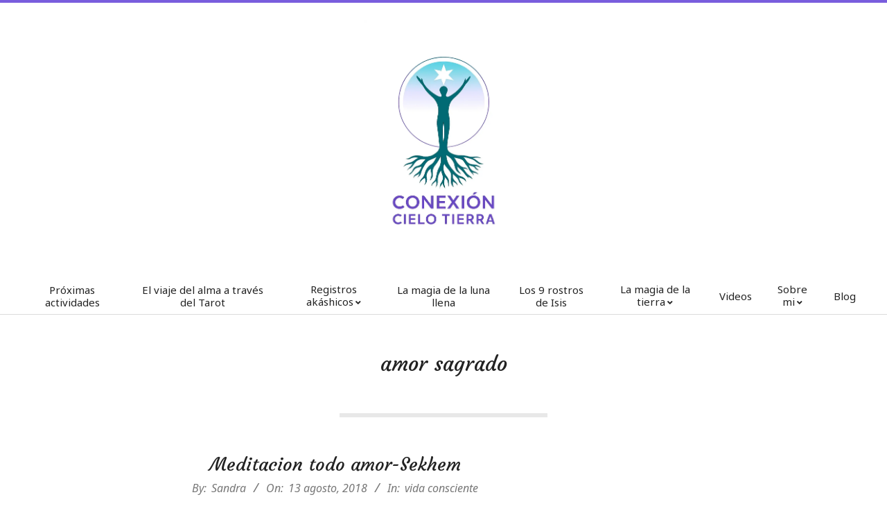

--- FILE ---
content_type: text/html; charset=UTF-8
request_url: https://sandrarguelles.com/tag/amor-sagrado/
body_size: 11313
content:
<!DOCTYPE html>
<html lang="es">

<head>
<meta charset="UTF-8" />
<meta name='robots' content='index, follow, max-image-preview:large, max-snippet:-1, max-video-preview:-1' />
	<style>img:is([sizes="auto" i], [sizes^="auto," i]) { contain-intrinsic-size: 3000px 1500px }</style>
	<meta name="viewport" content="width=device-width, initial-scale=1" />
<meta name="generator" content="Nirvata 1.2.4" />

	<!-- This site is optimized with the Yoast SEO plugin v25.7 - https://yoast.com/wordpress/plugins/seo/ -->
	<title>amor sagrado archivos - Conexión Cielo y Tierra</title>
	<link rel="canonical" href="https://sandrarguelles.com/tag/amor-sagrado/" />
	<meta property="og:locale" content="es_ES" />
	<meta property="og:type" content="article" />
	<meta property="og:title" content="amor sagrado archivos - Conexión Cielo y Tierra" />
	<meta property="og:url" content="https://sandrarguelles.com/tag/amor-sagrado/" />
	<meta property="og:site_name" content="Conexión Cielo y Tierra" />
	<meta name="twitter:card" content="summary_large_image" />
	<script type="application/ld+json" class="yoast-schema-graph">{"@context":"https://schema.org","@graph":[{"@type":"CollectionPage","@id":"https://sandrarguelles.com/tag/amor-sagrado/","url":"https://sandrarguelles.com/tag/amor-sagrado/","name":"amor sagrado archivos - Conexión Cielo y Tierra","isPartOf":{"@id":"https://sandrarguelles.com/#website"},"breadcrumb":{"@id":"https://sandrarguelles.com/tag/amor-sagrado/#breadcrumb"},"inLanguage":"es"},{"@type":"BreadcrumbList","@id":"https://sandrarguelles.com/tag/amor-sagrado/#breadcrumb","itemListElement":[{"@type":"ListItem","position":1,"name":"Portada","item":"https://sandrarguelles.com/"},{"@type":"ListItem","position":2,"name":"amor sagrado"}]},{"@type":"WebSite","@id":"https://sandrarguelles.com/#website","url":"https://sandrarguelles.com/","name":"Conexión Cielo y Tierra","description":"","potentialAction":[{"@type":"SearchAction","target":{"@type":"EntryPoint","urlTemplate":"https://sandrarguelles.com/?s={search_term_string}"},"query-input":{"@type":"PropertyValueSpecification","valueRequired":true,"valueName":"search_term_string"}}],"inLanguage":"es"}]}</script>
	<!-- / Yoast SEO plugin. -->


<link rel='dns-prefetch' href='//static.addtoany.com' />
<link rel='dns-prefetch' href='//fonts.googleapis.com' />
<link rel="alternate" type="application/rss+xml" title="Conexión Cielo y Tierra &raquo; Feed" href="https://sandrarguelles.com/feed/" />
<link rel="alternate" type="application/rss+xml" title="Conexión Cielo y Tierra &raquo; Feed de los comentarios" href="https://sandrarguelles.com/comments/feed/" />
<link rel="alternate" type="application/rss+xml" title="Conexión Cielo y Tierra &raquo; Etiqueta amor sagrado del feed" href="https://sandrarguelles.com/tag/amor-sagrado/feed/" />
<link rel="preload" href="https://sandrarguelles.com/wp-content/themes/nirvata/library/fonticons/webfonts/fa-solid-900.woff2" as="font" crossorigin="anonymous">
<link rel="preload" href="https://sandrarguelles.com/wp-content/themes/nirvata/library/fonticons/webfonts/fa-regular-400.woff2" as="font" crossorigin="anonymous">
<link rel="preload" href="https://sandrarguelles.com/wp-content/themes/nirvata/library/fonticons/webfonts/fa-brands-400.woff2" as="font" crossorigin="anonymous">
<script>
window._wpemojiSettings = {"baseUrl":"https:\/\/s.w.org\/images\/core\/emoji\/16.0.1\/72x72\/","ext":".png","svgUrl":"https:\/\/s.w.org\/images\/core\/emoji\/16.0.1\/svg\/","svgExt":".svg","source":{"concatemoji":"https:\/\/sandrarguelles.com\/wp-includes\/js\/wp-emoji-release.min.js?ver=6.8.3"}};
/*! This file is auto-generated */
!function(s,n){var o,i,e;function c(e){try{var t={supportTests:e,timestamp:(new Date).valueOf()};sessionStorage.setItem(o,JSON.stringify(t))}catch(e){}}function p(e,t,n){e.clearRect(0,0,e.canvas.width,e.canvas.height),e.fillText(t,0,0);var t=new Uint32Array(e.getImageData(0,0,e.canvas.width,e.canvas.height).data),a=(e.clearRect(0,0,e.canvas.width,e.canvas.height),e.fillText(n,0,0),new Uint32Array(e.getImageData(0,0,e.canvas.width,e.canvas.height).data));return t.every(function(e,t){return e===a[t]})}function u(e,t){e.clearRect(0,0,e.canvas.width,e.canvas.height),e.fillText(t,0,0);for(var n=e.getImageData(16,16,1,1),a=0;a<n.data.length;a++)if(0!==n.data[a])return!1;return!0}function f(e,t,n,a){switch(t){case"flag":return n(e,"\ud83c\udff3\ufe0f\u200d\u26a7\ufe0f","\ud83c\udff3\ufe0f\u200b\u26a7\ufe0f")?!1:!n(e,"\ud83c\udde8\ud83c\uddf6","\ud83c\udde8\u200b\ud83c\uddf6")&&!n(e,"\ud83c\udff4\udb40\udc67\udb40\udc62\udb40\udc65\udb40\udc6e\udb40\udc67\udb40\udc7f","\ud83c\udff4\u200b\udb40\udc67\u200b\udb40\udc62\u200b\udb40\udc65\u200b\udb40\udc6e\u200b\udb40\udc67\u200b\udb40\udc7f");case"emoji":return!a(e,"\ud83e\udedf")}return!1}function g(e,t,n,a){var r="undefined"!=typeof WorkerGlobalScope&&self instanceof WorkerGlobalScope?new OffscreenCanvas(300,150):s.createElement("canvas"),o=r.getContext("2d",{willReadFrequently:!0}),i=(o.textBaseline="top",o.font="600 32px Arial",{});return e.forEach(function(e){i[e]=t(o,e,n,a)}),i}function t(e){var t=s.createElement("script");t.src=e,t.defer=!0,s.head.appendChild(t)}"undefined"!=typeof Promise&&(o="wpEmojiSettingsSupports",i=["flag","emoji"],n.supports={everything:!0,everythingExceptFlag:!0},e=new Promise(function(e){s.addEventListener("DOMContentLoaded",e,{once:!0})}),new Promise(function(t){var n=function(){try{var e=JSON.parse(sessionStorage.getItem(o));if("object"==typeof e&&"number"==typeof e.timestamp&&(new Date).valueOf()<e.timestamp+604800&&"object"==typeof e.supportTests)return e.supportTests}catch(e){}return null}();if(!n){if("undefined"!=typeof Worker&&"undefined"!=typeof OffscreenCanvas&&"undefined"!=typeof URL&&URL.createObjectURL&&"undefined"!=typeof Blob)try{var e="postMessage("+g.toString()+"("+[JSON.stringify(i),f.toString(),p.toString(),u.toString()].join(",")+"));",a=new Blob([e],{type:"text/javascript"}),r=new Worker(URL.createObjectURL(a),{name:"wpTestEmojiSupports"});return void(r.onmessage=function(e){c(n=e.data),r.terminate(),t(n)})}catch(e){}c(n=g(i,f,p,u))}t(n)}).then(function(e){for(var t in e)n.supports[t]=e[t],n.supports.everything=n.supports.everything&&n.supports[t],"flag"!==t&&(n.supports.everythingExceptFlag=n.supports.everythingExceptFlag&&n.supports[t]);n.supports.everythingExceptFlag=n.supports.everythingExceptFlag&&!n.supports.flag,n.DOMReady=!1,n.readyCallback=function(){n.DOMReady=!0}}).then(function(){return e}).then(function(){var e;n.supports.everything||(n.readyCallback(),(e=n.source||{}).concatemoji?t(e.concatemoji):e.wpemoji&&e.twemoji&&(t(e.twemoji),t(e.wpemoji)))}))}((window,document),window._wpemojiSettings);
</script>
<style id='wp-emoji-styles-inline-css'>

	img.wp-smiley, img.emoji {
		display: inline !important;
		border: none !important;
		box-shadow: none !important;
		height: 1em !important;
		width: 1em !important;
		margin: 0 0.07em !important;
		vertical-align: -0.1em !important;
		background: none !important;
		padding: 0 !important;
	}
</style>
<link rel='stylesheet' id='wp-block-library-css' href='https://sandrarguelles.com/wp-includes/css/dist/block-library/style.min.css?ver=6.8.3' media='all' />
<style id='wp-block-library-theme-inline-css'>
.wp-block-audio :where(figcaption){color:#555;font-size:13px;text-align:center}.is-dark-theme .wp-block-audio :where(figcaption){color:#ffffffa6}.wp-block-audio{margin:0 0 1em}.wp-block-code{border:1px solid #ccc;border-radius:4px;font-family:Menlo,Consolas,monaco,monospace;padding:.8em 1em}.wp-block-embed :where(figcaption){color:#555;font-size:13px;text-align:center}.is-dark-theme .wp-block-embed :where(figcaption){color:#ffffffa6}.wp-block-embed{margin:0 0 1em}.blocks-gallery-caption{color:#555;font-size:13px;text-align:center}.is-dark-theme .blocks-gallery-caption{color:#ffffffa6}:root :where(.wp-block-image figcaption){color:#555;font-size:13px;text-align:center}.is-dark-theme :root :where(.wp-block-image figcaption){color:#ffffffa6}.wp-block-image{margin:0 0 1em}.wp-block-pullquote{border-bottom:4px solid;border-top:4px solid;color:currentColor;margin-bottom:1.75em}.wp-block-pullquote cite,.wp-block-pullquote footer,.wp-block-pullquote__citation{color:currentColor;font-size:.8125em;font-style:normal;text-transform:uppercase}.wp-block-quote{border-left:.25em solid;margin:0 0 1.75em;padding-left:1em}.wp-block-quote cite,.wp-block-quote footer{color:currentColor;font-size:.8125em;font-style:normal;position:relative}.wp-block-quote:where(.has-text-align-right){border-left:none;border-right:.25em solid;padding-left:0;padding-right:1em}.wp-block-quote:where(.has-text-align-center){border:none;padding-left:0}.wp-block-quote.is-large,.wp-block-quote.is-style-large,.wp-block-quote:where(.is-style-plain){border:none}.wp-block-search .wp-block-search__label{font-weight:700}.wp-block-search__button{border:1px solid #ccc;padding:.375em .625em}:where(.wp-block-group.has-background){padding:1.25em 2.375em}.wp-block-separator.has-css-opacity{opacity:.4}.wp-block-separator{border:none;border-bottom:2px solid;margin-left:auto;margin-right:auto}.wp-block-separator.has-alpha-channel-opacity{opacity:1}.wp-block-separator:not(.is-style-wide):not(.is-style-dots){width:100px}.wp-block-separator.has-background:not(.is-style-dots){border-bottom:none;height:1px}.wp-block-separator.has-background:not(.is-style-wide):not(.is-style-dots){height:2px}.wp-block-table{margin:0 0 1em}.wp-block-table td,.wp-block-table th{word-break:normal}.wp-block-table :where(figcaption){color:#555;font-size:13px;text-align:center}.is-dark-theme .wp-block-table :where(figcaption){color:#ffffffa6}.wp-block-video :where(figcaption){color:#555;font-size:13px;text-align:center}.is-dark-theme .wp-block-video :where(figcaption){color:#ffffffa6}.wp-block-video{margin:0 0 1em}:root :where(.wp-block-template-part.has-background){margin-bottom:0;margin-top:0;padding:1.25em 2.375em}
</style>
<style id='classic-theme-styles-inline-css'>
/*! This file is auto-generated */
.wp-block-button__link{color:#fff;background-color:#32373c;border-radius:9999px;box-shadow:none;text-decoration:none;padding:calc(.667em + 2px) calc(1.333em + 2px);font-size:1.125em}.wp-block-file__button{background:#32373c;color:#fff;text-decoration:none}
</style>
<style id='global-styles-inline-css'>
:root{--wp--preset--aspect-ratio--square: 1;--wp--preset--aspect-ratio--4-3: 4/3;--wp--preset--aspect-ratio--3-4: 3/4;--wp--preset--aspect-ratio--3-2: 3/2;--wp--preset--aspect-ratio--2-3: 2/3;--wp--preset--aspect-ratio--16-9: 16/9;--wp--preset--aspect-ratio--9-16: 9/16;--wp--preset--color--black: #000000;--wp--preset--color--cyan-bluish-gray: #abb8c3;--wp--preset--color--white: #ffffff;--wp--preset--color--pale-pink: #f78da7;--wp--preset--color--vivid-red: #cf2e2e;--wp--preset--color--luminous-vivid-orange: #ff6900;--wp--preset--color--luminous-vivid-amber: #fcb900;--wp--preset--color--light-green-cyan: #7bdcb5;--wp--preset--color--vivid-green-cyan: #00d084;--wp--preset--color--pale-cyan-blue: #8ed1fc;--wp--preset--color--vivid-cyan-blue: #0693e3;--wp--preset--color--vivid-purple: #9b51e0;--wp--preset--color--accent: #795ddd;--wp--preset--color--accent-font: #ffffff;--wp--preset--gradient--vivid-cyan-blue-to-vivid-purple: linear-gradient(135deg,rgba(6,147,227,1) 0%,rgb(155,81,224) 100%);--wp--preset--gradient--light-green-cyan-to-vivid-green-cyan: linear-gradient(135deg,rgb(122,220,180) 0%,rgb(0,208,130) 100%);--wp--preset--gradient--luminous-vivid-amber-to-luminous-vivid-orange: linear-gradient(135deg,rgba(252,185,0,1) 0%,rgba(255,105,0,1) 100%);--wp--preset--gradient--luminous-vivid-orange-to-vivid-red: linear-gradient(135deg,rgba(255,105,0,1) 0%,rgb(207,46,46) 100%);--wp--preset--gradient--very-light-gray-to-cyan-bluish-gray: linear-gradient(135deg,rgb(238,238,238) 0%,rgb(169,184,195) 100%);--wp--preset--gradient--cool-to-warm-spectrum: linear-gradient(135deg,rgb(74,234,220) 0%,rgb(151,120,209) 20%,rgb(207,42,186) 40%,rgb(238,44,130) 60%,rgb(251,105,98) 80%,rgb(254,248,76) 100%);--wp--preset--gradient--blush-light-purple: linear-gradient(135deg,rgb(255,206,236) 0%,rgb(152,150,240) 100%);--wp--preset--gradient--blush-bordeaux: linear-gradient(135deg,rgb(254,205,165) 0%,rgb(254,45,45) 50%,rgb(107,0,62) 100%);--wp--preset--gradient--luminous-dusk: linear-gradient(135deg,rgb(255,203,112) 0%,rgb(199,81,192) 50%,rgb(65,88,208) 100%);--wp--preset--gradient--pale-ocean: linear-gradient(135deg,rgb(255,245,203) 0%,rgb(182,227,212) 50%,rgb(51,167,181) 100%);--wp--preset--gradient--electric-grass: linear-gradient(135deg,rgb(202,248,128) 0%,rgb(113,206,126) 100%);--wp--preset--gradient--midnight: linear-gradient(135deg,rgb(2,3,129) 0%,rgb(40,116,252) 100%);--wp--preset--font-size--small: 13px;--wp--preset--font-size--medium: 20px;--wp--preset--font-size--large: 36px;--wp--preset--font-size--x-large: 42px;--wp--preset--spacing--20: 0.44rem;--wp--preset--spacing--30: 0.67rem;--wp--preset--spacing--40: 1rem;--wp--preset--spacing--50: 1.5rem;--wp--preset--spacing--60: 2.25rem;--wp--preset--spacing--70: 3.38rem;--wp--preset--spacing--80: 5.06rem;--wp--preset--shadow--natural: 6px 6px 9px rgba(0, 0, 0, 0.2);--wp--preset--shadow--deep: 12px 12px 50px rgba(0, 0, 0, 0.4);--wp--preset--shadow--sharp: 6px 6px 0px rgba(0, 0, 0, 0.2);--wp--preset--shadow--outlined: 6px 6px 0px -3px rgba(255, 255, 255, 1), 6px 6px rgba(0, 0, 0, 1);--wp--preset--shadow--crisp: 6px 6px 0px rgba(0, 0, 0, 1);}:where(.is-layout-flex){gap: 0.5em;}:where(.is-layout-grid){gap: 0.5em;}body .is-layout-flex{display: flex;}.is-layout-flex{flex-wrap: wrap;align-items: center;}.is-layout-flex > :is(*, div){margin: 0;}body .is-layout-grid{display: grid;}.is-layout-grid > :is(*, div){margin: 0;}:where(.wp-block-columns.is-layout-flex){gap: 2em;}:where(.wp-block-columns.is-layout-grid){gap: 2em;}:where(.wp-block-post-template.is-layout-flex){gap: 1.25em;}:where(.wp-block-post-template.is-layout-grid){gap: 1.25em;}.has-black-color{color: var(--wp--preset--color--black) !important;}.has-cyan-bluish-gray-color{color: var(--wp--preset--color--cyan-bluish-gray) !important;}.has-white-color{color: var(--wp--preset--color--white) !important;}.has-pale-pink-color{color: var(--wp--preset--color--pale-pink) !important;}.has-vivid-red-color{color: var(--wp--preset--color--vivid-red) !important;}.has-luminous-vivid-orange-color{color: var(--wp--preset--color--luminous-vivid-orange) !important;}.has-luminous-vivid-amber-color{color: var(--wp--preset--color--luminous-vivid-amber) !important;}.has-light-green-cyan-color{color: var(--wp--preset--color--light-green-cyan) !important;}.has-vivid-green-cyan-color{color: var(--wp--preset--color--vivid-green-cyan) !important;}.has-pale-cyan-blue-color{color: var(--wp--preset--color--pale-cyan-blue) !important;}.has-vivid-cyan-blue-color{color: var(--wp--preset--color--vivid-cyan-blue) !important;}.has-vivid-purple-color{color: var(--wp--preset--color--vivid-purple) !important;}.has-black-background-color{background-color: var(--wp--preset--color--black) !important;}.has-cyan-bluish-gray-background-color{background-color: var(--wp--preset--color--cyan-bluish-gray) !important;}.has-white-background-color{background-color: var(--wp--preset--color--white) !important;}.has-pale-pink-background-color{background-color: var(--wp--preset--color--pale-pink) !important;}.has-vivid-red-background-color{background-color: var(--wp--preset--color--vivid-red) !important;}.has-luminous-vivid-orange-background-color{background-color: var(--wp--preset--color--luminous-vivid-orange) !important;}.has-luminous-vivid-amber-background-color{background-color: var(--wp--preset--color--luminous-vivid-amber) !important;}.has-light-green-cyan-background-color{background-color: var(--wp--preset--color--light-green-cyan) !important;}.has-vivid-green-cyan-background-color{background-color: var(--wp--preset--color--vivid-green-cyan) !important;}.has-pale-cyan-blue-background-color{background-color: var(--wp--preset--color--pale-cyan-blue) !important;}.has-vivid-cyan-blue-background-color{background-color: var(--wp--preset--color--vivid-cyan-blue) !important;}.has-vivid-purple-background-color{background-color: var(--wp--preset--color--vivid-purple) !important;}.has-black-border-color{border-color: var(--wp--preset--color--black) !important;}.has-cyan-bluish-gray-border-color{border-color: var(--wp--preset--color--cyan-bluish-gray) !important;}.has-white-border-color{border-color: var(--wp--preset--color--white) !important;}.has-pale-pink-border-color{border-color: var(--wp--preset--color--pale-pink) !important;}.has-vivid-red-border-color{border-color: var(--wp--preset--color--vivid-red) !important;}.has-luminous-vivid-orange-border-color{border-color: var(--wp--preset--color--luminous-vivid-orange) !important;}.has-luminous-vivid-amber-border-color{border-color: var(--wp--preset--color--luminous-vivid-amber) !important;}.has-light-green-cyan-border-color{border-color: var(--wp--preset--color--light-green-cyan) !important;}.has-vivid-green-cyan-border-color{border-color: var(--wp--preset--color--vivid-green-cyan) !important;}.has-pale-cyan-blue-border-color{border-color: var(--wp--preset--color--pale-cyan-blue) !important;}.has-vivid-cyan-blue-border-color{border-color: var(--wp--preset--color--vivid-cyan-blue) !important;}.has-vivid-purple-border-color{border-color: var(--wp--preset--color--vivid-purple) !important;}.has-vivid-cyan-blue-to-vivid-purple-gradient-background{background: var(--wp--preset--gradient--vivid-cyan-blue-to-vivid-purple) !important;}.has-light-green-cyan-to-vivid-green-cyan-gradient-background{background: var(--wp--preset--gradient--light-green-cyan-to-vivid-green-cyan) !important;}.has-luminous-vivid-amber-to-luminous-vivid-orange-gradient-background{background: var(--wp--preset--gradient--luminous-vivid-amber-to-luminous-vivid-orange) !important;}.has-luminous-vivid-orange-to-vivid-red-gradient-background{background: var(--wp--preset--gradient--luminous-vivid-orange-to-vivid-red) !important;}.has-very-light-gray-to-cyan-bluish-gray-gradient-background{background: var(--wp--preset--gradient--very-light-gray-to-cyan-bluish-gray) !important;}.has-cool-to-warm-spectrum-gradient-background{background: var(--wp--preset--gradient--cool-to-warm-spectrum) !important;}.has-blush-light-purple-gradient-background{background: var(--wp--preset--gradient--blush-light-purple) !important;}.has-blush-bordeaux-gradient-background{background: var(--wp--preset--gradient--blush-bordeaux) !important;}.has-luminous-dusk-gradient-background{background: var(--wp--preset--gradient--luminous-dusk) !important;}.has-pale-ocean-gradient-background{background: var(--wp--preset--gradient--pale-ocean) !important;}.has-electric-grass-gradient-background{background: var(--wp--preset--gradient--electric-grass) !important;}.has-midnight-gradient-background{background: var(--wp--preset--gradient--midnight) !important;}.has-small-font-size{font-size: var(--wp--preset--font-size--small) !important;}.has-medium-font-size{font-size: var(--wp--preset--font-size--medium) !important;}.has-large-font-size{font-size: var(--wp--preset--font-size--large) !important;}.has-x-large-font-size{font-size: var(--wp--preset--font-size--x-large) !important;}
:where(.wp-block-post-template.is-layout-flex){gap: 1.25em;}:where(.wp-block-post-template.is-layout-grid){gap: 1.25em;}
:where(.wp-block-columns.is-layout-flex){gap: 2em;}:where(.wp-block-columns.is-layout-grid){gap: 2em;}
:root :where(.wp-block-pullquote){font-size: 1.5em;line-height: 1.6;}
</style>
<link rel='stylesheet' id='lightSlider-css' href='https://sandrarguelles.com/wp-content/plugins/hootkit/assets/lightSlider.min.css?ver=1.1.2' media='' />
<link rel='stylesheet' id='font-awesome-css' href='https://sandrarguelles.com/wp-content/themes/nirvata/library/fonticons/font-awesome.min.css?ver=5.15.4' media='all' />
<link rel='stylesheet' id='nirvata-googlefont-css' href='https://fonts.googleapis.com/css2?family=Noto%20Sans:ital,wght@0,300;0,400;0,600;0,700;1,300;1,400;1,600;1,700&#038;family=Courgette:ital,wght@0,400&#038;display=swap' media='all' />
<link rel='stylesheet' id='hoot-style-css' href='https://sandrarguelles.com/wp-content/themes/nirvata/style.css?ver=1.2.4' media='all' />
<link rel='stylesheet' id='nirvata-hootkit-css' href='https://sandrarguelles.com/wp-content/themes/nirvata/hootkit/hootkit.css?ver=1.2.4' media='all' />
<link rel='stylesheet' id='aos-css' href='https://sandrarguelles.com/wp-content/themes/nirvata/js/aos.css?ver=2.3.4' media='all' />
<link rel='stylesheet' id='hoot-wpblocks-css' href='https://sandrarguelles.com/wp-content/themes/nirvata/include/blocks/wpblocks.css?ver=1.2.4' media='all' />
<style id='hoot-wpblocks-inline-css'>
:root {  --hoot-widget-margin: 50px;  --hoot-widget-halfmargin: 25px;  --hoot-logo-family: "Courgette", cursive, sans-serif;  --hoot-logo-style: normal;  --hoot-logo-transform: none;  --hoot-logo-line1-size: 10px;  --hoot-logo-line2-size: 69px;  --hoot-logo-line3-size: 45px;  --hoot-logo-line4-size: 45px;  --hoot-headings-family: "Courgette", cursive, sans-serif;  --hoot-headings-style: normal;  --hoot-h1-style: normal;  --hoot-h2-style: normal;  --hoot-h3-style: normal;  --hoot-h4-style: normal;  --hoot-h5-style: normal;  --hoot-h6-style: normal;  --hoot-sidebarhead-style: normal;  --hoot-footerhead-style: normal;  --hoot-headings-transform: none;  --hoot-h1-transform: none;  --hoot-h2-transform: none;  --hoot-h3-transform: none;  --hoot-h4-transform: none;  --hoot-h5-transform: none;  --hoot-h6-transform: none;  --hoot-sidebarhead-transform: none;  --hoot-footerhead-transform: none;  --hoot-subheadings-family: "Noto Sans", sans-serif;  --hoot-subheadings-style: italic;  --hoot-subheadings-transform: none;  --hoot-linkcolor: #795ddd;  --hoot-linkhovercolor: #5b46a6;  --hoot-basefont-family: "Noto Sans", sans-serif;  --hoot-sidebarhead-family: "Noto Sans", sans-serif;  --hoot-footerhead-family: "Noto Sans", sans-serif;  --hoot-accentcolor: #795ddd;  --hoot-accentfont: #ffffff;  --hoot-buttoncolor: #abc4db;  --hoot-buttonfont: #ffffff;  --hoot-body-bg: #ffffff;  --hoot-box-bg: #ffffff;  --hoot-gridarticle-bg: #f8f8f8;  --hoot-article-bg: #f8f8f8;  --hoot-logo-iconsize: 50px;  --hoot-logo-maximgwidth: 230px;  --hoot-sticky-dtplogozoom: 0.65;  --hoot-sticky-moblogozoom: 0.5;  --hoot-textstyle-topannbg: #f8f8f8;  --hoot-article-width: 800px;  --hoot-article-width-nosb: 1400px;  --hoot-fimg-minheight: 440px;  --hoot-fimg-conpad: 58px;  --hoot-fimg-imgpad: 15px;  --hoot-fimg-headsize: 40px;  --hoot-fimg-subheadsize: 16px;  --hoot-fimg-textsize: 16px;  --hoot-fimg-btnsize: 16px;  --hoot-fimg-bg: #ffffff;  --hoot-fimg-headcolor: #6724e2;  --hoot-fimg-subheadcolor: #222222;  --hoot-fimg-textcolor: #555555;  --hoot-fimg-conbg: rgba(255,255,255,0.55); }  @media only screen and (max-width: 969px){ :root {  --hoot-widget-margin: 40px;  --hoot-widget-halfmargin: 25px;  --hoot-logo-maximgwidth: 300px; }  } @media only screen and (max-width: 600px){ :root {  --hoot-widget-margin: 30px;  --hoot-widget-halfmargin: 25px;  --hoot-logo-maximgwidth: 150px; }  }
</style>
<link rel='stylesheet' id='addtoany-css' href='https://sandrarguelles.com/wp-content/plugins/add-to-any/addtoany.min.css?ver=1.16' media='all' />
<script src="https://sandrarguelles.com/wp-includes/js/jquery/jquery.min.js?ver=3.7.1" id="jquery-core-js"></script>
<script src="https://sandrarguelles.com/wp-includes/js/jquery/jquery-migrate.min.js?ver=3.4.1" id="jquery-migrate-js"></script>
<script id="addtoany-core-js-before">
window.a2a_config=window.a2a_config||{};a2a_config.callbacks=[];a2a_config.overlays=[];a2a_config.templates={};a2a_localize = {
	Share: "Compartir",
	Save: "Guardar",
	Subscribe: "Suscribir",
	Email: "Correo electrónico",
	Bookmark: "Marcador",
	ShowAll: "Mostrar todo",
	ShowLess: "Mostrar menos",
	FindServices: "Encontrar servicio(s)",
	FindAnyServiceToAddTo: "Encuentra al instante cualquier servicio para añadir a",
	PoweredBy: "Funciona con",
	ShareViaEmail: "Compartir por correo electrónico",
	SubscribeViaEmail: "Suscribirse a través de correo electrónico",
	BookmarkInYourBrowser: "Añadir a marcadores de tu navegador",
	BookmarkInstructions: "Presiona «Ctrl+D» o «\u2318+D» para añadir esta página a marcadores",
	AddToYourFavorites: "Añadir a tus favoritos",
	SendFromWebOrProgram: "Enviar desde cualquier dirección o programa de correo electrónico ",
	EmailProgram: "Programa de correo electrónico",
	More: "Más&#8230;",
	ThanksForSharing: "¡Gracias por compartir!",
	ThanksForFollowing: "¡Gracias por seguirnos!"
};
</script>
<script defer src="https://static.addtoany.com/menu/page.js" id="addtoany-core-js"></script>
<script defer src="https://sandrarguelles.com/wp-content/plugins/add-to-any/addtoany.min.js?ver=1.1" id="addtoany-jquery-js"></script>
<link rel="https://api.w.org/" href="https://sandrarguelles.com/wp-json/" /><link rel="alternate" title="JSON" type="application/json" href="https://sandrarguelles.com/wp-json/wp/v2/tags/76" /><link rel="EditURI" type="application/rsd+xml" title="RSD" href="https://sandrarguelles.com/xmlrpc.php?rsd" />
<meta name="generator" content="WordPress 6.8.3" />
<script type='text/javascript' data-cfasync='false'>var _mmunch = {'front': false, 'page': false, 'post': false, 'category': false, 'author': false, 'search': false, 'attachment': false, 'tag': false};_mmunch['tag'] = true;</script><script data-cfasync="false" src="//a.mailmunch.co/app/v1/site.js" id="mailmunch-script" data-plugin="mc_mm" data-mailmunch-site-id="419864" async></script><meta name="generator" content="Elementor 3.33.4; features: e_font_icon_svg, additional_custom_breakpoints; settings: css_print_method-external, google_font-enabled, font_display-swap">
<style>.recentcomments a{display:inline !important;padding:0 !important;margin:0 !important;}</style>			<style>
				.e-con.e-parent:nth-of-type(n+4):not(.e-lazyloaded):not(.e-no-lazyload),
				.e-con.e-parent:nth-of-type(n+4):not(.e-lazyloaded):not(.e-no-lazyload) * {
					background-image: none !important;
				}
				@media screen and (max-height: 1024px) {
					.e-con.e-parent:nth-of-type(n+3):not(.e-lazyloaded):not(.e-no-lazyload),
					.e-con.e-parent:nth-of-type(n+3):not(.e-lazyloaded):not(.e-no-lazyload) * {
						background-image: none !important;
					}
				}
				@media screen and (max-height: 640px) {
					.e-con.e-parent:nth-of-type(n+2):not(.e-lazyloaded):not(.e-no-lazyload),
					.e-con.e-parent:nth-of-type(n+2):not(.e-lazyloaded):not(.e-no-lazyload) * {
						background-image: none !important;
					}
				}
			</style>
			<link rel="icon" href="https://sandrarguelles.com/wp-content/uploads/2025/07/cropped-logcyt-e1755017374541-32x32.webp" sizes="32x32" />
<link rel="icon" href="https://sandrarguelles.com/wp-content/uploads/2025/07/cropped-logcyt-e1755017374541-192x192.webp" sizes="192x192" />
<link rel="apple-touch-icon" href="https://sandrarguelles.com/wp-content/uploads/2025/07/cropped-logcyt-e1755017374541-180x180.webp" />
<meta name="msapplication-TileImage" content="https://sandrarguelles.com/wp-content/uploads/2025/07/cropped-logcyt-e1755017374541-270x270.webp" />
</head>

<body class="archive tag tag-amor-sagrado tag-76 wp-custom-logo wp-theme-nirvata nirvata hootwp ltr es es-es parent-theme logged-out custom-header plural taxonomy taxonomy-post_tag taxonomy-post_tag-amor-sagrado eio-default elementor-default elementor-kit-1134 altthemedividers has-fullwidth hootanim-sh hootanim-pgh hootanim-img hootanim-img1 hootanim-img2 hootanim-img3 hootanim-img4 hootanim-img5 hootanim-img6" dir="ltr" itemscope="itemscope" itemtype="https://schema.org/Blog">

	
	<a href="#main" class="screen-reader-text">Skip to content</a>

	
	<div id="page-wrapper" class=" site-stretch page-wrapper sitewrap-narrow-right sidebarsN sidebars1 hoot-cf7-style hoot-mapp-style hoot-jetpack-style hoot-sticky-sidebar autoscroller">

		
			<header id="header" class="site-header sitehead-side-none sitehead-menu-bottom sitehead-menualign-center mobilesubmenu-click js-search stickydtp stickymob" role="banner" itemscope="itemscope" itemtype="https://schema.org/WPHeader" data-stickydtp="stickydtp-logomenu" data-stickymob="stickymob-logomenu">

		<div id="sitehead-part" class=" sitehead-part hgrid">
			<div class="sitehead-partinner hootflex hootflex--nor hgrid-span-12">
					<div id="branding" class="site-branding branding">
		<div id="site-logo" class="site-logo-image">
			<div id="site-logo-image" class="site-logo-image"><div id="site-title" class="site-title" itemprop="headline"><a href="https://sandrarguelles.com/" class="custom-logo-link" rel="home"><img fetchpriority="high" width="950" height="1425" src="https://sandrarguelles.com/wp-content/uploads/2025/07/logcyt-e1755017374541.webp" class="custom-logo" alt="Conexión Cielo y Tierra" /></a><div style="height: 1px;width: 1px;margin: -1px;overflow: hidden;position: absolute !important">Conexión Cielo y Tierra</div></div></div>		</div>
	</div><!-- #branding -->
	<div id="sitehead-menu" class=" sitehead-menu">	<div class="screen-reader-text">Primary Navigation Menu</div>
	<nav id="menu-primary" class="menu nav-menu menu-primary" role="navigation" itemscope="itemscope" itemtype="https://schema.org/SiteNavigationElement">
		<a class="menu-toggle" href="#"><span class="menu-toggle-text">Menu</span><i class="fas fa-bars"></i></a>

		<ul id="menu-primary-items" class="menu menu-items sf-menu fixedmenu-items fixedmenu-left"><li id="menu-item-353" class="menu-item menu-item-type-post_type menu-item-object-page menu-item-home menu-item-353"><a href="https://sandrarguelles.com/"><span class="menu-title"><span class="menu-title-text">Próximas actividades</span></span></a></li>
<li id="menu-item-1311" class="menu-item menu-item-type-post_type menu-item-object-page menu-item-1311"><a href="https://sandrarguelles.com/el-viaje-del-alma-a-traves-del-tarot/"><span class="menu-title"><span class="menu-title-text">El viaje del alma a través del Tarot</span></span></a></li>
<li id="menu-item-61" class="menu-item menu-item-type-post_type menu-item-object-page menu-item-has-children menu-item-61"><a href="https://sandrarguelles.com/registros-akashicos/"><span class="menu-title"><span class="menu-title-text">Registros akáshicos</span></span></a>
<ul class="sub-menu">
	<li id="menu-item-97" class="menu-item menu-item-type-post_type menu-item-object-page menu-item-97"><a href="https://sandrarguelles.com/registros-akashicos/lecturas-de-registros-akashicos/"><span class="menu-title"><span class="menu-title-text">Lecturas de Registros akáshicos</span></span></a></li>
	<li id="menu-item-939" class="menu-item menu-item-type-post_type menu-item-object-page menu-item-939"><a href="https://sandrarguelles.com/tarot-akashico/"><span class="menu-title"><span class="menu-title-text">Tarot Akáshico</span></span></a></li>
	<li id="menu-item-98" class="menu-item menu-item-type-post_type menu-item-object-page menu-item-98"><a href="https://sandrarguelles.com/mensajes-del-alma/"><span class="menu-title"><span class="menu-title-text">Canalizaciones: Mensajes del alma</span></span></a></li>
	<li id="menu-item-770" class="menu-item menu-item-type-post_type menu-item-object-page menu-item-770"><a href="https://sandrarguelles.com/registros-akashicos/coaching-akashico/"><span class="menu-title"><span class="menu-title-text">Coaching akáshico</span></span></a></li>
	<li id="menu-item-96" class="menu-item menu-item-type-post_type menu-item-object-page menu-item-96"><a href="https://sandrarguelles.com/registros-akashicos/formacion-completa-registros-akashicos/"><span class="menu-title"><span class="menu-title-text">Formación completa registros akáshicos</span></span></a></li>
</ul>
</li>
<li id="menu-item-940" class="menu-item menu-item-type-post_type menu-item-object-page menu-item-940"><a href="https://sandrarguelles.com/la-magia-de-la-luna/"><span class="menu-title"><span class="menu-title-text">La magia de la luna llena</span></span></a></li>
<li id="menu-item-1034" class="menu-item menu-item-type-post_type menu-item-object-page menu-item-1034"><a href="https://sandrarguelles.com/diosas-de-egipto-la-magia-de-isis/"><span class="menu-title"><span class="menu-title-text">Los 9 rostros de Isis</span></span></a></li>
<li id="menu-item-60" class="menu-item menu-item-type-post_type menu-item-object-page menu-item-has-children menu-item-60"><a href="https://sandrarguelles.com/la-magia-de-la-tierra/"><span class="menu-title"><span class="menu-title-text">La magia de la tierra</span></span></a>
<ul class="sub-menu">
	<li id="menu-item-165" class="menu-item menu-item-type-post_type menu-item-object-page menu-item-165"><a href="https://sandrarguelles.com/la-magia-de-la-tierra/formacion-la-magia-de-la-tierra/"><span class="menu-title"><span class="menu-title-text">Formación: La magia de la tierra: Hijos e Hijas de la Luna y El Sol</span></span></a></li>
</ul>
</li>
<li id="menu-item-57" class="menu-item menu-item-type-post_type menu-item-object-page menu-item-57"><a href="https://sandrarguelles.com/videos/"><span class="menu-title"><span class="menu-title-text">Videos</span></span></a></li>
<li id="menu-item-83" class="menu-item menu-item-type-post_type menu-item-object-page menu-item-has-children menu-item-83"><a href="https://sandrarguelles.com/sobre-mi-2/"><span class="menu-title"><span class="menu-title-text">Sobre mi</span></span></a>
<ul class="sub-menu">
	<li id="menu-item-62" class="menu-item menu-item-type-post_type menu-item-object-page menu-item-62"><a href="https://sandrarguelles.com/sobre-mi/"><span class="menu-title"><span class="menu-title-text">Desde el cielo</span></span></a></li>
	<li id="menu-item-77" class="menu-item menu-item-type-post_type menu-item-object-page menu-item-77"><a href="https://sandrarguelles.com/sobre-mi/desde-la-tierra/"><span class="menu-title"><span class="menu-title-text">Desde la Tierra</span></span></a></li>
</ul>
</li>
<li id="menu-item-369" class="menu-item menu-item-type-post_type menu-item-object-page current_page_parent menu-item-369"><a href="https://sandrarguelles.com/publicaciones/"><span class="menu-title"><span class="menu-title-text">Blog</span></span></a></li>
</ul>
		<a class="menu-toggleclose" href="#"><i class="fas fa-times"></i></a>
	</nav><!-- #menu-primary -->
	</div>			</div>
		</div>

	</header><!-- #header -->
	
		
		<div id="main" class=" main">
			

		<div id="loop-meta-wrap" class=" loop-meta-wrap">
						<div class="hgrid">

				<div id="loop-meta" class=" loop-meta archive-header hgrid-span-12" itemscope="itemscope" itemtype="https://schema.org/WebPageElement" data-aos="fade-up">

					
					<h1 class=" loop-title entry-title archive-title" itemprop="headline">amor sagrado</h1>

					
				</div><!-- .loop-meta -->

			</div>
		</div>

	
<div class="hgrid main-content-grid">

	<main id="content" class="content  hgrid-span-9 has-sidebar layout-narrow-right " role="main">
		<div id="content-wrap" class=" content-wrap theiaStickySidebar">

			<div id="archive-wrap" class=" archive-wrap">
<article id="post-686" class="entry author-sandra post-686 post type-post status-publish format-standard category-vida-consciente tag-all-love tag-amor tag-amor-sagrado tag-geometria-sagrada tag-meditacion tag-reiki tag-reiki-egipcio tag-relajacion tag-sanacion tag-seikem tag-sekhem tag-todo-amor archive-mixed archive-mixed-block2 mixedunit-big" itemscope="itemscope" itemtype="https://schema.org/BlogPosting" itemprop="blogPost" data-aos="fade-up">

	<div class="entry-grid hgrid">

		
		
		<div class="entry-grid-content hgrid-span-12">

			<header class="entry-header">
				<h2 class="entry-title" itemprop="headline"><a href="https://sandrarguelles.com/meditacion-todo-amor-sekhem/" rel="bookmark" itemprop="url">Meditacion todo amor-Sekhem</a></h2>			</header><!-- .entry-header -->

			<div class="screen-reader-text" itemprop="datePublished" itemtype="https://schema.org/Date">2018-08-13</div>
			<div class="entry-byline"> <div class="entry-byline-block entry-byline-author"> <span class="entry-byline-label">By:</span> <span class="entry-author" itemprop="author" itemscope="itemscope" itemtype="https://schema.org/Person"><a href="https://sandrarguelles.com/author/sandra/" title="Entradas de Sandra" rel="author" class="url fn n" itemprop="url"><span itemprop="name">Sandra</span></a></span> </div> <div class="entry-byline-block entry-byline-date"> <span class="entry-byline-label">On:</span> <time class="entry-published updated" datetime="2018-08-13T18:39:38+02:00" itemprop="datePublished" title="lunes, agosto 13, 2018, 6:39 pm">13 agosto, 2018</time> </div> <div class="entry-byline-block entry-byline-cats"> <span class="entry-byline-label">In:</span> <a href="https://sandrarguelles.com/category/vida-consciente/" rel="category tag">vida consciente</a> </div><span class="entry-publisher" itemprop="publisher" itemscope="itemscope" itemtype="https://schema.org/Organization"><meta itemprop="name" content="Conexión Cielo y Tierra"><span itemprop="logo" itemscope itemtype="https://schema.org/ImageObject"><meta itemprop="url" content="https://sandrarguelles.com/wp-content/uploads/2025/07/logcyt-e1755017374541.webp"><meta itemprop="width" content="950"><meta itemprop="height" content="1425"></span></span></div><!-- .entry-byline -->
			<div class="entry-summary" itemprop="description"><p>Hace muchos años cuando todo mi mundo aparentemente «perfecto» se desmoronó, llego a mi vida esta conexión con lo que en realidad somos. Años después pude volver a la Tierra Sagrada de Egipto y digo volver porque para fue volver a casa y de nuevo esta meditación llego a mi,<span class="more-link theme-more-link"><a href="https://sandrarguelles.com/meditacion-todo-amor-sekhem/">Continue Reading</a></span></p>
<div class="addtoany_share_save_container addtoany_content addtoany_content_bottom"><div class="a2a_kit a2a_kit_size_32 addtoany_list" data-a2a-url="https://sandrarguelles.com/meditacion-todo-amor-sekhem/" data-a2a-title="Meditacion todo amor-Sekhem"><a class="a2a_button_facebook" href="https://www.addtoany.com/add_to/facebook?linkurl=https%3A%2F%2Fsandrarguelles.com%2Fmeditacion-todo-amor-sekhem%2F&amp;linkname=Meditacion%20todo%20amor-Sekhem" title="Facebook" rel="nofollow noopener" target="_blank"></a><a class="a2a_button_twitter" href="https://www.addtoany.com/add_to/twitter?linkurl=https%3A%2F%2Fsandrarguelles.com%2Fmeditacion-todo-amor-sekhem%2F&amp;linkname=Meditacion%20todo%20amor-Sekhem" title="Twitter" rel="nofollow noopener" target="_blank"></a><a class="a2a_dd addtoany_share_save addtoany_share" href="https://www.addtoany.com/share"></a></div></div></div>
		</div><!-- .entry-grid-content -->

	</div><!-- .entry-grid -->

</article><!-- .entry -->


<article id="post-516" class="entry author-sandra post-516 post type-post status-publish format-standard category-amor category-registros-akashicos tag-alma tag-amor tag-amor-sagrado tag-canalizacion tag-conexion tag-consciencia tag-dios tag-diosa tag-luz tag-registros-akashicos tag-sanacion tag-sexualidad-sagrada archive-mixed archive-mixed-block2 mixedunit-block2 hcolumn-1-2" itemscope="itemscope" itemtype="https://schema.org/BlogPosting" itemprop="blogPost" data-aos="fade-up" data-aos-delay="200">

	<div class="entry-grid hgrid">

		
		
		<div class="entry-grid-content">

			<header class="entry-header">
				<h2 class="entry-title" itemprop="headline"><a href="https://sandrarguelles.com/trascendiendo-la-dualidad-amor-sagrado/" rel="bookmark" itemprop="url">Transcendiendo la dualidad a través del amor sagrado</a></h2>			</header><!-- .entry-header -->

			<div class="screen-reader-text" itemprop="datePublished" itemtype="https://schema.org/Date">2018-04-17</div>
			<div class="entry-byline"> <div class="entry-byline-block entry-byline-author"> <span class="entry-byline-label">By:</span> <span class="entry-author" itemprop="author" itemscope="itemscope" itemtype="https://schema.org/Person"><a href="https://sandrarguelles.com/author/sandra/" title="Entradas de Sandra" rel="author" class="url fn n" itemprop="url"><span itemprop="name">Sandra</span></a></span> </div> <div class="entry-byline-block entry-byline-date"> <span class="entry-byline-label">On:</span> <time class="entry-published updated" datetime="2018-04-17T19:40:17+02:00" itemprop="datePublished" title="martes, abril 17, 2018, 7:40 pm">17 abril, 2018</time> </div> <div class="entry-byline-block entry-byline-cats"> <span class="entry-byline-label">In:</span> <a href="https://sandrarguelles.com/category/amor/" rel="category tag">amor</a>, <a href="https://sandrarguelles.com/category/registros-akashicos/" rel="category tag">Registros Akáshicos</a> </div><span class="entry-publisher" itemprop="publisher" itemscope="itemscope" itemtype="https://schema.org/Organization"><meta itemprop="name" content="Conexión Cielo y Tierra"><span itemprop="logo" itemscope itemtype="https://schema.org/ImageObject"><meta itemprop="url" content="https://sandrarguelles.com/wp-content/uploads/2025/07/logcyt-e1755017374541.webp"><meta itemprop="width" content="950"><meta itemprop="height" content="1425"></span></span></div><!-- .entry-byline -->
			<div class="entry-summary" itemprop="description"><p>&nbsp; Hola a tod@s, Aqui os dejo un bello mensaje de luz, en esta ocasión el tema es el amor, el amor en su concepción mas sagrada, como herramienta para trascender la dualidad, lo masculino y femenino no es más que una etiqueta, cuando abrimos nuestro ser y lo expandimos<span class="more-link theme-more-link"><a href="https://sandrarguelles.com/trascendiendo-la-dualidad-amor-sagrado/">Continue Reading</a></span></p>
<div class="addtoany_share_save_container addtoany_content addtoany_content_bottom"><div class="a2a_kit a2a_kit_size_32 addtoany_list" data-a2a-url="https://sandrarguelles.com/trascendiendo-la-dualidad-amor-sagrado/" data-a2a-title="Transcendiendo la dualidad a través del amor sagrado"><a class="a2a_button_facebook" href="https://www.addtoany.com/add_to/facebook?linkurl=https%3A%2F%2Fsandrarguelles.com%2Ftrascendiendo-la-dualidad-amor-sagrado%2F&amp;linkname=Transcendiendo%20la%20dualidad%20a%20trav%C3%A9s%20del%20amor%20sagrado" title="Facebook" rel="nofollow noopener" target="_blank"></a><a class="a2a_button_twitter" href="https://www.addtoany.com/add_to/twitter?linkurl=https%3A%2F%2Fsandrarguelles.com%2Ftrascendiendo-la-dualidad-amor-sagrado%2F&amp;linkname=Transcendiendo%20la%20dualidad%20a%20trav%C3%A9s%20del%20amor%20sagrado" title="Twitter" rel="nofollow noopener" target="_blank"></a><a class="a2a_dd addtoany_share_save addtoany_share" href="https://www.addtoany.com/share"></a></div></div></div>
		</div><!-- .entry-grid-content -->

	</div><!-- .entry-grid -->

</article><!-- .entry -->

</div><div class="clearfix"></div>
		</div><!-- #content-wrap -->
	</main><!-- #content -->

	
	<aside id="sidebar-primary" class="sidebar sidebar-primary hgrid-span-3 layout-narrow-right " role="complementary" itemscope="itemscope" itemtype="https://schema.org/WPSideBar">
		<div class=" sidebar-wrap theiaStickySidebar">

			
		</div><!-- .sidebar-wrap -->
	</aside><!-- #sidebar-primary -->

	

</div><!-- .main-content-grid -->

		</div><!-- #main -->

		
		
			<div id="post-footer" class=" post-footer hgrid-stretch linkstyle">
		<div class="hgrid">
			<div class="hgrid-span-12">
				<p class="credit small">
					<a class="privacy-policy-link" href="https://sandrarguelles.com/politica-de-privacidad/" rel="privacy-policy">Política de Privacidad</a> Designed using <a class="theme-link" href="https://wphoot.com/themes/nirvata/" title="Nirvata WordPress Theme">Nirvata</a>. Powered by <a class="wp-link" href="https://wordpress.org">WordPress</a>. &copy; 2026				</p><!-- .credit -->
			</div>
		</div>
	</div>

	</div><!-- #page-wrapper -->

	<a class="fixed-goto-top waypoints-goto-top goto-top-style7" href="#page-wrapper" data-scroll-to="body"><i class="fa-chevron-up fas"></i></a>
	<script type="speculationrules">
{"prefetch":[{"source":"document","where":{"and":[{"href_matches":"\/*"},{"not":{"href_matches":["\/wp-*.php","\/wp-admin\/*","\/wp-content\/uploads\/*","\/wp-content\/*","\/wp-content\/plugins\/*","\/wp-content\/themes\/nirvata\/*","\/*\\?(.+)"]}},{"not":{"selector_matches":"a[rel~=\"nofollow\"]"}},{"not":{"selector_matches":".no-prefetch, .no-prefetch a"}}]},"eagerness":"conservative"}]}
</script>
			<script>
				const lazyloadRunObserver = () => {
					const lazyloadBackgrounds = document.querySelectorAll( `.e-con.e-parent:not(.e-lazyloaded)` );
					const lazyloadBackgroundObserver = new IntersectionObserver( ( entries ) => {
						entries.forEach( ( entry ) => {
							if ( entry.isIntersecting ) {
								let lazyloadBackground = entry.target;
								if( lazyloadBackground ) {
									lazyloadBackground.classList.add( 'e-lazyloaded' );
								}
								lazyloadBackgroundObserver.unobserve( entry.target );
							}
						});
					}, { rootMargin: '200px 0px 200px 0px' } );
					lazyloadBackgrounds.forEach( ( lazyloadBackground ) => {
						lazyloadBackgroundObserver.observe( lazyloadBackground );
					} );
				};
				const events = [
					'DOMContentLoaded',
					'elementor/lazyload/observe',
				];
				events.forEach( ( event ) => {
					document.addEventListener( event, lazyloadRunObserver );
				} );
			</script>
			<script id="hoverIntent-js-extra">
var hootData = {"scrollerSpeed":"linear","scrollerPadding":"100","smoothScroll":"enable","aos":"enable","aosdisable":"","aosonce":"disable","wayTopButton":"enable","scrollTopButton":"enable","ajaxPaginate":"enable","loopnavPreview":"enable","urlHashScroller":"enable","urlHashScrollerUglifyLink":"enable","pageloadScrollID":"main","contentblockhover":"enable","contentblockhovertext":"disable"};
</script>
<script src="https://sandrarguelles.com/wp-includes/js/hoverIntent.min.js?ver=1.10.2" id="hoverIntent-js"></script>
<script src="https://sandrarguelles.com/wp-content/themes/nirvata/js/jquery.superfish.min.js?ver=1.7.5" id="jquery-superfish-js"></script>
<script src="https://sandrarguelles.com/wp-content/themes/nirvata/js/jquery.fitvids.min.js?ver=1.1" id="jquery-fitvids-js"></script>
<script src="https://sandrarguelles.com/wp-content/themes/nirvata/js/resizesensor.min.js?ver=1.7.0" id="resizesensor-js"></script>
<script src="https://sandrarguelles.com/wp-content/themes/nirvata/js/jquery.theia-sticky-sidebar.js?ver=1.7.0" id="jquery-theia-sticky-sidebar-js"></script>
<script src="https://sandrarguelles.com/wp-content/themes/nirvata/js/lenis.min.js?ver=1.1.17" id="lenis-js"></script>
<script src="https://sandrarguelles.com/wp-content/plugins/hootkit/assets/jquery.lightSlider.min.js?ver=1.1.2" id="jquery-lightSlider-js"></script>
<script src="https://sandrarguelles.com/wp-content/plugins/hootkit/assets/widgets.js?ver=2.0.21" id="hootkit-widgets-js"></script>
<script id="hootkit-miscmods-js-extra">
var hootkitMiscmodsData = {"ajaxurl":"https:\/\/sandrarguelles.com\/wp-admin\/admin-ajax.php"};
</script>
<script src="https://sandrarguelles.com/wp-content/plugins/hootkit/assets/miscmods.js?ver=2.0.21" id="hootkit-miscmods-js"></script>
<script src="https://sandrarguelles.com/wp-content/themes/nirvata/js/hoot.theme.js?ver=1.2.4" id="hoot-theme-js"></script>
<script src="https://sandrarguelles.com/wp-content/themes/nirvata/library/js/jquery.waypoints.min.js?ver=4.0.1" id="jquery-waypoints-js"></script>
<script src="https://sandrarguelles.com/wp-content/themes/nirvata/js/aos.js?ver=2.3.4" id="aos-js"></script>
<script src="https://sandrarguelles.com/wp-content/themes/nirvata/library/js/scroller.js?ver=3.0.3" id="hoot-scroller-js"></script>

</body>
</html>

--- FILE ---
content_type: text/html; charset=utf-8
request_url: https://a.mailmunch.co/forms-cache/419864/544533/index-1751388145.html
body_size: 1590
content:
<!DOCTYPE html>
<html>
<head>
  <meta name="robots" content="noindex, nofollow">
    <script type="text/javascript">
    var widgetId = "544533";
    var widgetType = "popover";
    var siteId = "419864";
    var contentGate = false;
    var recaptchaEnabled = false;
    var recaptchaApiKey = "6LcflRsUAAAAAG_PSKBnmcFbkjVvI-hw-Laz9gfp";
    var noTracking = false;
    var pushSubscribe = false;
    var pushUrl = "https://push.mailmunch.co/push/419864/544533";
    var formFields = {"4228407":"first_name","4228408":"last_name","4228414":"email","5008949":"consentimiento_de_suscripcion"};
  </script>
  <link rel="stylesheet" href="//a.mailmunch.co/v2/themes/mailmunch/simple/popover/index.css" />

</head>
<body class="contacts new">
  
<script type="text/javascript" src="//assets.mailmunch.com/assets/widget_simple-f5a3e5db2f514f912e267a03f71350202672af937806defb072a316fb98ef272.js"></script>



<div class="theme theme-simple live allow-closing yes-branding">
  <a id="close-icon" href='#' onclick="closeWidget();return false;"></a>

    <form class="new_contact" id="new_contact" action="https://forms.mailmunch.co/form/419864/544533/submit" accept-charset="UTF-8" method="post">
      <style type="text/css">
#mailmunch-optin-form {
  background-color: #FFFFFF;
}
</style>


<div id="mailmunch-optin-form">
  <div class="screen optin-form-screen" data-screen-name="Optin Form">
<div class="headline">
  <h1><p>Suscribete
</p></h1>
</div>

<div class="text">
  <p>¿Quieres estar en conexión con Cielo y Tierra? Dejame tu mail
</p>
</div>

<div class="optin-form-wrapper clearfix">
  <div class="hidden-fields"></div><div class="optin-form custom_form field-count-4"><div class="custom-fields-preview-container"><div class="custom-field-preview-container required" data-custom-field-id="1359204">
  <div class="email-field-wrapper">
    <input type="email" id="custom_field_text_field_1359204" name="contact[contact_fields_attributes][1359204][value]" value="" placeholder="Enter your email" style="" class="input-field email-field" />
    <input type="hidden" name="contact[contact_fields_attributes][1359204][label]" value="Email">
    <input type="hidden" name="contact[contact_fields_attributes][1359204][custom_field_data_id]" value="1359204">
    <input type="hidden" name="contact[contact_fields_attributes][1359204][custom_field_id]" value="4228414">
  </div>
</div>
<div class="custom-field-preview-container required" data-custom-field-id="1359208">
  <div class="text-field-wrapper">
    <input type="text" id="custom_field_text_field_1359208" name="contact[contact_fields_attributes][1359208][value]" value="" placeholder="Escribe tu nombre" style="" class="input-field text-field" />
    <input type="hidden" name="contact[contact_fields_attributes][1359208][label]" value="Nombre">
    <input type="hidden" name="contact[contact_fields_attributes][1359208][custom_field_data_id]" value="1359208">
    <input type="hidden" name="contact[contact_fields_attributes][1359208][custom_field_id]" value="4228407">
  </div>
</div>
<div class="custom-field-preview-container" data-custom-field-id="1359209">
  <div class="text-field-wrapper">
    <input type="text" id="custom_field_text_field_1359209" name="contact[contact_fields_attributes][1359209][value]" value="" placeholder="Escribe tu apellido" style="" class="input-field text-field" />
    <input type="hidden" name="contact[contact_fields_attributes][1359209][label]" value="Apellido">
    <input type="hidden" name="contact[contact_fields_attributes][1359209][custom_field_data_id]" value="1359209">
    <input type="hidden" name="contact[contact_fields_attributes][1359209][custom_field_id]" value="4228408">
  </div>
</div>
<div class="custom-field-preview-container required" data-custom-field-id="1647518">
  <div class="check-box-field-wrapper">
    <label class="required" id="custom_field_check_box_1647518_label">Consentimiento de suscripcion</label>

    <div class="check-box horizontal">
        <label class="check-box-label">
          <input type="checkbox" id="custom_field_check_box_1647518" name="contact[contact_fields_attributes][1647518][value][]" class="input-field check-box-field" value="&lt;a href=&quot;http://sandrarguelles.com/avisos-legales/&quot; target=&quot;_blank&quot;&gt;Acepto los términos y condiciones y la Politica de privacidad&lt;/a&gt;I" style="-webkit-appearance: checkbox;"> <a href="http://sandrarguelles.com/avisos-legales/" target="_blank">Acepto los términos y condiciones y la Politica de privacidad</a>I
        </label>
    </div>
    
    <input type="hidden" name="contact[contact_fields_attributes][1647518][label]" value="Consentimiento de suscripcion">
    <input type="hidden" name="contact[contact_fields_attributes][1647518][custom_field_data_id]" value="1647518">
    <input type="hidden" name="contact[contact_fields_attributes][1647518][custom_field_id]" value="5008949">
  </div>
</div>
<div class="custom-field-preview-container" data-custom-field-id="1359205">
  <div class="submit-wrapper">
    <input type="submit" id="custom_field_submit_1359205" name="" value="Quiero suscribirme" style="color: #FFFFFF; background-color: #0F52BA;" class="submit" />
  </div>
</div></div></div>
</div>
  </div>

  <div class="screen success-screen optin-form custom_form" data-screen-name="Success Message">
<div class="headline">
  <h1><p>Muchas gracias
</p>
<p>Ya estamos conectados!<em></em>
</p></h1>
</div>

    
<div class="text">
  <p><img src="https://a.mailmunch.co/widgets/1505155110.jpeg">
</p>
</div>
  </div>
</div>


</form>
  <div class="branding-container">
    <a href="https://www.mailmunch.com/forms-popups?utm_source=optin-form&amp;utm_medium=website&amp;utm_campaign=powered-by&amp;r=optin_branding" target="_blank" class="mailmunch-branding">
      powered by <span class="mailmunch">MailMunch</span>
    </a>
  </div>
</div>

</body>
</html>


--- FILE ---
content_type: text/html; charset=utf-8
request_url: https://a.mailmunch.co/forms-cache/419864/587233/index-1743517751.html
body_size: 1541
content:
<!DOCTYPE html>
<html>
<head>
  <meta name="robots" content="noindex, nofollow">
    <script type="text/javascript">
    var widgetId = "587233";
    var widgetType = "sidebar";
    var siteId = "419864";
    var contentGate = false;
    var recaptchaEnabled = false;
    var recaptchaApiKey = "6LcflRsUAAAAAG_PSKBnmcFbkjVvI-hw-Laz9gfp";
    var noTracking = false;
    var pushSubscribe = false;
    var pushUrl = "https://push.mailmunch.co/push/419864/587233";
    var formFields = {"4228407":"first_name","4228408":"last_name","4228414":"email","5008952":"consentimiento_de_suscripcion_2"};
  </script>
  <link rel="stylesheet" href="//a.mailmunch.co/v2/themes/mailmunch/simple/sidebar/index.css" />

</head>
<body class="contacts new">
  
<script type="text/javascript" src="//assets.mailmunch.com/assets/widget_simple-f5a3e5db2f514f912e267a03f71350202672af937806defb072a316fb98ef272.js"></script>



<div class="theme theme-simple live yes-branding">
  <a id="close-icon" href='#' onclick="closeWidget();return false;"></a>

    <form class="new_contact" id="new_contact" action="https://forms.mailmunch.co/form/419864/587233/submit" accept-charset="UTF-8" method="post">
      <style type="text/css">
#mailmunch-optin-form {
  background-color: rgba(199,251,252,0.89);
}
</style>


<div id="mailmunch-optin-form">
  <div class="screen optin-form-screen" data-screen-name="Optin Form">
<div class="text">
  <p><br>
</p>
<p>Suscribete y recibe todas las novedades
</p>
</div>

<div class="optin-form-wrapper clearfix">
  <div class="hidden-fields"></div><div class="optin-form custom_form field-count-4"><div class="custom-fields-preview-container"><div class="custom-field-preview-container required" data-custom-field-id="1477726">
  <div class="email-field-wrapper">
    <input type="email" id="custom_field_text_field_1477726" name="contact[contact_fields_attributes][1477726][value]" value="" placeholder="Pon aquí tu mail" style="" class="input-field email-field" />
    <input type="hidden" name="contact[contact_fields_attributes][1477726][label]" value="Email">
    <input type="hidden" name="contact[contact_fields_attributes][1477726][custom_field_data_id]" value="1477726">
    <input type="hidden" name="contact[contact_fields_attributes][1477726][custom_field_id]" value="4228414">
  </div>
</div>
<div class="custom-field-preview-container required" data-custom-field-id="1477733">
  <div class="text-field-wrapper">
    <input type="text" id="custom_field_text_field_1477733" name="contact[contact_fields_attributes][1477733][value]" value="" placeholder="Pon aqui tu nombre" style="" class="input-field text-field" />
    <input type="hidden" name="contact[contact_fields_attributes][1477733][label]" value="Nombre">
    <input type="hidden" name="contact[contact_fields_attributes][1477733][custom_field_data_id]" value="1477733">
    <input type="hidden" name="contact[contact_fields_attributes][1477733][custom_field_id]" value="4228407">
  </div>
</div>
<div class="custom-field-preview-container" data-custom-field-id="1477734">
  <div class="text-field-wrapper">
    <input type="text" id="custom_field_text_field_1477734" name="contact[contact_fields_attributes][1477734][value]" value="" placeholder="Pon aqui tus apellidos" style="" class="input-field text-field" />
    <input type="hidden" name="contact[contact_fields_attributes][1477734][label]" value="Apellidos">
    <input type="hidden" name="contact[contact_fields_attributes][1477734][custom_field_data_id]" value="1477734">
    <input type="hidden" name="contact[contact_fields_attributes][1477734][custom_field_id]" value="4228408">
  </div>
</div>
<div class="custom-field-preview-container required" data-custom-field-id="1647527">
  <div class="check-box-field-wrapper">
    <label class="required" id="custom_field_check_box_1647527_label">Consentimiento de suscripción</label>

    <div class="check-box horizontal">
        <label class="check-box-label">
          <input type="checkbox" id="custom_field_check_box_1647527" name="contact[contact_fields_attributes][1647527][value][]" class="input-field check-box-field" value="acepto la suscripcion y la &lt;a href=&quot;http://sandrarguelles.com/avisos-legales/&quot; target=&quot;_blank&quot;&gt;Politica de privacidad&lt;/a&gt;" style="-webkit-appearance: checkbox;"> acepto la suscripcion y la <a href="http://sandrarguelles.com/avisos-legales/" target="_blank">Politica de privacidad</a>
        </label>
    </div>
    
    <input type="hidden" name="contact[contact_fields_attributes][1647527][label]" value="Consentimiento de suscripción">
    <input type="hidden" name="contact[contact_fields_attributes][1647527][custom_field_data_id]" value="1647527">
    <input type="hidden" name="contact[contact_fields_attributes][1647527][custom_field_id]" value="5008952">
  </div>
</div>
<div class="custom-field-preview-container" data-custom-field-id="1477727">
  <div class="submit-wrapper">
    <input type="submit" id="custom_field_submit_1477727" name="" value="Suscribirse" style="color: rgba(255,255,255,0.96); background-color: #79dbd6;" class="submit" />
  </div>
</div></div></div>
</div>
  </div>

  <div class="screen success-screen optin-form custom_form" data-screen-name="Success Message">
<div class="text">
  <p><img src="https://a.mailmunch.co/widgets/1514050687.jpeg">
</p>
<p>Muchas gracias por suscribirte
</p>
</div>
  </div>
</div>


</form>
  <div class="branding-container">
    <a href="https://www.mailmunch.com/forms-popups?utm_source=optin-form&amp;utm_medium=website&amp;utm_campaign=powered-by&amp;r=optin_branding" target="_blank" class="mailmunch-branding">
      powered by <span class="mailmunch">MailMunch</span>
    </a>
  </div>
</div>

</body>
</html>


--- FILE ---
content_type: text/css
request_url: https://sandrarguelles.com/wp-content/themes/nirvata/style.css?ver=1.2.4
body_size: 29050
content:
/*
Theme Name: Nirvata
Version: 1.2.4
Text Domain: nirvata
Author: wpHoot
Author URI: https://wphoot.com/
Theme URI: https://wphoot.com/themes/nirvata/
Requires at least: 6.0
Tested up to: 6.8
Requires PHP: 7.4
Description: Nirvata is a meticulously designed serene theme for businesses and individuals seeking a calm, mindful online presence. Perfect for yoga studios, wellness centers, spa and massage clinics, holistic healing practitioners, meditation groups, and spiritual retreat organizers, Nirvata provides a soothing backdrop to highlight your classes, services, and events. Its minimal layout, balanced white space, and tranquil imagery work in harmony to create an atmosphere of relaxation, making it an excellent choice for alternative therapy clinics, personal development coaches, mental health professionals, and anyone who wants to promote mindfulness and well-being. Nirvata is also a wonderful choice for artisans and small businesses selling handmade soaps, fragrances, essential oils, or organic skincare products. Thanks to its integrated eCommerce compatibility, you can easily display and sell your products online while maintaining the theme's clean, calming aesthetic. Whether you're offering guided meditations, herbal teas, aromatherapy sessions, organic skincare through an eCommerce store, or sharing inspirational blog posts about holistic living, Nirvata adapts effortlessly to your brand's aesthetic. Its responsive design ensures a seamless user experience on any device, and its straightforward customization lets you tailor colors, fonts, and layouts to reflect your unique vision - be it a nature inspired wellness retreat, a zen inspired yoga academy, or an eco conscious nonprofit. With Nirvata, you can effortlessly convey the essence of tranquility and invite visitors to embark on a journey of wellness, mindfulness, and self discovery - all within a beautifully crafted digital space. Support and documentation are available at https://wphoot.com/support/ and demo at https://demo.wphoot.com/nirvata/.
Tags: grid-layout, one-column, two-columns, three-columns, four-columns, left-sidebar, right-sidebar, block-styles, block-patterns, block-styles, flexible-header, custom-background, custom-colors, custom-header, custom-menu, custom-logo, editor-style, featured-images, footer-widgets, full-width-template, microformats, sticky-post, theme-options, threaded-comments, translation-ready, wide-blocks, rtl-language-support, photography, e-commerce, portfolio
License: GNU General Public License 3.0
License URI: https://www.gnu.org/licenses/gpl-3.0.en.html

All files, unless otherwise stated, are released under the GNU General Public
License version 3.0 (https://www.gnu.org/licenses/gpl-3.0.en.html)
This theme, like WordPress, is licensed under the GPL.
*/
/**
 * -----------------------------------------------------------------------------------------------
 * PLEASE DO NOT MODIFY THIS FILE DIRECTLY UNLESS YOU KNOW WHAT YOU ARE DOING
 * 
 ** 'Additional Custom CSS' / 'Custom CSS' section in Customize Screen
 *  - This is the preferred location for small css snippets
 *  - These CSS rules are given highest priority
 *  - Your customizations remains unaffected by Theme updates (IMPORTANT!)
 *
 ** the Child Theme's stylesheet (@see http://codex.wordpress.org/Child_Themes)
 *  - This is the preferred method for heavy css modifications
 *  - It keeps all your custom changes in one place
 *  - Your customizations remains unaffected by Theme updates (IMPORTANT!)
 * -----------------------------------------------------------------------------------------------
 */
/**
 **********************************************************
 Table Of Contents
 * Reset and Normalize
 * Hoot Grid
 * Utility Classes
 * Base Typography and HTML
 * Images, WP Gallery and Objects
 * Layout
 * Header (Topbar, Header, Main Nav Menu)
 * Main #Content
 * Main #Content Singular
 * Main #Content Archives/Blog
 * Page Templates
 * Sidebars and Widgets
 * Light Slider
 * Footer
 **********************************************************
 */
:root {
  --hoot-grid-max-width: 1440px;
  --hoot-grid-min-width: 420px;
  --hoot-grid-span-gutter: 15px;
  --hoot-grid-span-doublegutter:calc(2 * var(--hoot-grid-span-gutter));
  --hoot-siteboxes-padding: var(--hoot-grid-span-gutter);
  --hoot-small-vmargin: 0.666666em;
  --hoot-vmargin: 1em;
  --hoot-big-vmargin: 1.666666em;
  --hoot-huge-vmargin: 2.666666em;
  --hoot-widget-margin: 50px;
  --hoot-widget-halfmargin: 25px;
  --hoot-headings-margins: 35px 0 15px;
  --hoot-headings-botmargin: 15px;
  --hoot-entryblock-topmargin: 10px;
  --hoot-entryblock-botmargin: 25px;
  --nirvata-smallradius: 3px;
  --nirvata-radius: 5px;
  --nirvata-bigradius: 13px;
  --hoot-form-bg: #fff;
  --hoot-form-color: #666;
  --hoot-form-fieldbg: #fff;
  --hoot-form-fielddisabledbg: #fff;
  --hoot-form-highlightcolor: #ddd;
  --hoot-form-highlightdarkcolor: #aaa;
}

:root {
  --hoot-alt-family: Georgia, "Times New Roman", Times, serif;
  --hoot-mono-family: Monaco, Menlo, Consolas, "Courier New", monospace;
  --hoot-sitehead-color: #555555;
  --hoot-logo-size: 30px;
  --hoot-logo-family: "Courgette", cursive, sans-serif;
  --hoot-logo-style: normal;
  --hoot-logo-transform: none;
  --hoot-logo-weight: normal;
  --hoot-logo-color: #222;
  --hoot-tagline-size: 15px;
  --hoot-tagline-family: inherit;
  --hoot-tagline-style: italic;
  --hoot-tagline-transform: none;
  --hoot-tagline-weight: normal;
  --hoot-tagline-color: #555;
  --hoot-headings-size: 1.5em;
  --hoot-headings-family: "Courgette", cursive, sans-serif;
  --hoot-headings-style: normal;
  --hoot-headings-transform:none;
  --hoot-headings-weight: 400;
  --hoot-headings-color: #222;
  --hoot-headings-lineheight:1.4em;
  --hoot-subheadings-family:"Noto Sans", sans-serif;
  --hoot-subheadings-style: italic;
  --hoot-subheadings-transform: none;
  --hoot-subheadings-weight:400;
  --hoot-subheadings-color: #777777;
  --hoot-h1-size: 1.875em;
  --hoot-h1-style: normal;
  --hoot-h1-transform: none;
  --hoot-h1-weight: 400;
  --hoot-h1-color: #222;
  --hoot-h2-size: 1.625em;
  --hoot-h2-style: normal;
  --hoot-h2-transform: none;
  --hoot-h2-weight: 400;
  --hoot-h2-color: #222;
  --hoot-h3-size: 1.5em;
  --hoot-h3-style: normal;
  --hoot-h3-transform: none;
  --hoot-h3-weight: 400;
  --hoot-h3-color: #222;
  --hoot-h4-size: 1.375em;
  --hoot-h4-style: normal;
  --hoot-h4-transform: none;
  --hoot-h4-weight: 400;
  --hoot-h4-color: #222;
  --hoot-h5-size: 1.375em;
  --hoot-h5-style: normal;
  --hoot-h5-transform: none;
  --hoot-h5-weight: 400;
  --hoot-h5-color: #222;
  --hoot-h6-size: 1.375em;
  --hoot-h6-style: normal;
  --hoot-h6-transform: none;
  --hoot-h6-weight: 400;
  --hoot-h6-color: #222;
  --hoot-linkcolor: #df9d00;
  --hoot-linkhovercolor: #5f4300;
  --hoot-basefont-size: 16px;
  --hoot-basefont-family: "Noto Sans", sans-serif;
  --hoot-basefont-style: normal;
  --hoot-basefont-transform: none;
  --hoot-basefont-weight: normal;
  --hoot-basefont-color: #555;
  --hoot-basefont-light: #aaa;
  --hoot-base-lineheight: 1.625em;
  --hoot-basefont-smallsize: 0.8125em;
  --hoot-basefont-smalllh: 1.384615em;
  --hoot-basefont-mediumsize: 0.875em;
  --hoot-basefont-mediumlh: 1.428571em;
  --hoot-basefont-bigsize: 1.25em;
  --hoot-basefont-biglh: 1.3em;
  --hoot-topbar-fontcolor: inherit;
  --hoot-menufont-size: 0.9375em;
  --hoot-menufont-family: inherit;
  --hoot-menufont-style: normal;
  --hoot-menufont-transform: none;
  --hoot-menufont-weight: normal;
  --hoot-menufont-color: #222;
  --hoot-menufont-lineheight: 1.2em;
  --hoot-menuicon-color: #222;
  --hoot-menuddfont-size: 0.9375em;
  --hoot-menuddfont-style: normal;
  --hoot-menuddfont-transform: none;
  --hoot-menuddfont-weight: normal;
  --hoot-menuddfont-color: #555;
  --hoot-menuddfont-lineheight: 1.2em;
  --hoot-sidebarhead-size: 1em;
  --hoot-sidebarhead-family: "Noto Sans", sans-serif;
  --hoot-sidebarhead-style: normal;
  --hoot-sidebarhead-transform: none;
  --hoot-sidebarhead-weight: 600;
  --hoot-sidebarhead-color: #222;
  --hoot-sidebarhead-lineheight:1.4em;
  --hoot-sidebar-size: inherit;
  --hoot-sidebar-style: normal;
  --hoot-sidebar-transform: none;
  --hoot-sidebar-weight: inherit;
  --hoot-sidebar-color: inherit;
  --hoot-sidebar-lineheight: 1.666666em;
  --hoot-footerhead-size: 1em;
  --hoot-footerhead-family: "Noto Sans", sans-serif;
  --hoot-footerhead-style: normal;
  --hoot-footerhead-transform: none;
  --hoot-footerhead-weight: 600;
  --hoot-footerhead-color: #222;
  --hoot-footerhead-lineheight: 1.4em;
  --hoot-footer-size: 16px;
  --hoot-footer-style: normal;
  --hoot-footer-transform: none;
  --hoot-footer-weight: normal;
  --hoot-footer-color: #555;
  --hoot-footer-lineheight: 1.666666em;
  --hoot-footer-dark: #333;
}

:root {
  --hoot-accentcolor: #df9d00;
  --hoot-accentfont: #fff;
  --hoot-buttoncolor: #df9d00;
  --hoot-buttonfont: #fff;
  --hoot-highlight10: rgba(0,0,0,0.04);
  --hoot-highlight20: rgba(0,0,0,0.06);
  --hoot-invhighlight20: rgba(255,255,255,0.08);
  --hoot-shadow10: rgba(0,0,0,0.09);
  --hoot-shadow30: rgba(0,0,0,0.14);
  --hoot-shadow50: rgba(0,0,0,0.14);
  --hoot-highlight10background: rgba(200,200,200,0.15);
  --hoot-body-bg: #ffffff;
  --hoot-topbar-bgcolor: "none";
  --hoot-logo-bg: "none";
  --hoot-menudd-bg: #ffffff;
  --hoot-box-bg: #ffffff;
  --hoot-gridarticle-bg: "transparent";
  --hoot-article-bg: "transparent";
  --hoot-subfooter-bg: #fff;
  --hoot-footer-bg: #fff;
}

:root {
  --hoot-goto-offset: 60px;
  --hoot-logo-iconsize: 50px;
  --hoot-logo-maximgwidth: 350px;
  --hoot-sticky-gutter: 10px;
  --hoot-sticky-dtplogozoom: 0.65;
  --hoot-sticky-moblogozoom: 0.5;
  --hoot-textstyle-topannbg: #f8f8f8;
  --hoot-loopnav-control: 30px;
  --hoot-loopnav-offset: 270px;
  --hoot-article-width: 1400px;
  --hoot-article-width-nosb: 1400px;
  --hoot-textstyle-dark: #333333;
  --hoot-textstyle-light: #ffffff;
  --hoot-textstyle-darkbg: rgba(0,0,0,0.60);
  --hoot-textstyle-lightbg: rgba(255,255,255,0.70);
}

@media only screen and (max-width: 969px) {
  :root {
    --hoot-goto-offset: 30px;
    --hoot-widget-margin: 40px;
    --hoot-widget-halfmargin: 25px;
    --hoot-logo-maximgwidth: 200px;
  }
}
@media only screen and (max-width: 600px) {
  :root {
    --hoot-goto-offset: 10px;
    --hoot-widget-margin: 30px;
    --hoot-widget-halfmargin: 25px;
    --hoot-logo-maximgwidth: 100px;
  }
}
/**
 * Reset and Normalize
 * Support IE8+, Safari 6+, latest Chrome,Firefox,Opera
 * normalize.css v3.0.2 | MIT License | git.io/normalize
 * ========================================================
 */
html {
  font-family: sans-serif;
  -ms-text-size-adjust: 100%;
  -webkit-text-size-adjust: 100%;
}

body {
  margin: 0;
}

article, aside, details, figcaption, figure, footer, header, hgroup, main, menu, nav, section, summary {
  display: block;
}

audio, canvas, progress, video {
  display: inline-block;
  vertical-align: baseline;
}

audio:not([controls]) {
  display: none;
  height: 0;
}

[hidden], template {
  display: none;
}

a {
  background-color: transparent;
}

abbr[title] {
  border-bottom: 1px dotted;
}

b, strong {
  font-weight: bold;
}

dfn {
  font-style: italic;
}

h1 {
  font-size: 2em;
  margin: 0.67em 0;
}

mark {
  background: none;
}

small {
  font-size: 80%;
}

sub, sup {
  font-size: 75%;
  line-height: 0;
  position: relative;
  vertical-align: baseline;
}

sup {
  top: -0.5em;
}

sub {
  bottom: -0.25em;
}

img {
  border: 0;
}

svg:not(:root) {
  overflow: hidden;
}

figure {
  margin: 1em 40px;
}

hr {
  -moz-box-sizing: content-box;
  box-sizing: content-box;
  height: 0;
}

pre {
  overflow: auto;
}

code, kbd, pre, samp {
  font-family: monospace, monospace;
  font-size: 1em;
}

button, input, optgroup, select, textarea {
  color: inherit;
  font: inherit;
  margin: 0;
}

button {
  overflow: visible;
}

button, select {
  text-transform: none;
}

button, html input[type=button], input[type=reset], input[type=submit] {
  -webkit-appearance: button;
  appearance: button;
  cursor: pointer;
}

button[disabled], html input[disabled] {
  cursor: default;
}

button::-moz-focus-inner, input::-moz-focus-inner {
  border: 0;
  padding: 0;
}

input {
  line-height: normal;
}

input[type=checkbox], input[type=radio] {
  box-sizing: border-box;
  padding: 0;
}

input[type=number]::-webkit-inner-spin-button, input[type=number]::-webkit-outer-spin-button {
  height: auto;
}

input[type=search] {
  -webkit-appearance: textfield;
  appearance: textfield;
  -moz-box-sizing: content-box;
  -webkit-box-sizing: content-box;
  box-sizing: content-box;
}

input[type=search]::-webkit-search-cancel-button, input[type=search]::-webkit-search-decoration {
  -webkit-appearance: none;
}

fieldset {
  border: 1px solid #c0c0c0;
  margin: 0 2px;
  padding: 0.35em 0.625em 0.75em;
}

legend {
  border: 0;
  padding: 0;
}

textarea {
  overflow: auto;
}

optgroup {
  font-weight: bold;
}

table {
  border-collapse: collapse;
  border-spacing: 0;
}

td, th {
  padding: 0;
}

/**
 * Hoot Grid
 * grid sets the width, row clears the floats for containing spans
 * spans are the building blocks for content structure
 * ========================================================
 */
.hgrid {
  width: 100%;
  max-width: var(--hoot-grid-max-width);
  display: block;
  margin-left: auto;
  margin-right: auto;
  padding: 0 var(--hoot-grid-span-gutter);
  -webkit-box-sizing: border-box;
  -moz-box-sizing: border-box;
  box-sizing: border-box;
}

.hgrid-stretch {
  width: 100%;
}

.hgrid:after, .hgrid-stretch:after {
  content: "";
  display: table;
  clear: both;
}

[class*=hgrid-span-], [class*=hcolumn-] {
  padding: 0 var(--hoot-grid-span-gutter);
  -webkit-box-sizing: border-box;
  -moz-box-sizing: border-box;
  box-sizing: border-box;
  float: left;
  position: relative;
}

[class*=hgrid-span-].full-width,
[class*=hcolumn-].full-width {
  padding: 0;
}

.flush-columns {
  margin: 0 calc(-1 * var(--hoot-grid-span-gutter));
}

/************* Span Widths*************/
.hgrid-span-1 {
  width: 8.3333333333%;
}

.hgrid-span-2 {
  width: 16.6666666667%;
}

.hgrid-span-3 {
  width: 25%;
}

.hgrid-span-4 {
  width: 33.3333333333%;
}

.hgrid-span-5 {
  width: 41.6666666667%;
}

.hgrid-span-6 {
  width: 50%;
}

.hgrid-span-7 {
  width: 58.3333333333%;
}

.hgrid-span-8 {
  width: 66.6666666667%;
}

.hgrid-span-9 {
  width: 75%;
}

.hgrid-span-10 {
  width: 83.3333333333%;
}

.hgrid-span-11 {
  width: 91.6666666667%;
}

.hgrid-span-12 {
  width: 100%;
}

/************* Column Widths *************/
.hcolumn-1-1, .hcolumn-2-2, .hcolumn-3-3, .hcolumn-4-4, .hcolumn-5-5 {
  width: 100%;
}

.hcolumn-1-2 {
  width: 50%;
}

.hcolumn-1-3 {
  width: 33.3333333333%;
}

.hcolumn-2-3 {
  width: 66.6666666667%;
}

.hcolumn-1-4 {
  width: 25%;
}

.hcolumn-2-4 {
  width: 50%;
}

.hcolumn-3-4 {
  width: 75%;
}

.hcolumn-1-5 {
  width: 20%;
}

.hcolumn-2-5 {
  width: 40%;
}

.hcolumn-3-5 {
  width: 60%;
}

.hcolumn-4-5 {
  width: 80%;
}

/************* Responsive Grid *************/
@media only screen and (max-width: 1200px) {
  .flush-columns {
    margin: 0;
  }
  /* In adaptive grid, smaller spans and units will adapt to less screen space */
  .adaptive .hcolumn-1-5 {
    width: 40%;
  }
  .adaptive .hcolumn-1-4 {
    width: 50%;
  }
  .adaptive .hgrid-span-1 {
    width: 16.6666666667%;
  }
  .adaptive .hgrid-span-2 {
    width: 33.3333333333%;
  }
  .adaptive .hgrid-span-6 {
    width: 50%;
  }
}
@media only screen and (max-width: 969px) {
  [class*=hgrid-span-], .adaptive [class*=hgrid-span-],
  [class*=hcolumn-], .adaptive [class*=hcolumn-] {
    width: 100%;
    float: none;
  }
}
@media only screen and (min-width: 970px) {
  .hcol-first {
    padding-left: 0;
  }
  .hcol-last {
    padding-right: 0;
  }
}
/**
 * Utility Classes
 * ========================================================
 */
/************* Misc *************/
#page-wrapper .flush {
  margin: 0;
  padding: 0;
}

/************* Displays *************/
.hide {
  display: none;
}

.forcehide {
  display: none !important;
}

.border-box {
  display: block;
  -webkit-box-sizing: border-box;
  -moz-box-sizing: border-box;
  box-sizing: border-box;
}

@media only screen and (min-width: 970px) {
  .hide-desktop,
  .show-mobile {
    display: none !important;
  }
}
@media only screen and (max-width: 969px) {
  .hide-mobile,
  .show-desktop {
    display: none !important;
  }
}
/************* Image replacement *************/
.hide-text {
  font: 0/0 a !important;
  color: transparent !important;
  text-shadow: none !important;
  background-color: transparent !important;
  border: 0 !important;
  width: 0;
  height: 0;
  overflow: hidden;
}

/************* Hoot Flex *************/
.hootflex {
  width: 100%;
  -ms-box-orient: horizontal;
  display: -webkit-box;
  display: -moz-box;
  display: -ms-flexbox;
  display: -moz-flex;
  display: -webkit-flex;
  display: flex;
  flex-wrap: nowrap;
  justify-content: space-between;
  align-items: center;
}

.hootflex-center {
  justify-content: center;
}

@media only screen and (max-width: 969px) {
  .hootflex:not(.hootflex--nor) {
    display: block;
  }
}
/************* Floats *************/
.fleft, .float-left {
  float: left;
}

.fright, .float-right {
  float: right;
}

.fclear:after, .float-clear:after, .clear:after, .clearfix:after {
  content: "";
  display: table;
  clear: both;
}

/************* Accessibility: Assistive Text *************/
/* for screen readers and text browsers */
.screen-reader-text {
  border: 0;
  clip: rect(1px, 1px, 1px, 1px);
  clip-path: inset(50%);
  height: 1px;
  margin: -1px;
  overflow: hidden;
  padding: 0;
  position: absolute !important;
  width: 1px;
  word-wrap: normal !important; /* Many screen reader and browser combinations announce broken words as they would appear visually. */
}

.screen-reader-text:active, .screen-reader-text:focus {
  background-color: #f1f1f1;
  border-radius: 3px;
  box-shadow: 0 0 2px 2px rgba(0, 0, 0, 0.6);
  clip: auto !important;
  clip-path: none;
  color: #21759b;
  display: block;
  font-size: 14px;
  font-size: 0.875rem;
  font-weight: bold;
  height: auto;
  left: 5px;
  line-height: normal;
  padding: 15px 23px 14px;
  text-decoration: none;
  top: 5px;
  width: auto;
  z-index: 100000; /* Above WP toolbar. */
}

/* Do not show the outline on the skip link target. */
#main[tabindex="-1"]:focus {
  outline: 0;
}

/**
 * Base Typography and HTML
 * ========================================================
 */
html.translated-rtl * {
  text-align: right;
}

/************* Default Typography *************/
body {
  text-align: left;
  font-size: var(--hoot-basefont-size);
  line-height: var(--hoot-base-lineheight);
  font-family: var(--hoot-basefont-family);
  font-style: var(--hoot-basefont-style);
  text-transform: var(--hoot-basefont-transform);
  font-weight: var(--hoot-basefont-weight);
  color: var(--hoot-basefont-color);
  -webkit-font-smoothing: antialiased; /* for better webkit rendering */
  -webkit-text-size-adjust: 100%; /* size in percentage at which to display text in Safari on iPhone */
}

.bodyfont {
  font-family: var(--hoot-basefont-family);
  font-style: var(--hoot-basefont-style);
  text-transform: var(--hoot-basefont-transform);
  font-weight: var(--hoot-basefont-weight);
}

/************* Headings *************/
h1, h2, h3, h4, h5, h6, .title {
  font-size: var(--hoot-headings-size);
  line-height: var(--hoot-headings-lineheight);
  font-family: var(--hoot-headings-family);
  font-style: var(--hoot-headings-style);
  text-transform: var(--hoot-headings-transform);
  font-weight: var(--hoot-headings-weight);
  color: var(--hoot-headings-color);
  margin: var(--hoot-headings-margins);
  text-rendering: optimizelegibility;
  -ms-word-wrap: break-word;
  word-wrap: break-word;
}

h1 + h1, h1 + h2, h1 + h3, h1 + h4, h1 + h5, h1 + h6, h1 + .title, h2 + h1, h2 + h2, h2 + h3, h2 + h4, h2 + h5, h2 + h6, h2 + .title, h3 + h1, h3 + h2, h3 + h3, h3 + h4, h3 + h5, h3 + h6, h3 + .title, h4 + h1, h4 + h2, h4 + h3, h4 + h4, h4 + h5, h4 + h6, h4 + .title, h5 + h1, h5 + h2, h5 + h3, h5 + h4, h5 + h5, h5 + h6, h5 + .title, h6 + h1, h6 + h2, h6 + h3, h6 + h4, h6 + h5, h6 + h6, h6 + .title, .title + h1, .title + h2, .title + h3, .title + h4, .title + h5, .title + h6, .title + .title {
  margin-top: var(--hoot-headings-botmargin);
}

h1 {
  font-size: var(--hoot-h1-size);
  font-style: var(--hoot-h1-style);
  text-transform: var(--hoot-h1-transform);
  font-weight: var(--hoot-h1-weight);
  color: var(--hoot-h1-color);
}

h2 {
  font-size: var(--hoot-h2-size);
  font-style: var(--hoot-h2-style);
  text-transform: var(--hoot-h2-transform);
  font-weight: var(--hoot-h2-weight);
  color: var(--hoot-h2-color);
}

h3 {
  font-size: var(--hoot-h3-size);
  font-style: var(--hoot-h3-style);
  text-transform: var(--hoot-h3-transform);
  font-weight: var(--hoot-h3-weight);
  color: var(--hoot-h3-color);
}

h4 {
  font-size: var(--hoot-h4-size);
  font-style: var(--hoot-h4-style);
  text-transform: var(--hoot-h4-transform);
  font-weight: var(--hoot-h4-weight);
  color: var(--hoot-h4-color);
}

h5 {
  font-size: var(--hoot-h5-size);
  font-style: var(--hoot-h5-style);
  text-transform: var(--hoot-h5-transform);
  font-weight: var(--hoot-h5-weight);
  color: var(--hoot-h5-color);
}

h6 {
  font-size: var(--hoot-h6-size);
  font-style: var(--hoot-h6-style);
  text-transform: var(--hoot-h6-transform);
  font-weight: var(--hoot-h6-weight);
  color: var(--hoot-h6-color);
}

.title {
  font-size: var(--hoot-headings-size);
}
.title h1, .title h2, .title h3, .title h4, .title h5, .title h6 {
  font-size: inherit;
}

.titlefont {
  font-family: var(--hoot-headings-family);
  font-style: var(--hoot-headings-style);
  text-transform: var(--hoot-headings-transform);
  font-weight: var(--hoot-headings-weight);
}

/************* Basic HTML Tags *************/
p {
  margin: var(--hoot-small-vmargin) 0 var(--hoot-vmargin);
}

hr {
  border-style: solid;
  border-width: 1px 0 0;
  clear: both;
  margin: var(--hoot-big-vmargin) 0 var(--hoot-vmargin);
  height: 0;
  color: var(--hoot-shadow30);
}

em, var {
  font-style: italic;
}

strong, b {
  font-weight: bold;
}

big, .big-font {
  font-size: var(--hoot-basefont-bigsize);
  line-height: var(--hoot-basefont-biglh);
}

.huge-font {
  font-size: calc(1.75 * var(--hoot-basefont-bigsize));
  line-height: 1em;
}

.medium-font {
  font-size: var(--hoot-basefont-mediumsize);
  line-height: var(--hoot-basefont-mediumlh);
}

small, cite, .small, .small-font {
  font-size: var(--hoot-basefont-smallsize);
  line-height: var(--hoot-basefont-smalllh);
}

cite {
  font-style: italic;
}

q {
  font-style: italic;
}

q:before {
  content: open-quote;
}

q::after {
  content: close-quote;
}

address {
  display: block;
  margin: var(--hoot-vmargin) 0;
  font-style: normal;
  border: 1px dotted;
  padding: 1px 5px;
}

abbr[title], acronym[title] {
  cursor: help;
  border-bottom: 1px dotted;
}

abbr.initialism {
  font-size: 90%;
  text-transform: uppercase;
}

a[href^=tel] {
  color: inherit;
  text-decoration: none;
}

/************* Links *************/
a {
  color: var(--hoot-linkcolor);
  text-decoration: underline;
  -webkit-transition: color 0.3s ease-in, background-color 0.3s ease-in, border-color 0.3s ease-in;
  -moz-transition: color 0.3s ease-in, background-color 0.3s ease-in, border-color 0.3s ease-in;
  -o-transition: color 0.3s ease-in, background-color 0.3s ease-in, border-color 0.3s ease-in;
  transition: color 0.3s ease-in, background-color 0.3s ease-in, border-color 0.3s ease-in;
}
a:hover {
  color: var(--hoot-linkhovercolor);
  text-decoration: none;
}

a.button, .more-link a, .entry-byline a, .loop-nav a, #comments-template a, .widget_nav_menu a,
.site-header a, .below-sitehead a, .sidebar-primary a, .sidebar-secondary a, .sub-footer a, .footer a,
.lSAction a, .pagination a,
h1 a, h2 a, h3 a, h4 a, h5 a, h6 a {
  text-decoration: none;
}

a.linkstyle, .linkstyle a {
  text-decoration: underline;
}

h1 a.linkstyle, .linkstyle h1 a, h2 a.linkstyle, .linkstyle h2 a, h3 a.linkstyle, .linkstyle h3 a, h4 a.linkstyle, .linkstyle h4 a, h5 a.linkstyle, .linkstyle h5 a, h6 a.linkstyle, .linkstyle h6 a, .title a.linkstyle, .linkstyle .title a, .titlefont a.linkstyle, .linkstyle .titlefont a {
  text-decoration: none;
}

.entry-content h1 a, .entry-content h2 a, .entry-content h3 a, .entry-content h4 a, .entry-content h5 a, .entry-content h6 a, .comment-content h1 a, .comment-content h2 a, .comment-content h3 a, .comment-content h4 a, .comment-content h5 a, .comment-content h6 a, .textwidget h1 a, .textwidget h2 a, .textwidget h3 a, .textwidget h4 a, .textwidget h5 a, .textwidget h6 a {
  text-decoration: underline;
}

.textwidget a,
#comments-template a {
  text-decoration: underline;
}

#comments-template .comment-meta a {
  text-decoration: none;
}

/************* Typo Schemes *************/
.accent-typo {
  background: var(--hoot-accentcolor);
  color: var(--hoot-accentfont);
}

.invert-accent-typo {
  background: var(--hoot-accentfont);
  color: var(--hoot-accentcolor);
}

.invert-typo {
  background: var(--hoot-basefont-color);
  color: var(--hoot-box-bg);
}

.enforce-typo {
  background: var(--hoot-box-bg);
  color: var(--hoot-basefont-color);
}

.page-wrapper .accent-typo a:not(input):not(.button), .page-wrapper .accent-typo a:hover:not(input):not(.button), .page-wrapper .accent-typo h1, .page-wrapper .accent-typo h2, .page-wrapper .accent-typo h3, .page-wrapper .accent-typo h4, .page-wrapper .accent-typo h5, .page-wrapper .accent-typo h6, .page-wrapper .accent-typo .title, .page-wrapper .invert-accent-typo a:not(input):not(.button), .page-wrapper .invert-accent-typo a:hover:not(input):not(.button), .page-wrapper .invert-accent-typo h1, .page-wrapper .invert-accent-typo h2, .page-wrapper .invert-accent-typo h3, .page-wrapper .invert-accent-typo h4, .page-wrapper .invert-accent-typo h5, .page-wrapper .invert-accent-typo h6, .page-wrapper .invert-accent-typo .title, .page-wrapper .invert-typo a:not(input):not(.button), .page-wrapper .invert-typo a:hover:not(input):not(.button), .page-wrapper .invert-typo h1, .page-wrapper .invert-typo h2, .page-wrapper .invert-typo h3, .page-wrapper .invert-typo h4, .page-wrapper .invert-typo h5, .page-wrapper .invert-typo h6, .page-wrapper .invert-typo .title, .page-wrapper .enforce-typo a:not(input):not(.button), .page-wrapper .enforce-typo a:hover:not(input):not(.button), .page-wrapper .enforce-typo h1, .page-wrapper .enforce-typo h2, .page-wrapper .enforce-typo h3, .page-wrapper .enforce-typo h4, .page-wrapper .enforce-typo h5, .page-wrapper .enforce-typo h6, .page-wrapper .enforce-typo .title {
  color: inherit;
}

.enforce-body-font {
  font-family: var(--hoot-basefont-family);
  font-style: var(--hoot-basefont-style);
  text-transform: var(--hoot-basefont-transform);
  font-weight: var(--hoot-basefont-weight);
}

.highlight-typo {
  background: var(--hoot-highlight10);
}

/************* Code, Pre, Keyboard, Teletype *************/
code, kbd, tt {
  font-family: var(--hoot-mono-family);
  line-height: 1.4em;
  padding: 2px 5px;
  margin: 0 5px;
  border: dashed 1px;
}

pre, .wp-block-preformatted, .wp-block-code {
  display: block;
  overflow-x: auto;
  word-break: break-all;
  word-wrap: break-word;
  white-space: pre;
  white-space: pre-wrap;
  font-family: var(--hoot-mono-family);
  line-height: 1.4em;
  padding: 0.8em 1em;
  margin: var(--hoot-vmargin) 0;
  border: 1px solid #ccc;
  border-radius: 4px;
  color: #bb0022;
  background-color: #f1f1f1;
}
pre.scrollable, .wp-block-preformatted.scrollable, .wp-block-code.scrollable {
  max-height: 340px;
  overflow-y: scroll;
}
pre code, pre kbd, pre tt, .wp-block-preformatted code, .wp-block-preformatted kbd, .wp-block-preformatted tt, .wp-block-code code, .wp-block-code kbd, .wp-block-code tt {
  padding: unset;
  margin: unset;
  border: unset;
}

/************* Lists *************/
ul, ol {
  margin: 0;
  padding: 0;
  list-style: none outside;
}

ul ol, ul ul, ol ol, ol ul {
  margin-left: 10px;
}

li {
  margin: 0;
  padding: 0;
  margin-right: 10px;
}

ul.unstyled, ol.unstyled {
  margin: 0 !important;
  padding: 0 !important;
  list-style: none outside !important;
}

.main ul, .main ol {
  margin: var(--hoot-vmargin);
  margin-left: 1.2em;
  margin-right: 0;
}

.main ol {
  list-style: decimal outside;
}

.main ul, .main ul.disc {
  list-style: disc outside;
}

.main ul.square {
  list-style: square outside;
}

.main ul.circle {
  list-style: circle outside;
}

.main ul ul,
.main ol ul {
  list-style-type: circle;
}

.main ul ul ul, .main ul ol ul,
.main ol ul ul, .main ol ol ul {
  list-style-type: square;
}

.main ul ol,
.main ol ol {
  list-style-type: lower-alpha;
}

.main ul ul ol, .main ul ol ol,
.main ol ul ol, .main ol ol ol {
  list-style-type: lower-roman;
}

.main ul ul, .main ul ol,
.main ol ol, .main ol ul {
  margin-top: 2px;
  margin-bottom: 2px;
  display: block;
}

.main li {
  margin-right: 0;
  display: list-item;
}

.borderlist > li:first-child {
  border-top: 1px solid;
}

.borderlist > li {
  border-bottom: 1px solid;
  padding: 0.15em 0;
  list-style-position: outside;
}

/************* Lists - Definitions *************/
dl {
  margin: var(--hoot-small-vmargin) 0;
}

dt {
  font-weight: bold;
}

dd {
  margin-left: var(--hoot-small-vmargin);
}

.dl-horizontal:before, .dl-horizontal:after {
  display: table;
  line-height: 0;
  content: "";
}
.dl-horizontal:after {
  clear: both;
}
.dl-horizontal dt {
  float: left;
  width: 12.3em;
  overflow: hidden;
  clear: left;
  text-align: right;
  text-overflow: ellipsis;
  white-space: nowrap;
}
.dl-horizontal dd {
  margin-left: 13.8em;
}

/*** Responsive Definitions ***/
@media only screen and (max-width: 969px) {
  .dl-horizontal dt {
    float: none;
    width: auto;
    clear: none;
    text-align: left;
  }
  .dl-horizontal dd {
    margin-left: 0;
  }
}
/************* Tables *************/
table {
  width: 100%;
  padding: 0;
  margin: var(--hoot-vmargin) 0;
  border-collapse: collapse;
  border-spacing: 0;
}
table caption {
  padding: 5px 0;
  width: auto;
  font-style: italic;
  text-align: right;
}
table + figcaption.wp-element-caption {
  margin-top: calc(-1 * var(--hoot-vmargin));
}

th {
  font-weight: bold;
  letter-spacing: 1.5px;
  text-transform: uppercase;
  padding: 6px 6px 6px 12px;
}
th.nobg {
  background: none;
}

td {
  padding: 6px 6px 6px 12px;
}

.table-striped tbody tr:nth-child(odd) td, .table-striped tbody tr:nth-child(odd) th {
  background-color: var(--hoot-highlight10);
}

/************* Forms *************/
form {
  margin-bottom: var(--hoot-vmargin);
}

fieldset {
  padding: 0;
  margin: 0;
  border: 0;
}

legend {
  display: block;
  width: 100%;
  margin-bottom: var(--hoot-vmargin);
  border: 0;
  border-bottom: 1px solid var(--hoot-form-highlightcolor);
  background: none;
  color: var(--hoot-form-color);
  font-weight: bold;
}

legend small {
  color: var(--hoot-form-color);
}

label, input, select, textarea {
  font-size: 1em;
  font-weight: normal;
  line-height: 1.4em;
}

label {
  max-width: 100%;
  display: inline-block;
  font-weight: bold;
}

.hootwp .tnp-subscription input, .hootwp .tnp-subscription select, .hootwp .tnp-subscription textarea,
.hootwp .tnp-profile input, .hootwp .tnp-profile select, .hootwp .tnp-profile textarea,
.input-text, textarea, select,
input[type=text], input[type=input], input[type=password], input[type=email], input[type=datetime], input[type=datetime-local], input[type=date], input[type=month], input[type=time], input[type=week], input[type=number], input[type=url], input[type=search], input[type=tel], input[type=color] {
  border: 1px solid var(--hoot-form-highlightcolor);
  padding: 6px 8px;
  color: var(--hoot-form-color);
  margin: 0;
  max-width: 100%;
  display: inline-block;
  background: var(--hoot-form-fieldbg);
  -webkit-box-sizing: border-box;
  -moz-box-sizing: border-box;
  box-sizing: border-box;
  -webkit-transition: border linear 0.2s, box-shadow linear 0.2s;
  -moz-transition: border linear 0.2s, box-shadow linear 0.2s;
  -o-transition: border linear 0.2s, box-shadow linear 0.2s;
  transition: border linear 0.2s, box-shadow linear 0.2s;
}

.input-text:focus, textarea:focus,
input[type=text]:focus, input[type=input]:focus, input[type=checkbox]:focus, input[type=password]:focus, input[type=email]:focus, input[type=datetime]:focus, input[type=datetime-local]:focus, input[type=date]:focus, input[type=month]:focus, input[type=time]:focus, input[type=week]:focus, input[type=number]:focus, input[type=url]:focus, input[type=search]:focus, input[type=tel]:focus, input[type=color]:focus {
  border: 1px solid var(--hoot-form-highlightdarkcolor);
  outline: thin dotted;
  outline-offset: -4px;
  -webkit-box-shadow: 0 0 3px rgba(0, 0, 0, 0.2);
  -moz-box-shadow: 0 0 3px rgba(0, 0, 0, 0.2);
  box-shadow: 0 0 3px rgba(0, 0, 0, 0.2);
}

select:focus {
  outline: thin dotted;
  outline-offset: -4px;
  -webkit-box-shadow: 0 0 3px rgba(0, 0, 0, 0.2);
  -moz-box-shadow: 0 0 3px rgba(0, 0, 0, 0.2);
  box-shadow: 0 0 3px rgba(0, 0, 0, 0.2);
}

input[type=file], input[type=image], input[type=submit], input[type=reset], input[type=button], input[type=radio], input[type=checkbox] {
  width: auto;
}

input[type=checkbox] {
  display: inline;
}

input[type=radio], input[type=checkbox] {
  line-height: normal;
  cursor: pointer;
  margin: 4px 0 0;
  margin-top: 1px \9 ;
}

textarea {
  height: auto;
  min-height: 60px;
}

select {
  width: 215px;
  -moz-appearance: none;
  -webkit-appearance: none;
  appearance: none;
  background: var(--hoot-form-fieldbg) url("images/select.png") no-repeat center right;
}

select[multiple], select[size] {
  height: auto;
}

/*** Special ***/
input:-moz-placeholder, textarea:-moz-placeholder, input:-ms-input-placeholder, textarea:-ms-input-placeholder {
  color: inherit;
  opacity: 0.5;
}

input::-webkit-input-placeholder, textarea::-webkit-input-placeholder {
  color: inherit;
  opacity: 0.5;
}

input[disabled], select[disabled], textarea[disabled], input[readonly], select[readonly], textarea[readonly] {
  cursor: not-allowed;
  background-color: var(--hoot-form-fielddisabledbg);
}

input[type=radio][disabled], input[type=checkbox][disabled], input[type=radio][readonly], input[type=checkbox][readonly] {
  background-color: transparent;
}

/*** Buttons Default ***/
body.hootwp input[type=submit], body.hootwp #submit, body.hootwp .button {
  display: inline-block;
  cursor: pointer;
  text-transform: uppercase;
  font-weight: normal;
  border-radius: var(--nirvata-radius);
  -webkit-transition: color 0.2s ease-in, background-color 0.2s linear, box-shadow linear 0.2s;
  -moz-transition: color 0.2s ease-in, background-color 0.2s linear, box-shadow linear 0.2s;
  -o-transition: color 0.2s ease-in, background-color 0.2s linear, box-shadow linear 0.2s;
  transition: color 0.2s ease-in, background-color 0.2s linear, box-shadow linear 0.2s;
}
body.hootwp input[type=submit], body.hootwp input[type=submit]:active, body.hootwp input[type=submit]:focus, body.hootwp input[type=submit]:hover, body.hootwp input[type=submit]:visited, body.hootwp #submit, body.hootwp #submit:active, body.hootwp #submit:focus, body.hootwp #submit:hover, body.hootwp #submit:visited, body.hootwp .button, body.hootwp .button:active, body.hootwp .button:focus, body.hootwp .button:hover, body.hootwp .button:visited {
  background: var(--hoot-buttoncolor);
  color: var(--hoot-buttonfont);
  border: solid 2px var(--hoot-buttoncolor);
}
body.hootwp input[type=submit]:hover, body.hootwp input[type=submit]:focus, body.hootwp #submit:hover, body.hootwp #submit:focus, body.hootwp .button:hover, body.hootwp .button:focus {
  background: var(--hoot-buttonfont);
  color: var(--hoot-buttoncolor);
}
body.hootwp input[type=submit]:focus, body.hootwp #submit:focus, body.hootwp .button:focus {
  outline: thin dotted;
  outline-offset: -4px;
}
body.hootwp input[type=submit].aligncenter, body.hootwp #submit.aligncenter, body.hootwp .button.aligncenter {
  max-width: 60%;
}
body.hootwp #submit a, body.hootwp .button a {
  color: inherit;
}

input[type=submit], #submit, .button {
  margin-top: 5px;
  margin-bottom: 5px;
  line-height: 1.333333em;
  padding: 7px 20px;
}
input[type=submit].button-small, #submit.button-small, .button.button-small {
  padding: 6px 14px;
  font-size: 0.8em;
}
input[type=submit].button-large, #submit.button-large, .button.button-large {
  padding: 12px 30px;
  font-size: 1.4em;
}

/************* Text Box *************/
.textstyle-light {
  color: var(--hoot-textstyle-light);
}
.textstyle-light h1, .textstyle-light h2, .textstyle-light h3, .textstyle-light h4, .textstyle-light h5, .textstyle-light h6, .textstyle-light a {
  color: inherit;
}

.textstyle-dark {
  color: var(--hoot-textstyle-dark);
}
.textstyle-dark h1, .textstyle-dark h2, .textstyle-dark h3, .textstyle-dark h4, .textstyle-dark h5, .textstyle-dark h6 {
  color: inherit;
}

.textstyle-light-on-dark,
.textstyle-light-on-custom {
  padding: 1em 3em;
  color: var(--hoot-textstyle-light);
  background: var(--hoot-textstyle-darkbg);
}
.textstyle-light-on-dark h1, .textstyle-light-on-dark h2, .textstyle-light-on-dark h3, .textstyle-light-on-dark h4, .textstyle-light-on-dark h5, .textstyle-light-on-dark h6, .textstyle-light-on-dark a,
.textstyle-light-on-custom h1,
.textstyle-light-on-custom h2,
.textstyle-light-on-custom h3,
.textstyle-light-on-custom h4,
.textstyle-light-on-custom h5,
.textstyle-light-on-custom h6,
.textstyle-light-on-custom a {
  color: inherit;
}

.textstyle-dark-on-light,
.textstyle-dark-on-custom {
  padding: 1em 3em;
  color: var(--hoot-textstyle-dark);
  background: var(--hoot-textstyle-lightbg);
}
.textstyle-dark-on-light h1, .textstyle-dark-on-light h2, .textstyle-dark-on-light h3, .textstyle-dark-on-light h4, .textstyle-dark-on-light h5, .textstyle-dark-on-light h6,
.textstyle-dark-on-custom h1,
.textstyle-dark-on-custom h2,
.textstyle-dark-on-custom h3,
.textstyle-dark-on-custom h4,
.textstyle-dark-on-custom h5,
.textstyle-dark-on-custom h6 {
  color: inherit;
}

/**
 * Images, WP Gallery and Objects
 * ========================================================
 */
/************* Objects *************/
iframe, video, object, embed {
  max-width: 100%;
}

video, object, embed {
  margin: var(--hoot-vmargin) 0;
}

.video-container {
  position: relative;
  padding-bottom: 56.25%;
  padding-top: 30px;
  height: 0;
  overflow: hidden;
  margin: var(--hoot-vmargin) 0;
}

.video-container iframe, .video-container object, .video-container embed {
  margin: 0;
  position: absolute;
  top: 0;
  left: 0;
  width: 100%;
  height: 100%;
}

figure {
  margin: 0;
  max-width: 100%;
}

/************* Images *************/
img, a img {
  border: none;
  padding: 0;
  margin: 0 auto;
  display: inline-block;
  max-width: 100%;
  height: auto;
  image-rendering: optimizeQuality;
  vertical-align: top;
}

img {
  -webkit-box-sizing: border-box;
  -moz-box-sizing: border-box;
  box-sizing: border-box;
  /* to accomodate border and padding width, and maintain responsive */
}

/************* Image Styles *************/
.img-round {
  border-radius: 8px;
}

.img-circle {
  border-radius: 1500px;
}

.img-polaroid {
  padding: 4px;
  border: 1px solid;
}

.img-frame {
  padding: 4px;
  border: 1px solid;
}

.img-noborder img, img.img-noborder {
  box-shadow: none !important;
  border: none !important;
}

/************* WP editor image sizes ($content_width classes) *************/
/************* WordPress Gallery *************/
.gallery {
  background: var(--hoot-highlight10);
  padding: 10px;
  margin: var(--hoot-vmargin) 0;
}

.gallery-item {
  display: inline-block;
  text-align: center;
  vertical-align: top;
  padding: 10px;
  -webkit-box-sizing: border-box;
  -moz-box-sizing: border-box;
  box-sizing: border-box;
  margin: 0 0 0 0;
}

.gallery-icon img {
  width: 100%;
}

.gallery-item a img {
  -webkit-transition: opacity 0.2s ease-in;
  -moz-transition: opacity 0.2s ease-in;
  -o-transition: opacity 0.2s ease-in;
  transition: opacity 0.2s ease-in;
}
.gallery-item a:hover img, .gallery-item a:focus img {
  opacity: 0.6;
}

.gallery-columns-5 .gallery-caption, .gallery-columns-6 .gallery-caption, .gallery-columns-7 .gallery-caption, .gallery-columns-8 .gallery-caption, .gallery-columns-9 .gallery-caption {
  display: none;
}

/** Sizes **/
.gallery-columns-1 .gallery-item {
  width: 100%;
}

.gallery-columns-2 .gallery-item {
  width: 50%;
}

.gallery-columns-3 .gallery-item {
  width: 33.33%;
}

.gallery-columns-4 .gallery-item {
  width: 25%;
}

.gallery-columns-5 .gallery-item {
  width: 20%;
}

.gallery-columns-6 .gallery-item {
  width: 16.66%;
}

.gallery-columns-7 .gallery-item {
  width: 14.28%;
}

.gallery-columns-8 .gallery-item {
  width: 12.5%;
}

.gallery-columns-9 .gallery-item {
  width: 11.11%;
}

/*** Responsive Gallery ***/
@media only screen and (max-width: 969px) {
  .gallery {
    text-align: center;
  }
  .gallery-icon img {
    width: auto;
  }
  .gallery-columns-5 .gallery-caption, .gallery-columns-6 .gallery-caption, .gallery-columns-7 .gallery-caption, .gallery-columns-8 .gallery-caption, .gallery-columns-9 .gallery-caption {
    display: block;
  }
  .gallery .gallery-item {
    width: auto;
  }
}
/************* WordPress Image Captions *************/
.wp-caption-text {
  background: var(--hoot-highlight10);
  color: inherit;
  margin: 0;
  padding: 5px;
  font-size: var(--hoot-basefont-smallsize);
  line-height: var(--hoot-basefont-smalllh);
  text-align: center;
}

/************* Avatar *************/
.avatar {
  display: inline-block;
}

.avatar.pull-left {
  float: left;
  margin: 0 1em 5px 0;
}

.avatar.pull-right {
  float: right;
  margin: 0 0 5px 1em;
}

/**
 * Layout
 * ========================================================
 */
body {
  background-color: var(--hoot-body-bg);
  background-image: var(--hoot-body-bgimg);
  background-repeat: var(--hoot-body-bgrepeat);
  background-position: var(--hoot-body-bgpos);
  background-attachment: var(--hoot-body-bgatch);
  background-size: var(--hoot-body-bgsize);
}

.has-fullwidth {
  width: 100%;
  overflow-x: clip;
  box-sizing: border-box;
}

@media screen and (max-width: 600px) {
  body.logged-in.admin-bar {
    position: static;
  }
}
#page-wrapper {
  width: 100%;
  display: block;
  margin: 0 auto;
}

#topbar {
  overflow: inherit;
}

.site-boxed {
  padding: 0 var(--hoot-siteboxes-padding);
}
.site-boxed .below-sitehead, .site-boxed .main, .site-boxed .sub-footer, .site-boxed .site-footer, .site-boxed .post-footer {
  border-left: solid 1px var(--hoot-shadow10);
  border-right: solid 1px var(--hoot-shadow10);
  box-sizing: border-box;
}

@media screen and (max-width: 969px) {
  .site-boxed.page-wrapper {
    padding: 0;
  }
}
/* Sidebar and Content Layout */
@media only screen and (min-width: 970px) {
  .main-content-grid {
    -ms-box-orient: horizontal;
    display: -webkit-box;
    display: -moz-box;
    display: -ms-flexbox;
    display: -moz-flex;
    display: -webkit-flex;
    display: flex;
    -webkit-flex-wrap: nowrap;
    flex-wrap: nowrap;
    justify-content: space-between;
  }
  .content {
    flex-grow: 1;
  }
  .sidebar {
    flex-shrink: 0;
  }
  .sidebar-primary {
    width: var(--hoot-sidebar1-width, 25%);
  }
  .sidebar-secondary {
    width: var(--hoot-sidebar2-width, 25%);
  }
  .sidebar-primary.layout-wide-left, .sidebar-primary.layout-wide-right {
    width: var(--hoot-sidebar1-width, 33.3333333333%);
  }
  .sidebars0 .main-content-grid {
    justify-content: center;
  }
  .content.no-sidebar {
    flex-grow: 0;
    margin-left: auto;
    margin-right: auto;
  }
  .content.layout-wide-left, .content.layout-narrow-left {
    -webkit-order: 2;
    order: 2;
  }
  .sidebar.layout-wide-left, .sidebar.layout-narrow-left {
    -webkit-order: 1;
    order: 1;
  }
  .content.layout-narrow-right-right {
    -webkit-order: 1;
    order: 1;
  }
  .content.layout-narrow-left-right {
    -webkit-order: 2;
    order: 2;
  }
  .content.layout-narrow-left-left {
    -webkit-order: 3;
    order: 3;
  }
  .sidebar-primary.layout-narrow-right-right {
    -webkit-order: 2;
    order: 2;
  }
  .sidebar-primary.layout-narrow-left-right {
    -webkit-order: 1;
    order: 1;
  }
  .sidebar-primary.layout-narrow-left-left {
    -webkit-order: 1;
    order: 1;
  }
  .sidebar-secondary.layout-narrow-right-right {
    -webkit-order: 3;
    order: 3;
  }
  .sidebar-secondary.layout-narrow-left-right {
    -webkit-order: 3;
    order: 3;
  }
  .sidebar-secondary.layout-narrow-left-left {
    -webkit-order: 2;
    order: 2;
  }
}
/**
 * Topbar and Announcement
 * ========================================================
 */
/************* Top Announcement *************/
.topann {
  display: flow-root;
  position: relative;
  text-align: center;
  padding: 1px 0;
  margin: -1px 0;
  background-size: cover;
  background-position: center;
  -webkit-box-shadow: 0px 1px 5px rgba(0, 0, 0, 0.15);
  -moz-box-shadow: 0px 1px 5px rgba(0, 0, 0, 0.15);
  box-shadow: 0px 1px 5px rgba(0, 0, 0, 0.15);
}

.topann-stick {
  position: sticky;
  top: 0;
  z-index: 1030;
  background-color: var(--hoot-body-bg);
}

.topann-stretch .topann-contentbox img {
  width: 100%;
}

.topann-grid .topann-contentbox {
  display: inline-block;
  max-width: 80%;
  margin: 2.333em auto;
}

.topann-nopad div.topann-contentbox {
  padding: 0;
  margin: 0;
}

.topann-hasbg {
  min-height: 1em;
}

.topann-nobg .topann-contentbox {
  margin: 0.5em;
}

.topann-url {
  position: absolute;
  top: 0;
  bottom: 0;
  left: 0;
  right: 0;
  z-index: 1;
}

.topann-inlineimg > div {
  position: relative;
  display: inline-block;
}

.topann-contentbox {
  position: relative;
  margin: 2.333em;
}
.topann-contentbox h1 a, .topann-contentbox h2 a, .topann-contentbox h3 a, .topann-contentbox h4 a, .topann-contentbox h5 a, .topann-contentbox h6 a {
  text-decoration: underline;
}
.topann-contentbox.textstyle-light-on-custom, .topann-contentbox.textstyle-dark-on-custom {
  background: var(--hoot-textstyle-topannbg);
}

.topann-content-title {
  margin: 0;
  font-size: 1.2em;
}
.topann-content-title a {
  position: relative;
  z-index: 2;
}

.topann-content a {
  position: relative;
  z-index: 2;
}
.topann-content p {
  margin: 0;
}
.topann-content h1, .topann-content h2, .topann-content h3, .topann-content h4, .topann-content h5, .topann-content h6 {
  margin: 0;
}
.topann-content mark {
  background: none;
  color: var(--hoot-accentcolor);
  margin: 0;
  padding: 0;
  font-weight: 500;
}

.topann-inlineimg img.hootnoshow,
.topann.hootnoshow {
  display: none;
}

.is-customizer-preview .topann-url {
  display: none;
  pointer-events: none;
}

/*** Responsive Top Banner ***/
@media only screen and (max-width: 969px) {
  .topbanner-content-grid .topbanner-contentbox {
    max-width: none;
    margin: 1em;
  }
  .topbanner-wrap .style-light-on-dark {
    padding: 1em;
  }
  .topbanner-wrap .style-dark-on-light {
    padding: 1em;
  }
}
/************* Topbar *************/
#topbar {
  background: var(--hoot-topbar-bgcolor, var(--hoot-body-bg));
  color: var(--hoot-topbar-fontcolor);
  padding: 0.5em 0;
  font-size: var(--hoot-basefont-smallsize);
  line-height: var(--hoot-basefont-smalllh);
}
#topbar ul, #topbar ol, #topbar li {
  display: inline;
}
#topbar h1, #topbar h2, #topbar h3, #topbar h4, #topbar h5, #topbar h6, #topbar .title {
  color: inherit;
  margin: 0;
}

.topbar-inner a, .topbar-inner a:hover {
  color: inherit;
}

#topbar-left {
  text-align: left;
}

#topbar-right {
  text-align: right;
}

#topbar-center {
  text-align: center;
}

/*** Topbar Widgets ***/
#topbar .widget {
  margin: 0 5px;
  display: inline-block;
  vertical-align: middle;
}
#topbar .widget-title {
  display: none;
  margin: 0;
  font-size: var(--hoot-basefont-size);
  line-height: var(--hoot-base-lineheight);
}
#topbar .widget_text {
  margin: 0 5px;
}
#topbar .widget_text p {
  margin: 2px;
}
#topbar .widget_tag_cloud a {
  text-decoration: none;
}
#topbar .widget_nav_menu {
  margin: 5px 1em;
}
#topbar .widget_search {
  margin: 0 5px;
}

/*** Responsive Topbar ***/
@media only screen and (max-width: 969px) {
  .topbar > .hgrid, .topbar > .hgrid > .hgrid-span-12 {
    padding: 0;
  }
}
/**
 * Header (Sitehead, Main Nav Menu)
 * ========================================================
 */
/************* Sitehead Layout *************/
#header {
  position: relative;
  border-bottom: solid 1px var(--hoot-shadow50);
  color: var(--hoot-sitehead-color);
  background-color: var(--hoot-sitehead-bg);
  background-image: var(--hoot-sitehead-bgimg);
  background-repeat: var(--hoot-sitehead-bgrepeat);
  background-position: var(--hoot-sitehead-bgpos);
  background-attachment: var(--hoot-sitehead-bgatch);
  background-size: var(--hoot-sitehead-bgsize);
}

.sitehead-part > .hootflex {
  -webkit-flex-wrap: wrap;
  flex-wrap: wrap;
}

/*** Layouts ***/
.sitehead-menu-top #branding {
  order: 2;
}
.sitehead-menu-top #sitehead-aside {
  order: 3;
}
.sitehead-menu-top #sitehead-menu {
  order: 1;
  border-bottom: solid 1px var(--hoot-shadow30);
}

.sitehead-menu-side #site-logo {
  margin-top: 25px;
  margin-bottom: 25px;
}
.sitehead-menu-side #sitehead-menu {
  width: auto;
  flex-basis: 0;
}

.is-customizer-preview .sitehead-menu-none #sitehead-menu {
  display: none !important;
}

.is-customizer-preview .sitehead-side-none #sitehead-aside,
.is-customizer-preview .sitehead-side-menu #sitehead-aside {
  display: none !important;
}

/*** Branding ***/
#branding {
  flex-shrink: 0;
  box-sizing: border-box;
}

.sitehead-side-widget #branding, .sitehead-side-menu #branding {
  padding-right: 15px;
}

#branding {
  max-width: 100%;
}

.sitehead-side-widget #branding {
  max-width: 60%;
}
.sitehead-side-widget #sitehead-aside {
  min-width: 40%;
}

.sitehead-side-search #branding {
  max-width: calc(100% - 75px);
}
.sitehead-side-search #sitehead-aside {
  min-width: 75px;
}

.sitehead-side-menu #branding {
  max-width: 50%;
}
.sitehead-side-menu #sitehead-menu {
  min-width: 50%;
}

.sitehead-side-search, .sitehead-side-none {
  text-align: center;
}
.sitehead-side-search .hootflex, .sitehead-side-none .hootflex {
  justify-content: center;
}

/*** Sitehead Side ***/
#sitehead-aside {
  flex-grow: 1;
  flex-basis: 0;
  min-width: 20%;
  text-align: right;
  padding: 10px 0;
}

.sitehead-side-search #sitehead-aside {
  padding: 0;
}

/*** Sitehead Extras ***/
/*** Sitehead Menu ***/
#sitehead-menu {
  flex-grow: 1;
  width: 100%;
  -ms-box-orient: horizontal;
  display: -webkit-box;
  display: -moz-box;
  display: -ms-flexbox;
  display: -moz-flex;
  display: -webkit-flex;
  display: flex;
  gap: 1em;
  align-items: center;
}

.sitehead-menu-side div.sitehead-menu {
  justify-content: flex-end;
  flex-direction: row;
}

.sitehead-menualign-left .sitehead-menu {
  justify-content: space-between;
}

.sitehead-menualign-right .sitehead-menu {
  justify-content: space-between;
  flex-direction: row-reverse;
}

.sitehead-menualign-center .sitehead-menu {
  justify-content: center;
}

#sitehead-menu {
  background: var(--hoot-menu-bg, "none");
}

@media only screen and (min-width: 970px) {
  .with-menubg .sitehead-menu-top #sitehead-menu {
    border-bottom: none;
  }
  .with-menubg .sitehead-menu-bottom #sitehead-menu {
    border-top: none;
  }
  .with-menubg .sitehead-menu-bottom #sitehead-menu, .with-menubg .sitehead-menu-top #sitehead-menu {
    position: relative;
  }
  .with-menubg .sitehead-menu-bottom #sitehead-menu:before, .with-menubg .sitehead-menu-top #sitehead-menu:before {
    content: "";
    position: absolute;
    z-index: -1;
    pointer-events: none;
    top: 0;
    bottom: 0;
    left: calc(-50vw + 50%);
    right: calc(-50vw + 50%);
    background: var(--hoot-menu-bg, "none");
  }
  .with-menubg.site-boxed .sitehead-menu-bottom #sitehead-menu:before, .with-menubg.site-boxed .sitehead-menu-top #sitehead-menu:before {
    left: calc(-1 * var(--hoot-grid-span-doublegutter));
    right: calc(-1 * var(--hoot-grid-span-doublegutter));
  }
}
/*** Responsive Header ***/
@media only screen and (max-width: 969px) {
  .sitehead-part, .sitehead-part > .hootflex {
    padding: 0;
  }
  #header #branding {
    width: 100%;
    text-align: center;
    padding-right: 0;
    max-width: 100%;
  }
  #header #sitehead-aside {
    width: 100%;
    text-align: center;
  }
  #header #sitehead-menu {
    width: 100%;
    text-align: center;
    display: block;
  }
  #sitehead-aside, .menu-side-box {
    background: var(--hoot-highlight10background);
  }
  #sitehead-menu,
  .menu-side-box {
    border-top: solid 1px var(--hoot-shadow30);
  }
  #sitehead-aside .searchbody {
    display: inline-block;
  }
}
/************* Logo *************/
/************* Logo *************/
#site-logo {
  margin: 25px 0;
  background-color: transparent;
}
#site-logo.with-background {
  background-color: var(--hoot-logo-bg);
}
#site-logo.accent-typo {
  background-color: var(--hoot-accentcolor);
}

#site-logo.logo-border {
  padding: 15px;
  border: solid 3px var(--hoot-accentcolor);
}
#site-logo.logo-border #site-description {
  text-align: center;
}

#site-logo.logo-border.nopadding {
  padding: 0;
}

#site-logo.with-background {
  padding: 15px;
}

/*** Logo Types ***/
/* Text Logo */
#site-title {
  font-size: var(--hoot-logo-size);
  line-height: 1em;
  font-family: var(--hoot-logo-family);
  font-style: var(--hoot-logo-style);
  text-transform: var(--hoot-logo-transform);
  font-weight: var(--hoot-logo-weight);
  color: var(--hoot-logo-color);
  margin: 0;
  word-wrap: normal;
  overflow-wrap: break-word;
}
#site-title a {
  color: inherit;
}
#site-title a:hover {
  text-decoration: none;
}

#site-logo.accent-typo #site-title, #site-logo.accent-typo #site-description, #site-logo.invert-accent-typo #site-title, #site-logo.invert-accent-typo #site-description {
  color: inherit;
}

#site-description {
  font-size: var(--hoot-tagline-size);
  line-height: 1em;
  font-family: var(--hoot-tagline-family);
  font-style: var(--hoot-tagline-style);
  text-transform: var(--hoot-tagline-transform);
  font-weight: var(--hoot-tagline-weight);
  color: var(--hoot-tagline-color);
  margin: 0;
}

.site-description.hootnoshow {
  display: none;
}

.site-logo-text-tiny #site-title {
  font-size: calc(var(--hoot-logo-size) - 10px);
}

.site-logo-text-medium #site-title {
  font-size: calc(var(--hoot-logo-size) + 15px);
}

.site-logo-text-large #site-title {
  font-size: calc(var(--hoot-logo-size) + 30px);
}

.site-logo-text-huge #site-title {
  font-size: calc(var(--hoot-logo-size) + 45px);
}

/* Logo with Icon (Text Logo / Custom Logo) */
.site-logo-with-icon .site-title > a {
  display: inline-flex;
  align-items: center;
}
.site-logo-with-icon #site-title i {
  font-size: var(--hoot-logo-iconsize);
  margin-right: 5px;
}

/* Image Logo */
.site-logo-image img.custom-logo {
  display: block;
  width: auto;
  max-width: var(--hoot-logo-maximgwidth);
}

#page-wrapper .site-logo-image #site-description {
  text-align: center;
  margin-top: 5px;
}

/* Logo with Image (Mixed / Mixedcustom) */
.site-logo-with-image {
  -ms-box-orient: horizontal;
  display: -webkit-box;
  display: -moz-box;
  display: -ms-flexbox;
  display: -moz-flex;
  display: -webkit-flex;
  display: flex;
  -webkit-flex-wrap: nowrap;
  flex-wrap: nowrap;
  align-items: center;
  width: 100%;
}
.site-logo-with-image .site-logo-mixed-image {
  flex-shrink: 0;
  padding-right: 15px;
}
.site-logo-with-image .site-logo-mixed-image img {
  max-width: var(--hoot-logo-maximgwidth);
}
.site-logo-with-image .site-logo-mixed-text {
  flex-shrink: 1;
  min-width: 0;
}

/* Custom Text */
.branding .site-title .site-title-line.accent-typo, .branding .site-title .site-title-line.invert-accent-typo {
  padding: 7px 12px;
  text-align: center;
}

.site-title-line {
  display: block;
  line-height: 1em;
}
.site-title-line:not(.bodyfont, .titlefont) {
  font-weight: 400;
}
.site-title-line em {
  display: inline-block;
  color: var(--hoot-accentcolor);
  font-weight: inherit;
  font-style: inherit;
}
.site-title-line b, .site-title-line strong {
  display: inline-block;
  font-weight: bold;
  font-weight: 800;
}
.site-title-line mark {
  display: inline-block;
  padding: 3px 8px;
  background: var(--hoot-accentcolor);
  color: var(--hoot-accentfont);
}

.site-title-line.hootnoshow {
  display: none;
}

.site-title-line1 {
  font-size: var(--hoot-logo-line1-size);
}

.site-title-line2 {
  font-size: var(--hoot-logo-line2-size);
}

.site-title-line3 {
  font-size: var(--hoot-logo-line3-size);
}

.site-title-line4 {
  font-size: var(--hoot-logo-line4-size);
}

.accent-typo .site-title-line em,
.accent-typo.site-title-line em,
.invert-accent-typo .site-title-line em,
.invert-accent-typo.site-title-line em {
  text-shadow: 1px 1px 3px #fff, 1px 1px rgba(0, 0, 0, 0.1);
}

/*** Responsive Logo ***/
@media only screen and (max-width: 969px) {
  #site-logo {
    display: block;
  }
  #branding #site-logo {
    margin: 15px 0;
  }
  #branding #site-logo.site-logo-image {
    margin: 15px;
  }
  #branding #site-logo.logo-border {
    display: inline-block;
  }
  #branding #site-logo.with-background {
    margin: 0;
    display: block;
  }
  #page-wrapper #site-title, #page-wrapper #site-description {
    display: block;
    text-align: center;
    margin: 0;
  }
  #page-wrapper #site-description {
    margin: 0 7px;
  }
  .site-logo-with-icon #site-title {
    padding: 0;
  }
  .site-logo-with-image {
    display: block;
    text-align: center;
  }
  .site-logo-with-image .site-logo-mixed-image {
    margin: 0 auto 10px;
  }
  .site-logo-with-image .site-logo-mixed-image, .site-logo-with-image .site-logo-mixed-text {
    display: block;
    padding: 0 15px;
  }
  .logo-border.nopadding .site-logo-mixed-image, .logo-border.nopadding .site-logo-mixed-text {
    padding: 0;
  }
}
/************* Nav Menus *************/
/************* Nav Menus *************/
.nav-menu {
  position: relative;
  bottom: -1px;
}

.hoot-tablemenu .menu-items {
  -webkit-flex-wrap: wrap;
  flex-wrap: wrap;
  justify-content: center;
}
.hoot-tablemenu .menu-items > li {
  flex-shrink: 0;
}

/*** Style ***/
.menu-items {
  text-align: left;
  display: -webkit-inline-box;
  display: -moz-inline-box;
  display: -ms-inline-flexbox;
  display: -moz-inline-flex;
  display: -webkit-inline-flex;
  display: inline-flex;
  align-items: stretch;
}
.menu-items a {
  display: block;
  outline-offset: -2px;
  position: relative;
}
.menu-items ol, .menu-items ul {
  margin-left: 0;
}
.menu-items li {
  margin-right: 0;
  position: relative;
  -webkit-transition: background-color 0.3s linear;
  -moz-transition: background-color 0.3s linear;
  -o-transition: background-color 0.3s linear;
  transition: background-color 0.3s linear;
}
.menu-items > li {
  display: inline-flex;
  align-items: center;
}
.menu-items > li > a {
  text-align: center;
  font-size: var(--hoot-menufont-size);
  line-height: var(--hoot-menufont-lineheight);
  font-family: var(--hoot-menufont-family);
  font-style: var(--hoot-menufont-style);
  text-transform: var(--hoot-menufont-transform);
  font-weight: var(--hoot-menufont-weight);
  color: var(--hoot-menufont-color);
}
.menu-items .menu-title {
  display: block;
  position: relative;
}
.menu-items .menu-description {
  display: block;
  margin-top: 2px;
  font-size: 0.933333em;
  line-height: 1.214285em;
  text-transform: none;
  font-weight: normal;
  font-style: normal;
  font-style: italic;
  opacity: 0.75;
}
.menu-items > * {
  position: relative;
}
.menu-items > .customize-partial-edit-shortcut {
  position: absolute;
}
.menu-items > li:after, .menu-items > li:before {
  content: "";
  display: block;
  pointer-events: none;
  position: absolute;
  z-index: -1;
  background: var(--hoot-menufont-color);
  top: auto;
  left: 5px;
  width: 0px;
}
.menu-items > li:after {
  bottom: 0;
  height: 2px;
  -webkit-transition: width 0.3s ease-in, height 0.3s ease-in;
  -moz-transition: width 0.3s ease-in, height 0.3s ease-in;
  -o-transition: width 0.3s ease-in, height 0.3s ease-in;
  transition: width 0.3s ease-in, height 0.3s ease-in;
}
.menu-items > li:before {
  bottom: 4px;
  height: 1px;
  -webkit-transition: width 0.3s ease-in 0.2s, height 0.2s ease-in 0.2s;
  -moz-transition: width 0.3s ease-in 0.2s, height 0.2s ease-in 0.2s;
  -o-transition: width 0.3s ease-in 0.2s, height 0.2s ease-in 0.2s;
  transition: width 0.3s ease-in 0.2s, height 0.2s ease-in 0.2s;
}
.menu-items > li:before {
  background: var(--hoot-accentcolor);
  width: 0;
  height: auto;
  left: 0;
  bottom: 0;
  top: calc(100% - 4px);
  border-radius: var(--nirvata-radius);
  -webkit-transition: width 0.5s ease-in, top 0.5s ease-in 0.3s;
  -moz-transition: width 0.5s ease-in, top 0.5s ease-in 0.3s;
  -o-transition: width 0.5s ease-in, top 0.5s ease-in 0.3s;
  transition: width 0.5s ease-in, top 0.5s ease-in 0.3s;
}
.menu-items > li > a, .menu-items > li > a .hoot-megamenu-icon {
  -webkit-transition: color 0.5s ease-in 0.3s;
  -moz-transition: color 0.5s ease-in 0.3s;
  -o-transition: color 0.5s ease-in 0.3s;
  transition: color 0.5s ease-in 0.3s;
}
.menu-items > li.current-menu-item:not(.nohighlight) > a, .menu-items > li.current-menu-item:not(.nohighlight) > a .hoot-megamenu-icon, .menu-items > li.current-menu-ancestor > a, .menu-items > li.current-menu-ancestor > a .hoot-megamenu-icon, .menu-items > li:hover > a, .menu-items > li:hover > a .hoot-megamenu-icon {
  color: var(--hoot-accentfont);
}
.menu-items > li.current-menu-item:not(.nohighlight):before, .menu-items > li.current-menu-ancestor:before, .menu-items > li:hover:before {
  width: 100%;
  top: 0;
}
.menu-items ul li.current-menu-item:not(.nohighlight),
.menu-items ul li.current-menu-ancestor,
.menu-items ul li:hover {
  background: var(--hoot-accentfont);
}
.menu-items ul li.current-menu-item:not(.nohighlight) > a,
.menu-items ul li.current-menu-ancestor > a,
.menu-items ul li:hover > a {
  color: var(--hoot-accentcolor);
}
.menu-items li:hover > ul, .menu-items li.sfHover > ul {
  display: block;
}
.menu-items > li:last-child > ul {
  left: auto;
  right: 0;
}
.menu-items ul {
  display: none;
  min-width: 16em;
  position: absolute;
  top: 100%;
  left: 0px;
  z-index: 105;
  padding: 5px;
  border: solid 1px var(--hoot-shadow30);
  background: var(--hoot-menudd-bg, var(--hoot-box-bg));
  box-shadow: 0 0 5px 0 var(--hoot-shadow50);
}
.menu-items ul li {
  background: var(--hoot-highlight20);
}
.menu-items ul li:before {
  content: "";
  position: absolute;
  top: 0;
  bottom: 0;
  left: 0;
  right: 0;
  pointer-events: none;
  background: var(--hoot-invhighlight20);
}
.menu-items ul ul {
  top: -6px;
  left: 100%;
  margin-left: 5px;
}
.menu-items ul a {
  font-size: var(--hoot-menuddfont-size);
  line-height: var(--hoot-menuddfont-lineheight);
  font-style: var(--hoot-menuddfont-style);
  text-transform: var(--hoot-menuddfont-transform);
  font-weight: var(--hoot-menuddfont-weight);
  color: var(--hoot-menuddfont-color);
}
.menu-items ul .menu-description {
  font-size: 0.866666em;
  line-height: 1.307692em;
  text-transform: none;
  font-weight: normal;
  font-style: normal;
  font-style: italic;
  opacity: 0.75;
}
.menu-items li.menu-item-has-children > a .menu-title:after {
  font-family: "Font Awesome 5 Free";
  font-weight: 900;
  font-style: normal;
  text-decoration: inherit;
  -webkit-font-smoothing: antialiased;
  vertical-align: middle;
  content: "\f107";
  font-size: 0.8em;
}
.menu-items > li.menu-item-has-children > a .menu-title-text {
  margin-right: 3px;
}
.menu-items ul li.menu-item-has-children > a .menu-title {
  position: static;
}
.menu-items ul li.menu-item-has-children > a .menu-title:after {
  content: "\f105";
  position: absolute;
  top: 50%;
  margin: -0.5em 0 0 0;
  line-height: 1em;
  right: 5px;
}
.menu-items .menu-tag {
  display: none;
  position: absolute;
  bottom: 100%;
  right: 0;
  margin-bottom: 2px;
  margin-right: -20px;
  padding: 2px 5px;
  white-space: nowrap;
  font-weight: normal;
  font-size: 0.7857142857em;
  line-height: 1em;
  border: none;
  border-color: var(--hoot-accentcolor);
  margin-bottom: 10px;
}
.menu-items .menu-tag:after {
  content: "";
  position: absolute;
  bottom: -5px;
  left: 4px;
  width: 0;
  height: 0;
  border: 0 solid transparent;
  border-top: 5px solid;
  border-top-color: inherit;
  border-right: 5px solid transparent;
}
.menu-items > li > a .menu-tag {
  display: block;
}

@media only screen and (min-width: 970px) {
  #header.stuck .menu-tag {
    display: none;
  }
  .menu-items {
    display: inline-flex !important; /*Override any leftover inline style (display:none/block) applied by responsive JS in smaller screens. Example: if a screen is resized when the menu is toggled off */
  }
  .menu-items {
    gap: 2px;
  }
  .menu-items > li > a {
    padding: 8px 15px;
  }
  .menu-items ul a {
    padding: 10px 5px 10px 10px;
  }
  .menu-items ul li.menu-item-has-children > a {
    padding-right: 10px;
  }
  .sitehead-menualign-left .menu-items > li > a {
    text-align: left;
    padding-left: 10px;
  }
  .sitehead-menualign-right .menu-items > li > a {
    text-align: right;
    padding-right: 10px;
  }
}
/*** Mobile Style ***/
.menu-toggle {
  display: none;
  cursor: pointer;
  padding: 15px 0;
}
.menu-toggle.active i:before {
  content: "\f00d";
}
.menu-toggle > * {
  font-size: 1.2em;
  line-height: var(--hoot-menufont-lineheight);
}

a.menu-toggle {
  font-size: var(--hoot-menufont-size);
  line-height: var(--hoot-menufont-lineheight);
  font-family: var(--hoot-menufont-family);
  font-style: var(--hoot-menufont-style);
  text-transform: var(--hoot-menufont-transform);
  font-weight: var(--hoot-menufont-weight);
  color: var(--hoot-menufont-color);
}

.menu-toggle-text {
  margin-right: 5px;
}

.menu-toggle-text.hootnoshow {
  display: none;
}

@media only screen and (max-width: 969px) {
  .menu-toggle {
    display: block;
  }
  /* Default all open state */
  .mobilesubmenu-open .menu-items ul {
    display: block !important;
    height: auto !important;
    opacity: 1 !important; /* Override any leftover inline styles for jquery animation by superfish */
  }
  .menu-items {
    display: none;
  }
  .menu-items a {
    padding: 8px 10px;
    padding-right: 20px;
  }
  .menu-items ul a {
    padding-left: 20px;
  }
  .menu-items ul ul a {
    padding-left: 30px;
  }
  .menu-items ul ul ul a {
    padding-left: 40px;
  }
  .menu-items > li {
    display: block;
  }
  .menu-items > li > a {
    text-align: inherit;
    padding-top: 13px;
    padding-bottom: 13px;
  }
  .menu-items ul {
    background: var(--hoot-menu-bg, "none");
  }
  .menu-items ul a {
    font-size: var(--hoot-menufont-size);
    line-height: var(--hoot-menufont-lineheight);
    font-family: var(--hoot-menufont-family);
    font-style: var(--hoot-menufont-style);
    text-transform: var(--hoot-menufont-transform);
    font-weight: var(--hoot-menufont-weight);
    color: var(--hoot-menufont-color);
  }
  .menu-items > li:after, .menu-items > li:before {
    background: var(--hoot-accentcolor);
    top: 0;
    bottom: auto;
    height: 0;
    z-index: 106;
  }
  .menu-items > li:after {
    left: 0;
    width: 5px;
  }
  .menu-items > li:before {
    display: none !important;
  }
  .menu-items > li.current-menu-item:not(.nohighlight):after, .menu-items > li.current-menu-ancestor:after, .menu-items > li:hover:after, .menu-items > li.current-menu-item:not(.nohighlight):before, .menu-items > li.current-menu-ancestor:before, .menu-items > li:hover:before {
    width: 5px;
    height: 100%;
  }
  .menu-items.menu li.current-menu-item:not(.nohighlight),
  .menu-items.menu li.current-menu-ancestor,
  .menu-items.menu li:hover {
    background: none;
  }
  .menu-items.menu li.current-menu-item:not(.nohighlight) > a,
  .menu-items.menu li.current-menu-ancestor > a,
  .menu-items.menu li:hover > a {
    color: var(--hoot-accentcolor);
    background: var(--hoot-accentfont);
  }
  .menu-items li:hover > ul, .menu-items li.sfHover > ul {
    display: block;
  }
  .menu-items > li:last-child > ul {
    left: auto;
    right: 0;
  }
  .menu-items ul {
    border: none;
    box-shadow: none;
  }
  .menu-items ul li {
    background: none;
  }
  .menu-items ul li:before {
    background: none;
  }
  .menu-items ul, .menu-items ul ul {
    position: relative;
    top: auto;
    left: auto;
    margin: 0;
    padding: 0;
  }
  .menu-items > li.menu-item-has-children > a .menu-title-text {
    margin-right: 0;
  }
  .menu-items li.menu-item.menu-item-has-children > a .menu-title {
    position: relative;
  }
  .menu-items li.menu-item.menu-item-has-children > a .menu-title:after {
    content: "\f107";
    font-size: 1.2em;
    position: absolute;
    top: 50%;
    margin: -0.4em 0 0 0;
    line-height: 1em;
    right: -15px;
  }
  .menu-items > li > a .menu-title {
    -ms-box-orient: horizontal;
    display: -webkit-box;
    display: -moz-box;
    display: -ms-flexbox;
    display: -moz-flex;
    display: -webkit-flex;
    display: flex;
    justify-content: space-between;
    align-items: center;
  }
  .menu-items .menu-tag {
    position: static;
    white-space: break-spaces;
    margin: 0 5px 0 2px;
  }
  .menu-items .menu-tag:after {
    visibility: hidden;
  }
  .menu-items > li > a .menu-tag {
    display: block;
  }
}
/*** Fixed Mobile Menu ***/
.menu-toggleclose {
  display: none;
}

@media only screen and (min-width: 970px) {
  .menu-toggleclose {
    display: none !important;
  } /* Override any leftover inline styles for jquery animation */
}
@media only screen and (max-width: 969px) {
  .fixedmenu-items.menu-items {
    background: var(--hoot-menu-bg, var(--hoot-sitehead-bg, var(--hoot-body-bg)));
    padding-bottom: 40px;
    overflow-y: auto;
    border-right: solid 2px var(--hoot-shadow30);
  }
  .fixedmenu-items.menu-items + .menu-toggleclose {
    bottom: 0;
    background: var(--hoot-accentcolor) !important;
    color: var(--hoot-accentfont);
    height: 40px;
    line-height: 40px;
    font-size: 20px;
    text-align: center;
  }
  .fixedmenu-items.menu-items + .menu-toggleclose:before {
    content: "";
    position: absolute;
    top: 0;
    bottom: 0;
    left: 0;
    right: 0;
  }
  .fixedmenu-items.menu-items, .fixedmenu-items.menu-items + .menu-toggleclose {
    width: 80%;
    max-width: 350px;
    position: fixed;
    z-index: 9991;
  }
  .fixedmenu-items.menu-items ul {
    min-width: auto;
  }
  .fixedmenu-items.menu-items > li {
    border-bottom: solid 1px var(--hoot-shadow10);
    background: var(--hoot-menu-bg, var(--hoot-sitehead-bg, var(--hoot-body-bg)));
  }
  .fixedmenu-items.menu-items:before {
    pointer-events: none;
    content: "";
    position: absolute;
    top: 0;
    bottom: 0;
    left: 0;
    right: 0;
    background: rgba(0, 0, 0, 0.04);
  }
  .fixedmenu-open body {
    position: relative;
  }
  .fixedmenu-open body:before {
    content: "";
    position: absolute;
    z-index: 9990;
    top: 0;
    bottom: 0;
    right: 0;
    left: 0;
    background: rgba(0, 0, 0, 0.75);
    cursor: pointer;
  }
  .fixedmenu-open #fly-cart {
    display: none;
  }
  .fixedmenu-items.menu-items {
    top: 0;
    height: 100%;
  }
  .admin-bar .fixedmenu-items.menu-items {
    top: 32px;
    height: calc(100% - 32px);
  }
}
@media screen and (max-width: 782px) {
  .admin-bar .fixedmenu-items.menu-items {
    top: 46px;
    height: calc(100% - 46px);
  }
}
@media screen and (max-width: 600px) {
  .fixedmenu-open.has-adminbar {
    overflow-y: scroll;
    position: fixed;
    width: 100%;
    left: 0px;
    top: -46px;
  }
  .fixedmenu-open body {
    padding-top: 46px;
  }
}
/************* Menu Side Widget Area *************/
.menu-side-box {
  font-size: var(--hoot-basefont-smallsize);
  line-height: var(--hoot-basefont-smalllh);
  font-family: var(--hoot-menufont-family);
  font-style: var(--hoot-menufont-style);
  text-transform: none;
  font-weight: normal;
  color: var(--hoot-menufont-color);
  -webkit-box-sizing: border-box;
  -moz-box-sizing: border-box;
  box-sizing: border-box;
}
.menu-side-box .widget {
  display: inline-block;
  vertical-align: middle;
}
.menu-side-box a {
  color: inherit;
}
.menu-side-box h1, .menu-side-box h2, .menu-side-box h3, .menu-side-box h4, .menu-side-box h5, .menu-side-box h6, .menu-side-box .title {
  margin: 0;
  color: inherit;
}
.menu-side-box .widget-title {
  font-size: var(--hoot-basefont-bigsize);
  line-height: var(--hoot-basefont-biglh);
}
.menu-side-box .widget_text .textwidget p {
  margin: 5px 0;
}

div.menu-side-box {
  align-self: stretch;
  -ms-box-orient: horizontal;
  display: -webkit-box;
  display: -moz-box;
  display: -ms-flexbox;
  display: -moz-flex;
  display: -webkit-flex;
  display: flex;
  align-items: center;
  justify-content: flex-end;
}
div.menu-side-box .widget {
  margin: 0 5px;
}
div.menu-side-box .widget_text, div.menu-side-box .widget_nav_menu {
  margin-top: 5px;
  margin-bottom: 5px;
}

/*** Responsive Menu Side ***/
/************* Aside sitehead *************/
.sidebar-sitehead .widget {
  display: inline-block;
  vertical-align: middle;
}
.sidebar-sitehead h1, .sidebar-sitehead h2, .sidebar-sitehead h3, .sidebar-sitehead h4, .sidebar-sitehead h5, .sidebar-sitehead h6, .sidebar-sitehead .title {
  margin: 0;
}
.sidebar-sitehead.sidebar .widget-title-wrap, .sidebar-sitehead.sidebar .widget-title, .sidebar-sitehead.sidebar .widget-subtitle.hoot-subtitle {
  color: inherit;
  text-align: inherit;
  display: block;
}
.sidebar-sitehead.sidebar .widget-title {
  font-size: var(--hoot-basefont-bigsize);
  line-height: var(--hoot-basefont-biglh);
}
.sidebar-sitehead.sidebar .widget-title:before, .sidebar-sitehead.sidebar .widget-title:after {
  display: none;
}
.sidebar-sitehead .widget_text .textwidget p {
  margin: 5px 0;
}

aside.sidebar-sitehead {
  margin-top: 0;
  font-size: var(--hoot-basefont-smallsize);
  line-height: var(--hoot-basefont-smalllh);
}
aside.sidebar-sitehead .widget, aside.sidebar-sitehead .widget:last-child {
  margin: 5px 5px;
}
aside.sidebar-sitehead .widget_text, aside.sidebar-sitehead .widget_nav_menu {
  margin-top: 5px;
  margin-bottom: 5px;
}

/************* Below sitehead *************/
.below-sitehead-inner {
  -ms-box-orient: horizontal;
  display: -webkit-box;
  display: -moz-box;
  display: -ms-flexbox;
  display: -moz-flex;
  display: -webkit-flex;
  display: flex;
  align-items: center;
  justify-content: center;
}

.below-sitehead-parts {
  justify-content: space-between;
}

#below-sitehead-left {
  text-align: left;
}

#below-sitehead-right {
  text-align: right;
}

#below-sitehead-center {
  text-align: center;
}

.below-sitehead-stretch > .hgrid {
  max-width: none;
  padding: 0;
}

.below-sitehead {
  -webkit-box-sizing: border-box;
  -moz-box-sizing: border-box;
  box-sizing: border-box;
  background: var(--hoot-box-bg);
  font-size: var(--hoot-basefont-smallsize);
  line-height: var(--hoot-basefont-smalllh);
  padding: 0;
  position: relative;
}
.below-sitehead:after {
  content: " ";
  position: absolute;
  bottom: 0;
  left: 0;
  right: 0;
  height: 8px;
  -webkit-box-shadow: inset 0px -3px 3px 0px rgba(0, 0, 0, 0.05);
  -moz-box-shadow: inset 0px -3px 3px 0px rgba(0, 0, 0, 0.05);
  box-shadow: inset 0px -3px 3px 0px rgba(0, 0, 0, 0.05);
}
.below-sitehead .widget {
  display: inline-block;
  vertical-align: middle;
}
.below-sitehead h1, .below-sitehead h2, .below-sitehead h3, .below-sitehead h4, .below-sitehead h5, .below-sitehead h6, .below-sitehead .title {
  margin: 0;
}
.below-sitehead .sidebar .widget-title {
  font-size: var(--hoot-basefont-bigsize);
  line-height: var(--hoot-basefont-biglh);
}
.below-sitehead .widget_text .textwidget p {
  margin: 5px 0;
}
.below-sitehead .widget_breadcrumb_navxt:first-child {
  margin-left: 0;
}
.below-sitehead .widget_breadcrumb_navxt:last-child {
  margin-right: 0;
}

div.below-sitehead .widget {
  margin: 0px 5px;
}
div.below-sitehead .widget_text, div.below-sitehead .widget_nav_menu {
  margin-top: 5px;
  margin-bottom: 5px;
}
/*** Responsive Below sitehead ***/
@media only screen and (max-width: 969px) {
  .below-sitehead-inner {
    display: block;
  }
  .below-sitehead > .hgrid, .below-sitehead > .hgrid > .hgrid-span-12 {
    padding: 0;
  }
}
/************* Responsive sitehead Widget areas *************/
@media only screen and (max-width: 969px) {
  #topbar,
  #sitehead-aside,
  #sitehead-menu,
  #below-sitehead {
    padding: 0;
  }
  #topbar-left, #topbar-right, #topbar-center,
  aside.sidebar-sitehead,
  div.menu-side-box,
  #below-sitehead-left, #below-sitehead-right, #below-sitehead-center {
    text-align: center;
    padding: 7px var(--hoot-grid-span-doublegutter);
    -ms-box-orient: horizontal;
    display: -webkit-box;
    display: -moz-box;
    display: -ms-flexbox;
    display: -moz-flex;
    display: -webkit-flex;
    display: flex;
    -webkit-flex-wrap: wrap;
    flex-wrap: wrap;
    align-items: center;
    justify-content: center;
    row-gap: 7px;
  }
  #topbar-left .widget, #topbar-right .widget, #topbar-center .widget,
  aside.sidebar-sitehead .widget,
  div.menu-side-box .widget,
  #below-sitehead-left .widget, #below-sitehead-right .widget, #below-sitehead-center .widget {
    margin: 0 5px;
  }
  #topbar-right,
  #below-sitehead-right {
    padding-top: 0;
  }
}
/**
 * Main #Content
 * ========================================================
 */
/** Use 'entry-content' class to style posts on single post pages specifically **/
#main.main {
  padding-bottom: var(--hoot-huge-vmargin);
  display: flow-root;
  background: var(--hoot-box-bg);
}

/************* Page Head Image *************/
.pgheadimg-bg {
  position: relative;
}
.pgheadimg-bg:not(.loop-meta-wrap) {
  height: 400px;
}
.pgheadimg-bg div.pgheadimg {
  position: absolute;
  top: 0;
  left: 0;
  right: 0;
  bottom: 0;
}

.pgheadimg-inline img.pgheadimg {
  display: block;
  margin: 0 auto;
  width: 100%;
  height: auto;
}

.pgheadimg.hootnoshow {
  display: none;
}

/************* Loop Meta *************/
#loop-meta-wrap.loop-meta-wrap {
  text-align: center;
}

.loop-meta-wrap > .hgrid {
  overflow: hidden;
}

.main > .loop-meta-wrap:not(.pgheadimg-wrap) {
  border-bottom: solid 1px var(--hoot-shadow50);
}

.loop-meta-wrap.pgheadimg-inline {
  min-height: 120px;
  position: relative;
}
.loop-meta-wrap.pgheadimg-inline > .hgrid {
  position: absolute;
  left: 0;
  right: 0;
  top: 50%;
  max-width: none;
  transform: translateY(-50%);
}
.loop-meta-wrap.pgheadimg-inline div.loop-meta {
  margin: 0;
}
.loop-meta-wrap.pgheadimg-wrap {
  border-bottom: solid 1px var(--hoot-shadow50);
}
.loop-meta-wrap.pgheadimg-wrap .loop-meta {
  background: rgba(0, 0, 0, 0.6);
  color: #ffffff;
  display: inline-block;
  margin: 95px 0;
  width: auto;
  padding: calc(var(--hoot-basefont-size) + 15px);
  padding-top: calc(var(--hoot-basefont-size) + 10px);
  border-radius: var(--nirvata-radius);
}
.loop-meta-wrap.pgheadimg-wrap h1, .loop-meta-wrap.pgheadimg-wrap h2, .loop-meta-wrap.pgheadimg-wrap h3, .loop-meta-wrap.pgheadimg-wrap h4, .loop-meta-wrap.pgheadimg-wrap h5, .loop-meta-wrap.pgheadimg-wrap h6, .loop-meta-wrap.pgheadimg-wrap a, .loop-meta-wrap.pgheadimg-wrap .entry-byline {
  color: inherit;
}

@media only screen and (max-width: 969px) {
  .loop-meta-wrap.pgheadimg-inline > .hgrid {
    position: static;
    transform: none;
    padding: 0;
  }
}
.content .loop-meta-wrap {
  margin-bottom: var(--hoot-big-vmargin);
  background: var(--hoot-highlight10);
  padding: 15px 18px;
  border: solid 1px var(--hoot-highlight10);
}
.content .loop-meta-wrap > .hgrid {
  padding: 0;
}
.content .loop-meta {
  padding: 0;
}
.content .loop-title {
  font-size: var(--hoot-ctypo-loop-s, var(--hoot-h2-size));
  font-style: var(--hoot-h2-style);
  text-transform: var(--hoot-h2-transform);
  font-weight: var(--hoot-h2-weight);
  color: var(--hoot-h2-color);
}

.altthemedividers .loop-meta-wrap:not(.pgheadimg-wrap) {
  background: none;
  border: none;
}
.altthemedividers .loop-meta-wrap:not(.pgheadimg-wrap):after {
  content: " ";
  display: block;
  font: 0/0 a;
  height: 6px;
  border: none;
  margin-left: auto !important;
  margin-right: auto !important;
  width: 300px;
  background: var(--hoot-shadow10);
}
.altthemedividers .loop-meta-wrap:not(.pgheadimg-wrap) .loop-meta {
  padding-top: var(--hoot-widget-margin);
  padding-bottom: var(--hoot-widget-margin);
}
.altthemedividers .content .loop-meta-wrap .loop-meta {
  padding-top: 0;
}

.loop-meta {
  float: none;
  background-size: contain;
  padding-top: calc(var(--hoot-basefont-size) + 10px);
  padding-bottom: calc(var(--hoot-basefont-size) + 15px);
}

.loop-title {
  margin: 0;
  font-size: var(--hoot-ctypo-loop, var(--hoot-h1-size));
}

.loop-description p {
  margin: 5px 0;
}
.loop-description p:last-child {
  margin-bottom: 0;
}

.loop-meta-gravatar img {
  margin-bottom: 1em;
  -webkit-box-shadow: 1px 1px 2px 1px rgba(0, 0, 0, 0.2);
  -moz-box-shadow: 1px 1px 2px 1px rgba(0, 0, 0, 0.2);
  box-shadow: 1px 1px 2px 1px rgba(0, 0, 0, 0.2);
  border-radius: 1500px;
}

.archive.author .content .loop-meta-wrap {
  text-align: center;
}

#custom-content-title-area {
  text-align: center;
}

.pre-content-title-area ul.lSPager {
  display: none;
}

.content-title-area-stretch .hgrid-span-12 {
  padding: 0;
}

.content-title-area-grid {
  margin: var(--hoot-big-vmargin) 0;
}

.content .post-content-title-area {
  margin: 0 0 var(--hoot-huge-vmargin);
}

/************* Entry Meta Byline (Singular Post Page) *************/
.entry-byline {
  opacity: 1;
  line-height: 1.3333em;
  margin-top: 5px;
}

.content .entry-byline.empty {
  margin: 0;
  padding: 0;
  border: none;
}

.entry-byline-block {
  display: inline;
}
.entry-byline-block:after {
  content: "/";
  margin: 0 7px;
  font-size: 1.181818em;
}
.entry-byline-block:last-of-type:after {
  display: none;
}

.entry-byline a {
  color: inherit;
}

.entry-byline a:hover {
  color: inherit;
  text-decoration: underline;
}

.entry-byline-label {
  margin-right: 3px;
}

.entry-footer .entry-byline {
  margin: 0;
  padding: var(--hoot-big-vmargin) 5px;
  border-top: solid 1px var(--hoot-shadow50);
}

/************* <main> #content *************/
.main-content-grid {
  padding-top: var(--hoot-widget-margin);
}

.main > .main-content-grid:first-child {
  padding-top: var(--hoot-widget-halfmargin);
}

.content-wrap .widget {
  margin: var(--hoot-small-vmargin) 0 var(--hoot-vmargin);
}

/************* Single Post (Single post on Archive page / Singular Post page) *************/
/** Caution: Modify this CSS block carefully as these divs display differently in single/archive templates. **/
/** Use specific classes instead: 'entry-content' class for single post pages, and 'entry-grid' class to style posts in archive lists **/
.entry-content-featured-img {
  display: block;
  margin: 0 auto;
}

.entry-featured-img-wrap + .entry {
  margin-top: var(--hoot-huge-vmargin);
}

/************* Single Post (Single Post Page) *************/
.entry-content {
  margin: 0 auto var(--hoot-huge-vmargin);
}
.entry-content:after {
  content: "";
  display: table;
  clear: both;
}

.singular .sidebarsN .entry-content {
  max-width: var(--hoot-article-width);
}
.singular .sidebars0 .entry-content {
  max-width: var(--hoot-article-width-nosb);
}
.singular .article-bg,
.singular .sidebarsN .article-bg-whensidebar {
  background-color: var(--hoot-article-bg);
  padding: 3em;
  margin-top: 0;
}
.singular .article-bg .entry-content,
.singular .sidebarsN .article-bg-whensidebar .entry-content {
  margin-bottom: 0;
  padding: var(--hoot-small-vmargin) var(--hoot-grid-span-gutter);
}
.singular .article-bg .entry-content > p:not(.has-text-align-left):not(.has-text-align-center):not(.has-text-align-right),
.singular .sidebarsN .article-bg-whensidebar .entry-content > p:not(.has-text-align-left):not(.has-text-align-center):not(.has-text-align-right) {
  text-align: justify;
}
.singular .article-bg .entry-footer .entry-byline,
.singular .sidebarsN .article-bg-whensidebar .entry-footer .entry-byline {
  margin-top: var(--hoot-big-vmargin);
  padding-bottom: 0;
}

@media only screen and (max-width: 969px) {
  .singular .article-bg,
  .singular .sidebarsN .article-bg-whensidebar {
    padding: var(--hoot-grid-span-gutter);
  }
}
/************* Post Navigation *************/
/*** paginated posts ***/
.page-links, .post-nav-links {
  text-align: center;
  margin: var(--hoot-huge-vmargin) 0;
}
.page-links a, .page-links .page-numbers, .post-nav-links a, .post-nav-links .page-numbers {
  text-decoration: none;
  border: solid 1px;
  padding: 0.5em;
  margin: 0 2px;
  line-height: 1em;
  min-width: 1em;
  display: inline-block;
  text-align: center;
}

a.post-page-numbers.ajax-pagination-loading,
a.page-numbers.ajax-pagination-loading {
  position: relative;
}
a.post-page-numbers.ajax-pagination-loading:before,
a.page-numbers.ajax-pagination-loading:before {
  content: "";
  position: absolute;
  top: 0;
  bottom: 0;
  left: 0;
  right: 0;
  z-index: 9999;
  pointer-events: none;
  background: rgba(0, 0, 0, 0.2);
  background-image: url('data:image/svg+xml,%3Csvg xmlns="http://www.w3.org/2000/svg" style="margin:auto;background:rgba(0, 0, 0, 0) none repeat scroll 0% 0%;display:block;shape-rendering:auto" width="30px" height="30px" viewBox="0 0 100 100" preserveAspectRatio="xMidYMid"%3E%3Ccircle cx="50" cy="50" fill="none" stroke="%23fff" stroke-width="10" r="35" stroke-dasharray="164.93361431346415 56.97787143782138"%3E%3CanimateTransform attributeName="transform" type="rotate" repeatCount="indefinite" dur="1s" values="0 50 50;360 50 50" keyTimes="0;1"%3E%3C/animateTransform%3E%3C/circle%3E%3C/svg%3E');
  background-repeat: no-repeat;
  background-position: center;
  background-size: contain;
}

/*** meta info footer ***/
/*** prev/next posts ***/
.loop-nav-unitctrl {
  display: none;
}

.loop-nav-unitlink {
  display: none;
}

.loop-nav-link {
  padding: 0 8px;
}

.loop-nav-label {
  font-weight: 500;
  display: block;
}

.loop-nav-link {
  max-width: 100%;
  max-width: -webkit-fill-available;
}

.loop-nav-link > * {
  word-wrap: break-word;
}

.loop-nav-thumb .loop-nav-unit {
  -ms-box-orient: horizontal;
  display: -webkit-box;
  display: -moz-box;
  display: -ms-flexbox;
  display: -moz-flex;
  display: -webkit-flex;
  display: flex;
  flex-wrap: nowrap;
  align-items: center;
  justify-content: flex-start;
  box-sizing: border-box;
}
.loop-nav-thumb .loop-nav-image {
  flex-shrink: 0;
}
.loop-nav-thumb .loop-nav-image img {
  height: auto;
  width: auto;
  max-width: 100px;
  max-height: 100px;
}
.loop-nav-thumb .loop-nav-link {
  flex-grow: 1;
}
.loop-nav-thumb .loop-nav-image + .loop-nav-link {
  padding-left: 15px;
}

@keyframes hootloopnavfixedprev {
  0% {
    left: calc(-1 * var(--hoot-loopnav-offset));
  }
  30% {
    left: 0;
  }
  80% {
    left: 0;
  }
  100% {
    left: calc(-1 * var(--hoot-loopnav-offset));
  }
}
@keyframes hootloopnavfixednext {
  0% {
    right: calc(-1 * var(--hoot-loopnav-offset));
  }
  30% {
    right: 0;
  }
  80% {
    right: 0;
  }
  100% {
    right: calc(-1 * var(--hoot-loopnav-offset));
  }
}
@keyframes hootloopnavfixedctrl {
  0% {
    background: none;
  }
  30% {
    background: var(--hoot-shadow10);
  }
  80% {
    background: var(--hoot-shadow10);
  }
  100% {
    background: none;
  }
}
.loop-nav-image {
  background-size: cover;
  background-position: center;
}

.loop-nav:not(.loop-nav-fixed) .loop-nav-image {
  background-image: none !important;
}

@media only screen and (max-width: 969px) {
  .loop-nav-image {
    background-image: none !important;
  }
}
@media only screen and (min-width: 970px) {
  .loop-nav-fixed.loop-nav-thumb .loop-nav-unit {
    min-height: 190px;
  }
  .loop-nav-fixed .loop-nav-unit {
    flex-direction: column;
    justify-content: center;
    text-align: center;
  }
  .loop-nav-fixed .loop-nav-unit {
    position: fixed;
    top: 45%;
    transform: translateY(-50%);
    z-index: 1020;
    width: calc(var(--hoot-loopnav-offset) + var(--hoot-loopnav-control));
    padding: 15px;
    background: var(--hoot-box-bg);
    border: solid 1px var(--hoot-shadow30);
    box-shadow: 0 0 15px 0px var(--hoot-shadow30);
    box-sizing: border-box;
    -webkit-transition: left 0.3s ease-in, right 0.3s ease-in;
    -moz-transition: left 0.3s ease-in, right 0.3s ease-in;
    -o-transition: left 0.3s ease-in, right 0.3s ease-in;
    transition: left 0.3s ease-in, right 0.3s ease-in;
  }
  .loop-nav-fixed .loop-nav-unit:hover .loop-nav-unitctrl {
    background: var(--hoot-shadow10);
  }
  .loop-nav-fixed .loop-nav-unitctrl {
    -ms-box-orient: horizontal;
    display: -webkit-box;
    display: -moz-box;
    display: -ms-flexbox;
    display: -moz-flex;
    display: -webkit-flex;
    display: flex;
    justify-content: center;
    align-items: center;
    position: absolute;
    top: 0;
    bottom: 0;
    width: var(--hoot-loopnav-control);
    -webkit-transition: all 0.3s ease-in;
    -moz-transition: all 0.3s ease-in;
    -o-transition: all 0.3s ease-in;
    transition: all 0.3s ease-in;
  }
  .loop-nav-fixed .loop-nav-unitlink {
    display: block;
    position: absolute;
    z-index: 1;
    top: 0;
    bottom: 0;
    right: 0;
    left: 0;
  }
  .loop-nav-fixed .loop-nav-image {
    width: 100%;
    height: 100px;
  }
  .loop-nav-fixed .loop-nav-image img {
    display: none;
  }
  .loop-nav-fixed .loop-nav-image + .loop-nav-link {
    margin-top: 10px;
    padding-left: 0;
  }
  .loop-nav-fixed .loop-nav-link {
    padding: 0;
    flex-grow: 0;
  }
  .loop-nav-fixed .loop-nav-label {
    display: block;
  }
  .loop-nav-fixed .prev {
    left: calc(-1 * var(--hoot-loopnav-offset));
    border-left: none;
    border-radius: 0 5px 5px 0;
    padding-right: calc(15px + var(--hoot-loopnav-control));
  }
  .loop-nav-fixed .prev:hover {
    left: 0 !important;
  }
  .loop-nav-fixed .prev .loop-nav-unitctrl {
    right: 0;
  }
  .loop-nav-fixed .prev .loop-nav-unitctrl:before {
    content: "\f104";
  }
  .loop-nav-fixed .prev .loop-nav-unitlink {
    right: var(--hoot-loopnav-control);
  }
  .loop-nav-fixed .next {
    right: calc(-1 * var(--hoot-loopnav-offset));
    border-right: none;
    border-radius: 5px 0 0 5px;
    padding-left: calc(15px + var(--hoot-loopnav-control));
  }
  .loop-nav-fixed .next:hover {
    right: 0 !important;
  }
  .loop-nav-fixed .next .loop-nav-unitctrl {
    left: 0;
  }
  .loop-nav-fixed .next .loop-nav-unitctrl:before {
    content: "\f105";
  }
  .loop-nav-fixed .next .loop-nav-unitlink {
    left: var(--hoot-loopnav-control);
  }
  .loop-nav-fixed.hootinview .prev {
    animation-name: hootloopnavfixedprev;
    animation-duration: 4s;
  }
  .loop-nav-fixed.hootinview .next {
    animation-name: hootloopnavfixednext;
    animation-duration: 4s;
  }
  .loop-nav-fixed.hootinview .loop-nav-unitctrl {
    animation-name: hootloopnavfixedctrl;
    animation-duration: 4s;
  }
  #loop-nav-wrap.loop-nav-fixed * {
    display: none !important;
  }
}
@media only screen and (max-width: 969px) {
  #loop-nav-wrapclone.loop-nav-fixed {
    display: none !important;
  }
}
@media only screen and (min-width: 970px) {
  .loop-nav-inline {
    padding: var(--hoot-big-vmargin) 0;
    border-top: solid 1px var(--hoot-shadow50);
  }
  .loop-nav-inline:after {
    content: "";
    display: table;
    clear: both;
  }
  .loop-nav-inline {
    -ms-box-orient: horizontal;
    display: -webkit-box;
    display: -moz-box;
    display: -ms-flexbox;
    display: -moz-flex;
    display: -webkit-flex;
    display: flex;
    flex-wrap: nowrap;
    justify-content: space-between;
    align-items: center;
  }
  .loop-nav-inline .loop-nav-unit {
    width: calc(50% - 5px);
    flex-shrink: 0;
    flex-grow: 1;
  }
  .loop-nav-inline.loop-nav-text {
    align-items: flex-start;
  }
  .loop-nav-inline.loop-nav-text .next {
    text-align: right;
  }
}
@media only screen and (max-width: 969px) {
  .loop-nav {
    padding: var(--hoot-big-vmargin) 0;
    border-top: solid 1px var(--hoot-shadow50);
  }
  .loop-nav:after {
    content: "";
    display: table;
    clear: both;
  }
  .loop-nav-unit + .loop-nav-unit {
    margin-top: var(--hoot-big-vmargin);
    padding-top: var(--hoot-big-vmargin);
    border-top: solid 1px var(--hoot-shadow50);
  }
}
/************* Comments *************/
#comments-template {
  padding-top: var(--hoot-huge-vmargin);
  border-top: solid 1px var(--hoot-shadow50);
}
#comments-template:after {
  content: "";
  display: table;
  clear: both;
}
#comments-template > div:first-child > h3 {
  margin-top: 0;
}

#comments-number {
  font-size: 1em;
  color: var(--hoot-basefont-light);
  font-family: inherit;
  font-weight: bold;
  font-weight: 800;
  text-transform: uppercase;
}

#comments .comment-list, #comments ol.children {
  list-style-type: none;
  margin: 0;
}

/*** Single Comment ***/
.main .comment {
  margin: 0;
}

.comment article {
  -ms-box-orient: horizontal;
  display: -webkit-box;
  display: -moz-box;
  display: -ms-flexbox;
  display: -moz-flex;
  display: -webkit-flex;
  display: flex;
  position: relative;
}

.comment p {
  margin: 0 0 0.3em;
}

.comment li.comment {
  border-left: solid 1px rgba(0, 0, 0, 0.1);
  padding-left: 40px;
  margin-left: 20px;
}

.comment li article:before {
  content: " ";
  display: block;
  width: 30px;
  border-bottom: solid 1px rgba(0, 0, 0, 0.1);
  position: absolute;
  top: 50%;
  left: -40px;
}

.comment-avatar {
  width: 50px;
  flex-shrink: 0;
  margin: 20px 15px 15px 0;
}

.comment-content-wrap {
  padding: 15px 0;
}

.comment-meta-block, .comment-edit-link {
  display: inline-block;
  padding: 0 15px 0 0;
  margin: 0 15px 0 0;
  border-right: solid 1px;
  font-size: var(--hoot-basefont-smallsize);
  line-height: var(--hoot-basefont-smalllh);
  color: var(--hoot-basefont-light);
  text-transform: uppercase;
}

.comment-meta-block:last-child {
  border-right: none;
  padding-right: 0;
  margin-right: 0;
}

.comment-meta-block cite.comment-author {
  font-style: normal;
  font-size: 1em;
}

/*** Single Comment by post author ***/
.comment-by-author {
  font-size: var(--hoot-basefont-smallsize);
  line-height: var(--hoot-basefont-smalllh);
  color: var(--hoot-basefont-light);
  text-transform: uppercase;
  font-weight: bold;
  margin-top: 3px;
  text-align: center;
}

.comment.bypostauthor > article {
  background: var(--hoot-highlight10);
  padding: 0 10px 0 18px;
  margin: 15px 0;
}
.comment.bypostauthor > article .comment-meta-block, .comment.bypostauthor > article .comment-edit-link {
  color: inherit;
}

.comment.bypostauthor + #respond {
  background: var(--hoot-highlight10);
  padding: 20px 20px 1px;
}

.comment.bypostauthor + #respond #reply-title {
  margin-top: 0;
}

/*** Single Comment Ping ***/
.comment-ping {
  border: solid 1px var(--hoot-shadow50);
  padding: 5px 10px 5px 15px;
  margin: 30px 0px 20px;
}

.comment-ping cite {
  font-size: 1em;
}

/*** Response Form ***/
.children #respond {
  margin-left: 60px;
  position: relative;
}
.children #respond:before {
  content: " ";
  border-left: solid 1px rgba(0, 0, 0, 0.33);
  position: absolute;
  top: 0;
  bottom: 0;
  left: -40px;
}
.children #respond:after {
  content: " ";
  display: block;
  width: 30px;
  border-bottom: solid 1px rgba(0, 0, 0, 0.33);
  position: absolute;
  top: 50%;
  left: -40px;
}

#reply-title {
  font-size: 1em;
  font-family: inherit;
  font-weight: bold;
  font-weight: 800;
  text-transform: uppercase;
}

#reply-title small {
  display: block;
}

#respond p {
  margin: 0 0 0.3em;
}

#respond label {
  font-size: var(--hoot-basefont-smallsize);
  line-height: var(--hoot-basefont-smalllh);
  font-weight: normal;
  padding: var(--hoot-small-vmargin) 0;
  width: 15%;
  vertical-align: top;
}

#respond input[type=checkbox] + label {
  display: inline;
  margin-left: 5px;
  vertical-align: text-bottom;
}

/*** Comments Responsive ***/
@media only screen and (max-width: 969px) {
  #respond label {
    width: auto;
    display: block;
  }
}
/************* 404 Page Content *************/
/************* Attachment Page Content *************/
.entry.attachment .entry-content {
  width: auto;
  text-align: center;
}
.entry.attachment .entry-content p:first-of-type {
  margin-top: 2em;
  font-weight: bold;
  text-transform: uppercase;
}
.entry.attachment .entry-content .more-link {
  display: none;
}

/**
 * Main #Content for Index (Archive / Blog List)
 * ========================================================
 */
/** Use 'entry-grid' classes to style posts in archive lists specifically **/
/************* Archive List Post Entry *************/
.archive-wrap {
  overflow: hidden;
  clear: both;
}

/*** Common Styles ***/
.plural .entry {
  padding-top: 1em;
  padding-bottom: var(--hoot-huge-vmargin);
  position: relative;
}

.plural .entry:first-child {
  padding-top: 0;
}

.entry-grid-featured-img {
  position: relative;
  z-index: 1;
}

/* Sticky */
.entry-sticky-tag {
  display: none; /*Hide it when not actually displayed as 'stuck' at top*/
}

.sticky > .entry-grid {
  background: var(--hoot-highlight10);
  padding: var(--hoot-big-vmargin) 20px;
  -webkit-box-sizing: border-box;
  -moz-box-sizing: border-box;
  box-sizing: border-box;
}
.sticky > .entry-grid > .entry-featured-img-wrap {
  margin: 0 -20px;
  margin-top: calc(-1 * var(--hoot-big-vmargin));
}

/* Entry Grid */
.entry-grid {
  min-width: auto;
}

.entry-grid-content {
  padding-left: 0;
  padding-right: 0;
  text-align: center;
}
.entry-grid-content .entry-title {
  font-size: var(--hoot-ctypo-archvpost, var(--hoot-h4-size));
  font-style: var(--hoot-h4-style);
  text-transform: var(--hoot-h4-transform);
  font-weight: var(--hoot-h4-weight);
  color: var(--hoot-h4-color);
  margin: 0;
}
.entry-grid-content .entry-title a {
  color: inherit;
}
.entry-grid-content .entry-summary {
  margin-top: var(--hoot-vmargin);
}
.entry-grid-content .entry-summary p:last-child {
  margin-bottom: 0;
}

.entry-featured-img-wrap + .entry-grid-content {
  margin-top: var(--hoot-big-vmargin);
}

/*** Archive Big Post entry ***/
.archive-big .entry-grid-content .entry-title {
  font-size: calc(1.2 * var(--hoot-ctypo-archvpost, calc(0.833333 * var(--hoot-h2-size))));
  font-style: var(--hoot-h2-style);
  text-transform: var(--hoot-h2-transform);
  font-weight: var(--hoot-h2-weight);
  color: var(--hoot-h2-color);
}

/*** Archive Medium and Small Post entry ***/
.archive-medium .entry-grid, .archive-small .entry-grid {
  -ms-box-orient: horizontal;
  display: -webkit-box;
  display: -moz-box;
  display: -ms-flexbox;
  display: -moz-flex;
  display: -webkit-flex;
  display: flex;
  align-items: center;
}
.archive-medium .entry-featured-img-wrap, .archive-small .entry-featured-img-wrap {
  flex-shrink: 0;
  max-width: 45%;
}
.archive-medium .entry-featured-img-wrap + .entry-grid-content, .archive-small .entry-featured-img-wrap + .entry-grid-content {
  margin: 0 0 0 var(--hoot-big-vmargin);
}
.archive-medium.sticky > .entry-grid, .archive-small.sticky > .entry-grid {
  padding-left: 15px;
  padding-right: 15px;
}
.archive-medium.sticky > .entry-grid > .entry-featured-img-wrap, .archive-small.sticky > .entry-grid > .entry-featured-img-wrap {
  margin: 0;
}

/*** Mixed entry ***/
#content .archive-mixed {
  padding-top: 0;
}

.mixedunit-big .entry-grid-content .entry-title {
  font-size: calc(1.2 * var(--hoot-ctypo-archvpost, var(--hoot-h4-size)));
}

.archive-mixed-block2.mixedunit-big, .archive-mixed-block3.mixedunit-big {
  padding-left: var(--hoot-grid-span-gutter);
  padding-right: var(--hoot-grid-span-gutter);
}

.mixedunit-medium .entry-grid, .mixedunit-small .entry-grid {
  -ms-box-orient: horizontal;
  display: -webkit-box;
  display: -moz-box;
  display: -ms-flexbox;
  display: -moz-flex;
  display: -webkit-flex;
  display: flex;
  align-items: center;
}
.mixedunit-medium .entry-featured-img-wrap, .mixedunit-small .entry-featured-img-wrap {
  flex-shrink: 0;
  max-width: 45%;
}
.mixedunit-medium .entry-featured-img-wrap + .entry-grid-content, .mixedunit-small .entry-featured-img-wrap + .entry-grid-content {
  margin: 0 0 0 var(--hoot-big-vmargin);
}
.mixedunit-medium.sticky > .entry-grid, .mixedunit-small.sticky > .entry-grid {
  padding-left: 15px;
  padding-right: 15px;
}
.mixedunit-medium.sticky > .entry-grid > .entry-featured-img-wrap, .mixedunit-small.sticky > .entry-grid > .entry-featured-img-wrap {
  margin: 0;
}

.mixedunit-block2:nth-child(2n) {
  clear: both;
}

.mixedunit-block3:nth-child(3n+2) {
  clear: both;
}

/*** Archive Block2/3 entry ***/
#content .archive-block {
  padding-top: 0;
}

.archive-block2:nth-child(2n+1) {
  clear: both;
}

.archive-block3:nth-child(3n+1) {
  clear: both;
}

.archive-block4:nth-child(4n+1) {
  clear: both;
}

/*** Responsive Block2/3 Entry ***/
/*** Archive Mosaic (2/3/4 columns) Post entry ***/
#content .archive-mosaic {
  padding-top: 0;
}

.archive-mosaic {
  text-align: center;
}
.archive-mosaic .entry-grid {
  border: solid 1px var(--hoot-shadow30);
}
.archive-mosaic > .hgrid {
  padding: 0;
}
.archive-mosaic .entry-featured-img-wrap + .entry-grid-content {
  margin-top: 0;
}
.archive-mosaic.sticky > .entry-grid {
  padding: 0;
}
.archive-mosaic.sticky > .entry-grid > .entry-featured-img-wrap {
  margin: 0;
}
.archive-mosaic .entry-grid-content {
  padding: var(--hoot-vmargin) 1em;
  padding-bottom: 0;
}
.archive-mosaic .entry-header:last-child {
  margin-bottom: var(--hoot-vmargin);
}
.archive-mosaic .entry-header + .mosaic-sub {
  margin-top: var(--hoot-vmargin);
}
.archive-mosaic .entry-title {
  font-size: calc(0.9 * var(--hoot-ctypo-archvpost, calc(1.111111 * var(--hoot-h5-size))));
  font-style: var(--hoot-h5-style);
  text-transform: var(--hoot-h5-transform);
  font-weight: var(--hoot-h5-weight);
  color: var(--hoot-h5-color);
}
.archive-mosaic .entry-summary {
  margin: 0 0 1em;
}
.archive-mosaic .entry-summary p:first-child {
  margin-top: 0.4em;
}
.archive-mosaic .more-link {
  margin: 1em -1em 0;
  text-align: center;
  font-size: 1em;
}
.archive-mosaic .more-link a {
  display: block;
  font-size: inherit;
  line-height: inherit;
}
.archive-mosaic .entry-grid .more-link:after {
  display: none;
}
.archive-mosaic .mosaic-sub {
  background: var(--hoot-highlight10);
  border-top: solid 1px var(--hoot-shadow30);
  margin: 0 -1em;
  line-height: 1.4em;
}
.archive-mosaic .entry-byline {
  display: block;
  padding: 10px;
  border: none;
  margin: 0;
}
/*** Responsive Archive List Post Entry ***/
@media only screen and (max-width: 969px) {
  /** Common **/
  /** Archive Big **/
  /** Archive Medium/Small **/
  .archive-medium .entry-grid, .archive-small .entry-grid {
    display: block;
  }
  .archive-medium .entry-featured-img-wrap + .entry-grid-content, .archive-small .entry-featured-img-wrap + .entry-grid-content {
    margin: var(--hoot-big-vmargin) 0 0;
  }
  /** Archive Mosaic **/
  .archive-mosaic > .hgrid {
    display: inline-block;
    width: auto;
  }
  .archive-mosaic .entry-content-featured-img {
    padding: 1em 1em 0;
  }
}
/************* Read More *************/
.more-link {
  display: block;
  margin-top: var(--hoot-big-vmargin);
  text-align: right;
  text-transform: uppercase;
  font-size: var(--hoot-basefont-smallsize);
  line-height: var(--hoot-basefont-smalllh);
  border-top: solid 1px;
  position: relative;
  -webkit-transition: color 0.3s ease-in, background-color 0.3s ease-in, border-color 0.3s ease-in;
  -moz-transition: color 0.3s ease-in, background-color 0.3s ease-in, border-color 0.3s ease-in;
  -o-transition: color 0.3s ease-in, background-color 0.3s ease-in, border-color 0.3s ease-in;
  transition: color 0.3s ease-in, background-color 0.3s ease-in, border-color 0.3s ease-in;
}
.more-link a {
  display: inline-block;
  padding: 3px 0;
}
.more-link, .more-link a {
  color: var(--hoot-linkcolor);
}
.more-link:hover, .more-link:hover a {
  color: var(--hoot-linkhovercolor);
}

a.more-link {
  border: none;
  margin-top: inherit;
  text-align: inherit;
}

.entry-grid .more-link {
  margin-top: var(--hoot-vmargin);
  text-align: center;
  font-size: var(--hoot-basefont-smallsize);
  line-height: var(--hoot-basefont-smalllh);
  border-top: none;
  letter-spacing: 3px;
  opacity: 1;
  -ms-box-orient: horizontal;
  display: -webkit-box;
  display: -moz-box;
  display: -ms-flexbox;
  display: -moz-flex;
  display: -webkit-flex;
  display: flex;
  -webkit-flex-wrap: wrap;
  flex-wrap: wrap;
  justify-content: center;
}
.entry-grid .more-link a {
  display: block;
  width: 100%;
}
.entry-grid .more-link:hover {
  opacity: 1;
}
.entry-grid .more-link:after {
  content: " ";
  display: inline-block;
  vertical-align: top;
  font: 0/0 a;
  border-bottom: solid 2px;
  width: 90px;
  opacity: 0.7;
}

/************* Navigation *************/
.pagination.loop-pagination {
  margin: var(--hoot-vmargin) 0;
}

.page-numbers {
  border: solid 1px;
  padding: 0.5em;
  margin: 0 2px;
  line-height: 1em;
  min-width: 1em;
  display: inline-block;
  text-align: center;
}

/**
 * Frontpage
 * ========================================================
 */
.home #main.main {
  padding-bottom: 0;
}

.frontpage-area.module-bg-highlight {
  background: var(--hoot-highlight10);
}
/************* Modules - Margins *************/
.frontpage-area {
  margin: var(--hoot-widget-margin) 0;
}
.frontpage-area.module-bg-highlight, .frontpage-area.module-bg-color, .frontpage-area.module-bg-image {
  padding: calc(var(--hoot-widget-margin) + 15px) 0;
}

.frontpage-area.hootnoshow {
  display: none;
}

.frontpage-area.nomarginpadding {
  margin: 0 !important;
  padding: 0 !important;
}

.frontpage-areacol.hootnoshow {
  display: none;
}

#main .frontpage-area.module-bg-highlight, #main .frontpage-area.module-bg-color, #main .frontpage-area.module-bg-image {
  margin: 0;
}

.frontpage-area-stretch.frontpage-area {
  margin: 0;
}
.frontpage-area-stretch > .hgrid {
  max-width: none;
  padding: 0;
}
.frontpage-area-stretch > .hgrid [class*=hgrid-span-]:first-child, .frontpage-area-stretch > .hgrid [class*=hcolumn-]:first-child {
  padding-left: 0;
}
.frontpage-area-stretch > .hgrid [class*=hgrid-span-]:last-child, .frontpage-area-stretch > .hgrid [class*=hcolumn-]:last-child {
  padding-right: 0;
}

/* Widget Areas */
.content-frontpage > .frontpage-area-boxed:first-child {
  margin-top: var(--hoot-widget-halfmargin);
}

.frontpage-widgetarea.frontpage-area-boxed:first-child .hootkitslider-widget {
  margin: 0;
}
.frontpage-widgetarea .widget-title {
  font-size: var(--hoot-ctypo-fpwdgt, var(--hoot-h3-size));
}

.frontpage-area > div.hgrid > div > .widget:first-child {
  margin-top: 0;
}

.frontpage-area > div.hgrid > div > .widget:last-child {
  margin-bottom: 0;
}

@media only screen and (max-width: 969px) {
  .frontpage-widgetarea > div.hgrid > [class*=hgrid-span-] {
    margin-bottom: var(--hoot-widget-margin);
  }
  .frontpage-widgetarea > div.hgrid > [class*=hgrid-span-]:last-child {
    margin-bottom: 0;
  }
}
/* Page Content - Static/Blog */
.frontpage-page-content-title.hootnoshow {
  display: none;
}

/************* Frontpage - Widget Areas *************/
/************* Frontpage - Page Content *************/
#frontpage-page-content {
  margin-top: 0;
}

.frontpage-area .entry-content {
  margin: 0;
}
.frontpage-area .entry-footer {
  display: none;
}

/************* Frontpage - Blog *************/
.hoot-blogposts-title {
  margin: var(--hoot-small-vmargin) auto 0;
  padding-bottom: 8px;
  width: 75%;
  border-bottom: solid 1px var(--hoot-shadow50);
  text-align: center;
}

/*** Responsive Frontpage ***/
@media only screen and (max-width: 969px) {
  .hoot-blogposts-title {
    width: 100%;
  }
}
/************* Frontpage - Image *************/
.fpimg-wrap {
  position: relative;
  background-color: var(--hoot-fimg-bg);
}

.fpimg-imgbox {
  position: relative;
  z-index: 1;
  overflow: hidden;
}

.fpimg-imgbox:before {
  content: "";
  position: absolute;
  z-index: 1;
  top: 0;
  bottom: 0;
  left: 0;
  right: 0;
  pointer-events: none;
  background: var(--hoot-fimg-overlay);
}

.fpimg-cfbox {
  position: relative;
  z-index: 2;
}

.fpimg-feature img {
  margin: var(--hoot-fimg-imgpad);
}

.fpimg-cbox {
  margin: var(--hoot-fimg-conpad);
  display: -webkit-inline-box;
  display: -moz-inline-box;
  display: -ms-inline-flexbox;
  display: -moz-inline-flex;
  display: -webkit-inline-flex;
  display: inline-flex;
  flex-direction: column;
}

.fpimg-bg .fpimg-imgbox {
  position: absolute;
  top: 0;
  left: 0;
  bottom: 0;
  right: 0;
}
.fpimg-bg .fpimg {
  position: absolute;
  top: 0;
  left: 0;
  bottom: 0;
  right: 0;
  background-position: center;
  background-size: cover;
}
.fpimg-bg .fpimg-cfbox {
  -ms-box-orient: horizontal;
  display: -webkit-box;
  display: -moz-box;
  display: -ms-flexbox;
  display: -moz-flex;
  display: -webkit-flex;
  display: flex;
  align-items: center;
  justify-content: space-evenly;
}
.fpimg-bg .fpimg-feature {
  max-width: 70%;
  text-align: center;
}
.fpimg-bg .fpimg-cboxwrap {
  max-width: 70%;
}

.fpimg-inline .fpimg {
  display: block;
  margin: 0;
  width: 100%;
  height: auto;
}
.fpimg-inline.fpimg-hasminheight {
  min-height: var(--hoot-fimg-minheight);
}
.fpimg-inline.fpimg-hasminheight .fpimg-imgbox {
  min-height: var(--hoot-fimg-minheight);
  -ms-box-orient: horizontal;
  display: -webkit-box;
  display: -moz-box;
  display: -ms-flexbox;
  display: -moz-flex;
  display: -webkit-flex;
  display: flex;
}
.fpimg-inline.fpimg-hasminheight .fpimg {
  object-fit: cover;
  flex: 1 1 auto;
}
.fpimg-inline .fpimg-cfbox {
  position: absolute;
  top: 0;
  left: 0;
  bottom: 0;
  right: 0;
  -ms-box-orient: horizontal;
  display: -webkit-box;
  display: -moz-box;
  display: -ms-flexbox;
  display: -moz-flex;
  display: -webkit-flex;
  display: flex;
}

.fpimg-textbox {
  padding: 20px 25px;
  background: var(--hoot-fimg-conbg);
}

.fpimg-textbox-nobg {
  padding: 0;
}
.fpimg-textbox-nobg + div.fpimg-btnbox {
  margin-top: 20px;
}

.fpimg-title {
  margin: 0;
  margin-top: -5px;
  color: var(--hoot-fimg-headcolor, var(--hoot-headings-color));
  font-size: var(--hoot-fimg-headsize);
  line-height: var(--hoot-headings-lineheight);
}

div.fpimg-subtitle {
  color: var(--hoot-fimg-subheadcolor, var(--hoot-subheadings-color));
  font-size: var(--hoot-fimg-subheadsize);
  line-height: var(--hoot-base-lineheight);
}

.fpimg-text {
  color: var(--hoot-fimg-textcolor, var(--hoot-basefont-color));
  font-size: var(--hoot-fimg-textsize);
  line-height: var(--hoot-base-lineheight);
}
.fpimg-text p {
  margin: var(--hoot-small-vmargin) 0;
}
.fpimg-text p:last-child {
  margin-bottom: 0;
}

.fpimg-notitle.fpimg-nosubtitle .fpimg-text p:first-child {
  margin-top: 0;
}

.fpimg-btnbox {
  -ms-box-orient: horizontal;
  display: -webkit-box;
  display: -moz-box;
  display: -ms-flexbox;
  display: -moz-flex;
  display: -webkit-flex;
  display: flex;
  gap: 6px;
}
.fpimg-btnbox:not(:first-child) {
  margin-top: 10px;
}
.fpimg-btnbox .fpimg-button {
  flex-grow: 1;
  margin: 0;
  text-align: center;
  font-size: var(--hoot-fimg-btnsize);
  max-width: calc(50% - 3px);
  box-sizing: border-box;
}
.fpimg-btnbox .fpimg-button.button.fpimg-btn1 {
  color: var(--hoot-fimg-btncolor, var(--hoot-buttonfont));
  background: var(--hoot-fimg-btnbg, var(--hoot-buttoncolor));
  border-color: var(--hoot-fimg-btnbg, var(--hoot-buttoncolor));
}
.fpimg-btnbox .fpimg-button.button.fpimg-btn1:hover {
  color: var(--hoot-fimg-btnbg, var(--hoot-buttoncolor));
  background: var(--hoot-fimg-btncolor, var(--hoot-buttonfont));
}
.fpimg-btnbox .fpimg-button.button.fpimg-btn2 {
  color: var(--hoot-fimg-btncolor2, var(--hoot-buttonfont));
  background: var(--hoot-fimg-btnbg2, var(--hoot-buttoncolor));
  border-color: var(--hoot-fimg-btnbg2, var(--hoot-buttoncolor));
}
.fpimg-btnbox .fpimg-button.button.fpimg-btn2:hover {
  color: var(--hoot-fimg-btnbg2, var(--hoot-buttoncolor));
  background: var(--hoot-fimg-btncolor2, var(--hoot-buttonfont));
}

.fpimg-1 .fpimg-cfbox {
  align-items: center;
  justify-content: center;
}
.fpimg-1 .fpimg-cboxwrap {
  text-align: center;
}
.fpimg-1 .fpimg-btnbox {
  justify-content: center;
}

.fpimg-2 .fpimg-cfbox {
  align-items: flex-start;
  justify-content: center;
}
.fpimg-2 .fpimg-cboxwrap {
  text-align: center;
}

.fpimg-3 .fpimg-cfbox {
  align-items: flex-end;
  justify-content: flex-start;
}

.fpimg-4 .fpimg-cfbox {
  align-items: flex-end;
  justify-content: center;
}
.fpimg-4 .fpimg-cboxwrap {
  text-align: center;
}
.fpimg-4 .fpimg-btnbox {
  justify-content: center;
}

.fpimg-5 .fpimg-cfbox {
  align-items: flex-end;
  justify-content: flex-end;
}

.fpimg-6 .fpimg-cfbox {
  align-items: center;
  justify-content: flex-start;
}

.fpimg-7 .fpimg-cfbox {
  align-items: center;
  justify-content: flex-end;
}

.fpimg-8 .fpimg-feature {
  max-width: 100%;
}
.fpimg-8 .fpimg-cboxwrap {
  display: none;
}
.fpimg-8 .fpimg-btnbox {
  justify-content: center;
}

.fpimg-9 .fpimg-cfbox {
  justify-content: center;
}
.fpimg-9 .fpimg-nocon .fpimg-cfbox {
  justify-content: flex-end;
}
.fpimg-9 .fpimg-feature {
  order: 2;
}
.fpimg-9 .fpimg-cboxwrap {
  order: 1;
}

.fpimg-10 .fpimg-cfbox {
  justify-content: center;
}
.fpimg-10 .fpimg-nofeat .fpimg-cfbox {
  justify-content: flex-end;
}
.fpimg-10 .fpimg-feature {
  order: 1;
}
.fpimg-10 .fpimg-cboxwrap {
  order: 2;
}

/*** Responsive Frontpage Image ***/
@media only screen and (max-width: 969px) {
  .fpimg-cfbox {
    padding: 0;
  }
  .fpimg-featlay .fpimg-cfbox {
    flex-direction: column;
    align-items: center;
  }
  .fpimg-featlay .fpimg-feature,
  .fpimg-featlay .fpimg-cboxwrap {
    order: 1;
    max-width: none;
    text-align: center;
  }
  .fpimg-conlay .fpimg-cfbox {
    position: relative;
  }
  .fpimg-conlay .fpimg-cboxwrap {
    margin: 5px 0 0;
    max-width: none;
    width: 100%;
  }
  .fpimg-conlay .fpimg-cbox {
    margin: 0;
    width: 100%;
    text-align: center;
  }
  .fpimg-conlay .fpimg-textbox-nobg {
    padding: 20px 25px;
    padding-bottom: 0;
  }
  .fpimg-btnbox {
    justify-content: center;
  }
}
/**
 * Sidebars and Widgets
 * ========================================================
 */
/************* Sidebars & Layouts *************/
/************* Sidebars *************/
.sidebar {
  line-height: var(--hoot-base-lineheight);
}
.sidebar .widget {
  margin-top: 0;
}
.sidebar .widget:last-child {
  margin-bottom: 0;
}

.sidebar-primary.sidebar, .sidebar-secondary.sidebar {
  font-size: var(--hoot-sidebar-size);
  line-height: var(--hoot-sidebar-lineheight);
  font-style: var(--hoot-sidebar-style);
  text-transform: var(--hoot-sidebar-transform);
  font-weight: var(--hoot-sidebar-weight);
  color: var(--hoot-sidebar-color);
}
.sidebar-primary .widget-title, .sidebar-secondary .widget-title {
  font-size: var(--hoot-sidebarhead-size);
  line-height: var(--hoot-sidebarhead-lineheight);
  font-family: var(--hoot-sidebarhead-family);
  font-style: var(--hoot-sidebarhead-style);
  text-transform: var(--hoot-sidebarhead-transform);
  font-weight: var(--hoot-sidebarhead-weight);
  color: var(--hoot-sidebarhead-color);
}
.sidebar-primary .widget-title, .sidebar-secondary .widget-title {
  border-bottom: solid 1px;
}
.sidebar-primary .widget-title-wrap, .sidebar-secondary .widget-title-wrap {
  border-bottom: solid 1px;
}
.sidebar-primary .widget-title-wrap .widget-title, .sidebar-secondary .widget-title-wrap .widget-title {
  border-bottom: none;
}

@media only screen and (max-width: 969px) {
  .sidebar {
    margin-top: var(--hoot-widget-margin);
  }
}
/************* Widgets *************/
.widget {
  margin: var(--hoot-widget-margin) 0;
  position: relative;
}

.widget-title {
  position: relative;
  margin: var(--hoot-headings-margins);
  margin-top: 0;
  text-align: left;
}

/*** HootKit widgets ***/
.widget .viewall {
  text-align: right;
  text-transform: uppercase;
  font-size: var(--hoot-basefont-smallsize);
  line-height: var(--hoot-basefont-smalllh);
}
.widget .viewall a {
  padding: 3px 5px;
  color: var(--hoot-basefont-light);
  background: var(--hoot-box-bg);
  text-decoration: none;
}
.widget .viewall a:hover {
  color: var(--hoot-accentcolor);
  background: var(--hoot-accentfont);
}
.widget .viewall-bottom {
  margin-top: 1em;
}
.widget .viewall-top {
  margin-bottom: 5px;
}

.widget-title-wrap {
  margin: var(--hoot-headings-margins);
  margin-top: 0;
  -ms-box-orient: horizontal;
  display: -webkit-box;
  display: -moz-box;
  display: -ms-flexbox;
  display: -moz-flex;
  display: -webkit-flex;
  display: flex;
  justify-content: flex-end;
  align-items: center;
}
.widget-title-wrap .widget-title {
  flex-grow: 1;
  margin: 0;
}
.widget-title-wrap .viewall-top {
  flex-shrink: 0;
  margin: 0 0 0 3px;
}

/************* WordPress Widgets *************/
/* Text */
.textwidget p:last-child {
  margin-bottom: var(--hoot-small-vmargin);
}

/* Image */
.widget_media_image {
  text-align: center;
}

/* Search */
.searchbody {
  vertical-align: middle;
  position: relative;
}

.searchform {
  position: relative;
  min-width: 250px;
  margin-bottom: 0;
  overflow: hidden;
  padding: 7px;
  background: var(--hoot-form-bg);
  border: solid 1px var(--hoot-form-highlightcolor);
}
.searchform:before {
  content: "";
  position: absolute;
  top: 0;
  right: 0;
  bottom: 0;
  left: 0;
  background: rgba(0, 0, 0, 0.05);
  pointer-events: none;
}
.searchform .submit {
  position: absolute;
  top: 50%;
  transform: translateY(-50%);
  right: -9999rem;
  width: auto;
  line-height: 1em;
  margin: 0;
  padding: 5px;
}
.searchform .submit:focus {
  outline: dotted 1px;
  outline-offset: -4px;
  right: 10px; /* 10px = padding-top/bottom */
}

.searchbody .searchtext {
  width: 100%;
  display: block;
  color: var(--hoot-form-color);
  background: var(--hoot-form-bg);
  border: solid 1px var(--hoot-form-highlightcolor);
  position: relative;
  padding: 7px 10px;
  padding-right: 2.2em;
  outline-offset: -2px;
}
.searchbody .searchtext:focus {
  -webkit-box-shadow: none;
  -moz-box-shadow: none;
  box-shadow: none;
}

.searchicon {
  position: absolute;
  top: calc(50% - 5px);
  margin-top: -0.5em;
  font-size: 1.2em;
  right: 12px;
  opacity: 0.7;
}
.searchicon i.fa-search {
  padding: 5px;
}

@media only screen and (min-width: 970px) {
  .js-search .searchicon {
    position: static;
    margin: 0;
    opacity: 1;
  }
  .js-search .searchicon i.fa-search {
    cursor: pointer;
    font-size: 1.1em;
  }
  .js-search .searchform {
    display: none;
    opacity: 0;
    position: absolute;
    z-index: 9900;
    top: 100%;
    min-width: 250px;
    left: -100px;
  }
  .js-search .searchform .searchtext {
    padding: 7px 10px;
  }
  .js-search .hasexpand .searchform {
    display: block;
    opacity: 1;
  }
}
@media only screen and (max-width: 969px) {
  .widget.widget_search {
    display: block;
  }
}
@media only screen and (min-width: 970px) {
  .js-search #topbar-left .searchform {
    left: 0;
  }
  .js-search #topbar-right .searchform {
    left: auto;
    right: 0;
  }
  .js-search #below-sitehead-left .searchform {
    left: 0;
  }
  .js-search #below-sitehead-right .searchform {
    left: auto;
    right: 0;
  }
  .js-search .sitehead-aside .searchform {
    left: auto;
    right: 0;
  }
  .js-search.sitehead-menu-side.sitehead-menualign-left .menu-side-box .searchform {
    left: auto;
    right: 0;
  }
  .js-search.sitehead-menu-top.sitehead-menualign-center .menu-side-box .searchform,
  .js-search.sitehead-menu-bottom.sitehead-menualign-center .menu-side-box .searchform {
    left: auto;
    right: 0;
  }
  .js-search.sitehead-menu-top.sitehead-menualign-right .menu-side-box .searchform,
  .js-search.sitehead-menu-bottom.sitehead-menualign-right .menu-side-box .searchform {
    left: 0;
  }
  .js-search.sitehead-menu-top.sitehead-menualign-left .menu-side-box .searchform,
  .js-search.sitehead-menu-bottom.sitehead-menualign-left .menu-side-box .searchform {
    left: auto;
    right: 0;
  }
}
/* AMP Search */
.hootamp .site-header .searchform, .hootamp .js-search .searchform {
  position: relative;
}
.hootamp .site-header .searchform i.fa-search, .hootamp .js-search .searchform i.fa-search {
  position: absolute;
  color: #666;
  z-index: 1;
  top: 50%;
  margin-top: -0.5em;
  left: 10px;
  padding: 0;
  font-size: 1em;
  line-height: 1em;
}
.hootamp .site-header .searchform input.searchtext[type=text], .hootamp .js-search .searchform input.searchtext[type=text] {
  clip: auto !important;
  clip-path: none;
  height: auto;
  width: auto;
  position: relative;
  z-index: 0;
  background: #fff;
  color: #666;
  display: inline-block;
  padding: 5px 10px 5px 2.2em;
  border: solid 1px #ddd;
  font-size: 1em;
  line-height: 1em;
}

/* Custom Menu */
.widget_nav_menu .menu-description {
  margin-left: 5px;
  opacity: 0.7;
}
.widget_nav_menu .menu-description:before {
  content: "( ";
}
.widget_nav_menu .menu-description:after {
  content: " )";
}

.inline-nav .widget_nav_menu ul, .inline-nav .widget_nav_menu ol, .inline-nav .widget_nav_menu li {
  display: inline;
  margin-left: 0;
}
.inline-nav .widget_nav_menu li {
  margin-right: 0;
}
.inline-nav .widget_nav_menu li a {
  margin: 0 30px 0 0;
  position: relative;
}
.inline-nav .widget_nav_menu li a:hover {
  border-bottom: solid 1px;
  text-decoration: none;
}
.inline-nav .widget_nav_menu li a:after {
  content: "/";
  opacity: 0.5;
  margin-left: 15px;
  position: absolute;
}
.inline-nav .widget_nav_menu ul.menu > li:last-child a {
  margin-right: 0;
}
.inline-nav .widget_nav_menu ul.menu > li:last-child a:after {
  display: none;
}

.inlineblock-nav .widget_nav_menu ol {
  list-style: decimal inside;
}
.inlineblock-nav .widget_nav_menu ul {
  list-style: disc inside;
}
.inlineblock-nav .widget_nav_menu ul ul,
.inlineblock-nav .widget_nav_menu ol ul {
  list-style-type: circle;
}
.inlineblock-nav .widget_nav_menu ul ul ul, .inlineblock-nav .widget_nav_menu ul ol ul,
.inlineblock-nav .widget_nav_menu ol ul ul, .inlineblock-nav .widget_nav_menu ol ol ul {
  list-style-type: square;
}
.inlineblock-nav .widget_nav_menu ul ol,
.inlineblock-nav .widget_nav_menu ol ol {
  list-style-type: lower-alpha;
}
.inlineblock-nav .widget_nav_menu ul ul ol, .inlineblock-nav .widget_nav_menu ul ol ol,
.inlineblock-nav .widget_nav_menu ol ul ol, .inlineblock-nav .widget_nav_menu ol ol ol {
  list-style-type: lower-roman;
}
.inlineblock-nav .widget_nav_menu li {
  margin-right: 0;
}

/**
 * Theme and WordPress Plugins
 * ========================================================
 */
/************* Light Gallery *************/
.customHtml > h4,
.customHtml p {
  color: #ffffff;
  font-size: 15px;
  line-height: 1.4285em;
  margin: 3px 0;
}

.customHtml > h4 {
  font-size: 20px;
  font-weight: normal;
  font-family: Georgia, "Times New Roman", Times, serif;
}

/************* Sticky Sidebar *************/
/************* Contact Form 7 *************/
.hoot-cf7-style .wpcf7-form {
  text-transform: uppercase;
  margin: var(--hoot-small-vmargin) 0;
}
.hoot-cf7-style .wpcf7-form .wpcf7-list-item-label,
.hoot-cf7-style .wpcf7-form .wpcf7-quiz-label {
  text-transform: none;
  font-weight: normal;
}
.hoot-cf7-style .wpcf7-form .required:before {
  margin-right: 5px;
  opacity: 0.5;
  content: "\f069";
  display: inline-block;
  font: normal normal 900 0.666666em/2.5em "Font Awesome 5 Free";
  vertical-align: top;
  text-rendering: auto;
  -webkit-font-smoothing: antialiased;
  -moz-osx-font-smoothing: grayscale;
}
.hoot-cf7-style .wpcf7-form .one-fourth {
  width: 20%;
  float: left;
}
.hoot-cf7-style .wpcf7-form .one-fourth:nth-of-type(4n+1) {
  clear: both;
}
.hoot-cf7-style .wpcf7-form .one-third {
  width: 28%;
  float: left;
}
.hoot-cf7-style .wpcf7-form .one-third:nth-of-type(3n+1) {
  clear: both;
}
.hoot-cf7-style .wpcf7-form .one-half {
  width: 45%;
  float: left;
}
.hoot-cf7-style .wpcf7-form .one-half:nth-of-type(2n+1) {
  clear: both;
}
.hoot-cf7-style .wpcf7-form .full {
  width: 94%;
  float: none;
  clear: both;
}
.hoot-cf7-style .wpcf7-form .one-fourth input, .hoot-cf7-style .wpcf7-form .one-fourth textarea, .hoot-cf7-style .wpcf7-form .one-fourth select, .hoot-cf7-style .wpcf7-form .one-third input, .hoot-cf7-style .wpcf7-form .one-third textarea, .hoot-cf7-style .wpcf7-form .one-third select, .hoot-cf7-style .wpcf7-form .one-half input, .hoot-cf7-style .wpcf7-form .one-half textarea, .hoot-cf7-style .wpcf7-form .one-half select, .hoot-cf7-style .wpcf7-form .full input, .hoot-cf7-style .wpcf7-form .full textarea, .hoot-cf7-style .wpcf7-form .full select {
  width: 100%;
}
.hoot-cf7-style .wpcf7-form .one-fourth input[type=checkbox],
.hoot-cf7-style .wpcf7-form .one-fourth input[type=radio], .hoot-cf7-style .wpcf7-form .one-third input[type=checkbox],
.hoot-cf7-style .wpcf7-form .one-third input[type=radio], .hoot-cf7-style .wpcf7-form .one-half input[type=checkbox],
.hoot-cf7-style .wpcf7-form .one-half input[type=radio], .hoot-cf7-style .wpcf7-form .full input[type=checkbox],
.hoot-cf7-style .wpcf7-form .full input[type=radio] {
  width: auto;
}
.hoot-cf7-style .wpcf7-form .submit {
  clear: both;
  float: none;
  width: 100%;
}
.hoot-cf7-style .wpcf7-form .submit:after {
  content: "";
  display: table;
  clear: both;
}
.hoot-cf7-style .wpcf7-form .submit input {
  width: auto;
}
.hoot-cf7-style .wpcf7-form .wpcf7-form-control-wrap:after {
  content: "";
  display: table;
  clear: both;
}
.hoot-cf7-style div.wpcf7-validation-errors,
.hoot-cf7-style div.wpcf7-mail-sent-ng,
.hoot-cf7-style div.wpcf7-mail-sent-ok {
  margin: calc(var(--hoot-small-vmargin) * -1) 0 var(--hoot-vmargin);
  border: 0;
}
.hoot-cf7-style div.wpcf7-validation-errors {
  background: #fae9bf;
  color: #807000;
}
.hoot-cf7-style div.wpcf7-mail-sent-ng {
  background: #faece8;
  color: #af2c20;
}
.hoot-cf7-style div.wpcf7-mail-sent-ok {
  background: #eefae8;
  color: #769754;
}

/*** Responsive Contact Form 7 ***/
@media only screen and (max-width: 969px) {
  .hoot-cf7-style .wpcf7-form p,
  .hoot-cf7-style .wpcf7-form p.full {
    width: 100%;
    float: none;
    margin-right: 0;
  }
}
/************* MapPress Google Maps *************/
.hoot-mapp-style {
  /* Use default styles in mappress.css for rest */
}
.hoot-mapp-style .mapp-layout {
  border: none;
  max-width: 100%;
  margin: 0;
}
.hoot-mapp-style .mapp-map-links {
  border: none;
}
.hoot-mapp-style .mapp-links a:first-child:after {
  content: " /";
}

/************* Woocommerce *************/
.woocommerce ul.products,
.woocommerce-page ul.products,
.woocommerce ul.products li.product,
.woocommerce-page ul.products li.product {
  -webkit-box-sizing: border-box;
  -moz-box-sizing: border-box;
  box-sizing: border-box;
}

.woocommerce .woocommerce-result-count {
  margin-top: 0.5em;
}

.woocommerce.archive ul.products,
.woocommerce-page.archive ul.products {
  margin: var(--hoot-vmargin) 0 0 0;
}

.woocommerce.archive ul.products li.product,
.woocommerce-page.archive ul.products li.product {
  margin: 0 3.8% 2.992em 0;
  padding-top: 0;
}

.woocommerce.archive ul.products li.last,
.woocommerce-page.archive ul.products li.last {
  margin-right: 0;
}

.woocommerce ul.products li.product .button {
  margin-top: 0.5em;
}

.woocommerce ul.products li.product .price {
  font-size: 1em;
}

.woocommerce nav.woocommerce-pagination ul {
  border: none;
}

.woocommerce nav.woocommerce-pagination ul li {
  border: none;
  margin: 0 2px;
}

.woocommerce nav.woocommerce-pagination ul li span.current {
  background: none;
  color: inherit;
}

.woocommerce nav.woocommerce-pagination ul li a:focus, .woocommerce nav.woocommerce-pagination ul li a:hover {
  background: none;
  color: var(--hoot-linkhovercolor);
}

/* Remove title from product page since we already have it in theme title area (loop-meta) */
.woocommerce.singular .product .product_title {
  display: none;
}

/* Singular Product */
.product_meta > span {
  display: block;
}

.woocommerce #reviews #comments ol.commentlist li .comment-text {
  border-radius: var(--nirvata-radius);
}

.upsells.products, .related.products {
  clear: both;
}

.woocommerce div.product .woocommerce-tabs ul.tabs:before {
  border-color: var(--hoot-accentcolor);
}
.woocommerce div.product .woocommerce-tabs ul.tabs li {
  margin: 0 3px 0 0;
  border-radius: 0;
  border-bottom: none;
  border-top-left-radius: var(--nirvata-radius);
  border-top-right-radius: var(--nirvata-radius);
  border-color: var(--hoot-accentcolor);
  background: var(--hoot-accentcolor);
  color: var(--hoot-accentfont);
  -webkit-transition: color 0.2s ease-in, background-color 0.2s linear;
  -moz-transition: color 0.2s ease-in, background-color 0.2s linear;
  -o-transition: color 0.2s ease-in, background-color 0.2s linear;
  transition: color 0.2s ease-in, background-color 0.2s linear;
}
.woocommerce div.product .woocommerce-tabs ul.tabs li:hover {
  background: var(--hoot-accentfont);
  color: var(--hoot-accentcolor);
}
.woocommerce div.product .woocommerce-tabs ul.tabs li:after, .woocommerce div.product .woocommerce-tabs ul.tabs li:before {
  display: none;
}
.woocommerce div.product .woocommerce-tabs ul.tabs li a {
  color: inherit;
  text-transform: inherit;
  font-weight: inherit;
  -webkit-transition: none;
  -moz-transition: none;
  -o-transition: none;
  transition: none;
}
.woocommerce div.product .woocommerce-tabs ul.tabs li:hover a, .woocommerce div.product .woocommerce-tabs ul.tabs li:hover a:hover {
  color: inherit;
  text-transform: inherit;
  font-weight: inherit;
}
.woocommerce div.product .woocommerce-tabs ul.tabs li.active {
  background-color: var(--hoot-box-bg);
  color: var(--hoot-basefont-color);
}
.woocommerce div.product .woocommerce-tabs ul.tabs li.active a, .woocommerce div.product .woocommerce-tabs ul.tabs li.active a:hover {
  color: inherit;
  text-transform: inherit;
  font-weight: inherit;
}
.woocommerce div.product .woocommerce-tabs ul.tabs li.active:after, .woocommerce div.product .woocommerce-tabs ul.tabs li.active:before {
  display: none;
}

.woocommerce div.product .woocommerce-tabs .panel {
  padding-bottom: 1em;
  border-bottom: none;
}

.woocommerce-tabs h1, .woocommerce-tabs h2, .woocommerce-tabs h3, .woocommerce-tabs h4, .woocommerce-tabs h5, .woocommerce-tabs h6 {
  font-size: var(--hoot-h4-size);
  font-style: var(--hoot-h4-style);
  text-transform: var(--hoot-h4-transform);
  font-weight: var(--hoot-h4-weight);
  color: var(--hoot-h4-color);
}

.single-product .upsells.products > h2,
.single-product .related.products > h2,
.singular-page.woocommerce-cart .cross-sells > h2,
.singular-page.woocommerce-cart .cart_totals > h2 {
  font-size: var(--hoot-h4-size);
  font-style: var(--hoot-h4-style);
  text-transform: var(--hoot-h4-transform);
  font-weight: var(--hoot-h4-weight);
  color: var(--hoot-h4-color);
}

/* Pages - Account, Cart, Checkout */
.woocommerce-account .entry-content, .woocommerce-cart .entry-content, .woocommerce-checkout .entry-content {
  border-bottom: none;
}
.woocommerce-account #comments-template, .woocommerce-cart #comments-template, .woocommerce-checkout #comments-template {
  display: none;
}
.woocommerce-account .sharedaddy, .woocommerce-cart .sharedaddy, .woocommerce-checkout .sharedaddy {
  display: none;
}

.woocommerce #content table.cart td.actions .coupon, .woocommerce table.cart td.actions .coupon, .woocommerce-page #content table.cart td.actions .coupon, .woocommerce-page table.cart td.actions .coupon {
  display: flex;
}

.select2-container *:focus {
  outline: thin dotted;
}

/* Misc */
.woocommerce-notices-wrapper .woocommerce-error, .woocommerce-notices-wrapper .woocommerce-info, .woocommerce-notices-wrapper .woocommerce-message {
  color: inherit;
  background-color: var(--hoot-highlight10);
}

.flex-viewport figure {
  max-width: none;
}

.price del, .woocommerce-grouped-product-list-item__price del {
  opacity: 0.6;
}

.price ins, .woocommerce-grouped-product-list-item__price ins {
  text-decoration: none;
}

.woocommerce ul.cart_list li dl dd p:last-child, .woocommerce ul.product_list_widget li dl dd p:last-child,
.woocommerce ul.cart_list li dl dd, .woocommerce ul.product_list_widget li dl dd {
  margin: 0;
}

/* Form & Buttons */
.woocommerce form.checkout_coupon, .woocommerce form.login, .woocommerce form.register {
  border-color: var(--hoot-accentcolor);
}

.woocommerce:where(body:not(.woocommerce-block-theme-has-button-styles)) #respond input#submit, .woocommerce:where(body:not(.woocommerce-block-theme-has-button-styles)) a.button, .woocommerce:where(body:not(.woocommerce-block-theme-has-button-styles)) button.button, .woocommerce:where(body:not(.woocommerce-block-theme-has-button-styles)) input.button, :where(body:not(.woocommerce-block-theme-has-button-styles)) .woocommerce #respond input#submit, :where(body:not(.woocommerce-block-theme-has-button-styles)) .woocommerce a.button, :where(body:not(.woocommerce-block-theme-has-button-styles)) .woocommerce button.button, :where(body:not(.woocommerce-block-theme-has-button-styles)) .woocommerce input.button {
  text-transform: uppercase;
  font-weight: normal;
  border-radius: var(--nirvata-radius);
  -webkit-transition: color 0.2s ease-in, background-color 0.2s linear, box-shadow linear 0.2s;
  -moz-transition: color 0.2s ease-in, background-color 0.2s linear, box-shadow linear 0.2s;
  -o-transition: color 0.2s ease-in, background-color 0.2s linear, box-shadow linear 0.2s;
  transition: color 0.2s ease-in, background-color 0.2s linear, box-shadow linear 0.2s;
}
.woocommerce:where(body:not(.woocommerce-block-theme-has-button-styles)) #respond input#submit, .woocommerce:where(body:not(.woocommerce-block-theme-has-button-styles)) #respond input#submit:active, .woocommerce:where(body:not(.woocommerce-block-theme-has-button-styles)) #respond input#submit:focus, .woocommerce:where(body:not(.woocommerce-block-theme-has-button-styles)) #respond input#submit:hover, .woocommerce:where(body:not(.woocommerce-block-theme-has-button-styles)) #respond input#submit:visited, .woocommerce:where(body:not(.woocommerce-block-theme-has-button-styles)) a.button, .woocommerce:where(body:not(.woocommerce-block-theme-has-button-styles)) a.button:active, .woocommerce:where(body:not(.woocommerce-block-theme-has-button-styles)) a.button:focus, .woocommerce:where(body:not(.woocommerce-block-theme-has-button-styles)) a.button:hover, .woocommerce:where(body:not(.woocommerce-block-theme-has-button-styles)) a.button:visited, .woocommerce:where(body:not(.woocommerce-block-theme-has-button-styles)) button.button, .woocommerce:where(body:not(.woocommerce-block-theme-has-button-styles)) button.button:active, .woocommerce:where(body:not(.woocommerce-block-theme-has-button-styles)) button.button:focus, .woocommerce:where(body:not(.woocommerce-block-theme-has-button-styles)) button.button:hover, .woocommerce:where(body:not(.woocommerce-block-theme-has-button-styles)) button.button:visited, .woocommerce:where(body:not(.woocommerce-block-theme-has-button-styles)) input.button, .woocommerce:where(body:not(.woocommerce-block-theme-has-button-styles)) input.button:active, .woocommerce:where(body:not(.woocommerce-block-theme-has-button-styles)) input.button:focus, .woocommerce:where(body:not(.woocommerce-block-theme-has-button-styles)) input.button:hover, .woocommerce:where(body:not(.woocommerce-block-theme-has-button-styles)) input.button:visited, :where(body:not(.woocommerce-block-theme-has-button-styles)) .woocommerce #respond input#submit, :where(body:not(.woocommerce-block-theme-has-button-styles)) .woocommerce #respond input#submit:active, :where(body:not(.woocommerce-block-theme-has-button-styles)) .woocommerce #respond input#submit:focus, :where(body:not(.woocommerce-block-theme-has-button-styles)) .woocommerce #respond input#submit:hover, :where(body:not(.woocommerce-block-theme-has-button-styles)) .woocommerce #respond input#submit:visited, :where(body:not(.woocommerce-block-theme-has-button-styles)) .woocommerce a.button, :where(body:not(.woocommerce-block-theme-has-button-styles)) .woocommerce a.button:active, :where(body:not(.woocommerce-block-theme-has-button-styles)) .woocommerce a.button:focus, :where(body:not(.woocommerce-block-theme-has-button-styles)) .woocommerce a.button:hover, :where(body:not(.woocommerce-block-theme-has-button-styles)) .woocommerce a.button:visited, :where(body:not(.woocommerce-block-theme-has-button-styles)) .woocommerce button.button, :where(body:not(.woocommerce-block-theme-has-button-styles)) .woocommerce button.button:active, :where(body:not(.woocommerce-block-theme-has-button-styles)) .woocommerce button.button:focus, :where(body:not(.woocommerce-block-theme-has-button-styles)) .woocommerce button.button:hover, :where(body:not(.woocommerce-block-theme-has-button-styles)) .woocommerce button.button:visited, :where(body:not(.woocommerce-block-theme-has-button-styles)) .woocommerce input.button, :where(body:not(.woocommerce-block-theme-has-button-styles)) .woocommerce input.button:active, :where(body:not(.woocommerce-block-theme-has-button-styles)) .woocommerce input.button:focus, :where(body:not(.woocommerce-block-theme-has-button-styles)) .woocommerce input.button:hover, :where(body:not(.woocommerce-block-theme-has-button-styles)) .woocommerce input.button:visited {
  background: var(--hoot-buttoncolor);
  color: var(--hoot-buttonfont);
  border: solid 2px var(--hoot-buttoncolor);
}
.woocommerce:where(body:not(.woocommerce-block-theme-has-button-styles)) #respond input#submit:hover, .woocommerce:where(body:not(.woocommerce-block-theme-has-button-styles)) #respond input#submit:focus, .woocommerce:where(body:not(.woocommerce-block-theme-has-button-styles)) a.button:hover, .woocommerce:where(body:not(.woocommerce-block-theme-has-button-styles)) a.button:focus, .woocommerce:where(body:not(.woocommerce-block-theme-has-button-styles)) button.button:hover, .woocommerce:where(body:not(.woocommerce-block-theme-has-button-styles)) button.button:focus, .woocommerce:where(body:not(.woocommerce-block-theme-has-button-styles)) input.button:hover, .woocommerce:where(body:not(.woocommerce-block-theme-has-button-styles)) input.button:focus, :where(body:not(.woocommerce-block-theme-has-button-styles)) .woocommerce #respond input#submit:hover, :where(body:not(.woocommerce-block-theme-has-button-styles)) .woocommerce #respond input#submit:focus, :where(body:not(.woocommerce-block-theme-has-button-styles)) .woocommerce a.button:hover, :where(body:not(.woocommerce-block-theme-has-button-styles)) .woocommerce a.button:focus, :where(body:not(.woocommerce-block-theme-has-button-styles)) .woocommerce button.button:hover, :where(body:not(.woocommerce-block-theme-has-button-styles)) .woocommerce button.button:focus, :where(body:not(.woocommerce-block-theme-has-button-styles)) .woocommerce input.button:hover, :where(body:not(.woocommerce-block-theme-has-button-styles)) .woocommerce input.button:focus {
  background: var(--hoot-buttonfont);
  color: var(--hoot-buttoncolor);
}
.woocommerce:where(body:not(.woocommerce-block-theme-has-button-styles)) #respond input#submit:focus, .woocommerce:where(body:not(.woocommerce-block-theme-has-button-styles)) a.button:focus, .woocommerce:where(body:not(.woocommerce-block-theme-has-button-styles)) button.button:focus, .woocommerce:where(body:not(.woocommerce-block-theme-has-button-styles)) input.button:focus, :where(body:not(.woocommerce-block-theme-has-button-styles)) .woocommerce #respond input#submit:focus, :where(body:not(.woocommerce-block-theme-has-button-styles)) .woocommerce a.button:focus, :where(body:not(.woocommerce-block-theme-has-button-styles)) .woocommerce button.button:focus, :where(body:not(.woocommerce-block-theme-has-button-styles)) .woocommerce input.button:focus {
  outline: thin dotted;
  outline-offset: -4px;
}
.wc-block-components-button[disabled] {
  opacity: 0.5;
}

body.hootwp .wc-block-components-button {
  -webkit-transition: color 0.2s ease-in, background-color 0.2s linear, box-shadow linear 0.2s;
  -moz-transition: color 0.2s ease-in, background-color 0.2s linear, box-shadow linear 0.2s;
  -o-transition: color 0.2s ease-in, background-color 0.2s linear, box-shadow linear 0.2s;
  transition: color 0.2s ease-in, background-color 0.2s linear, box-shadow linear 0.2s;
}

.wc-block-components-button,
.woocommerce #respond input#submit.alt, .woocommerce a.button.alt, .woocommerce button.button.alt, .woocommerce input.button.alt {
  text-decoration: none;
  text-transform: uppercase;
  font-weight: normal;
  border-radius: var(--nirvata-radius);
  -webkit-transition: color 0.2s ease-in, background-color 0.2s linear, box-shadow linear 0.2s;
  -moz-transition: color 0.2s ease-in, background-color 0.2s linear, box-shadow linear 0.2s;
  -o-transition: color 0.2s ease-in, background-color 0.2s linear, box-shadow linear 0.2s;
  transition: color 0.2s ease-in, background-color 0.2s linear, box-shadow linear 0.2s;
}
.wc-block-components-button, .wc-block-components-button:active, .wc-block-components-button:focus, .wc-block-components-button:hover, .wc-block-components-button:visited,
.woocommerce #respond input#submit.alt,
.woocommerce #respond input#submit.alt:active,
.woocommerce #respond input#submit.alt:focus,
.woocommerce #respond input#submit.alt:hover,
.woocommerce #respond input#submit.alt:visited, .woocommerce a.button.alt, .woocommerce a.button.alt:active, .woocommerce a.button.alt:focus, .woocommerce a.button.alt:hover, .woocommerce a.button.alt:visited, .woocommerce button.button.alt, .woocommerce button.button.alt:active, .woocommerce button.button.alt:focus, .woocommerce button.button.alt:hover, .woocommerce button.button.alt:visited, .woocommerce input.button.alt, .woocommerce input.button.alt:active, .woocommerce input.button.alt:focus, .woocommerce input.button.alt:hover, .woocommerce input.button.alt:visited {
  background: var(--hoot-buttoncolor);
  color: var(--hoot-buttonfont);
  border: solid 2px var(--hoot-buttoncolor);
}
.wc-block-components-button:hover, .wc-block-components-button:focus,
.woocommerce #respond input#submit.alt:hover,
.woocommerce #respond input#submit.alt:focus, .woocommerce a.button.alt:hover, .woocommerce a.button.alt:focus, .woocommerce button.button.alt:hover, .woocommerce button.button.alt:focus, .woocommerce input.button.alt:hover, .woocommerce input.button.alt:focus {
  background: var(--hoot-buttonfont);
  color: var(--hoot-buttoncolor);
}
.wc-block-components-button:focus,
.woocommerce #respond input#submit.alt:focus, .woocommerce a.button.alt:focus, .woocommerce button.button.alt:focus, .woocommerce input.button.alt:focus {
  outline: thin dotted;
  outline-offset: -4px;
}
.woocommerce #respond input#submit.disabled, .woocommerce #respond input#submit:disabled, .woocommerce #respond input#submit:disabled[disabled], .woocommerce a.button.disabled, .woocommerce a.button:disabled, .woocommerce a.button:disabled[disabled], .woocommerce button.button.disabled, .woocommerce button.button:disabled, .woocommerce button.button:disabled[disabled], .woocommerce input.button.disabled, .woocommerce input.button:disabled, .woocommerce input.button:disabled[disabled],
.woocommerce #respond input#submit.alt.disabled, .woocommerce #respond input#submit.alt.disabled:hover, .woocommerce #respond input#submit.alt:disabled, .woocommerce #respond input#submit.alt:disabled:hover, .woocommerce #respond input#submit.alt:disabled[disabled], .woocommerce #respond input#submit.alt:disabled[disabled]:hover, .woocommerce a.button.alt.disabled, .woocommerce a.button.alt.disabled:hover, .woocommerce a.button.alt:disabled, .woocommerce a.button.alt:disabled:hover, .woocommerce a.button.alt:disabled[disabled], .woocommerce a.button.alt:disabled[disabled]:hover, .woocommerce button.button.alt.disabled, .woocommerce button.button.alt.disabled:hover, .woocommerce button.button.alt:disabled, .woocommerce button.button.alt:disabled:hover, .woocommerce button.button.alt:disabled[disabled], .woocommerce button.button.alt:disabled[disabled]:hover, .woocommerce input.button.alt.disabled, .woocommerce input.button.alt.disabled:hover, .woocommerce input.button.alt:disabled, .woocommerce input.button.alt:disabled:hover, .woocommerce input.button.alt:disabled[disabled], .woocommerce input.button.alt:disabled[disabled]:hover {
  background: #ddd;
  color: #666;
  border: solid 1px #aaa;
}

.woocommerce #respond input#submit, .woocommerce a.button, .woocommerce button.button, .woocommerce input.button {
  border-radius: var(--nirvata-radius);
}

/* Custom theme classes */
.woo-single-product-upsell-heading, .woo-single-product-related-heading,
.woo-cart-totals-heading, .woo-cart-cross-sells {
  text-align: center;
  -ms-box-orient: horizontal;
  display: -webkit-box;
  display: -moz-box;
  display: -ms-flexbox;
  display: -moz-flex;
  display: -webkit-flex;
  display: flex;
  justify-content: center;
  align-items: center;
}
.woo-single-product-upsell-heading:before, .woo-single-product-upsell-heading:after, .woo-single-product-related-heading:before, .woo-single-product-related-heading:after,
.woo-cart-totals-heading:before,
.woo-cart-totals-heading:after, .woo-cart-cross-sells:before, .woo-cart-cross-sells:after {
  opacity: 0.33;
  content: "";
  display: block;
  height: 1px;
  width: 100%;
  border-bottom: solid 1px;
}
.woo-single-product-upsell-heading:before, .woo-single-product-related-heading:before,
.woo-cart-totals-heading:before, .woo-cart-cross-sells:before {
  margin-right: 8px;
}
.woo-single-product-upsell-heading:after, .woo-single-product-related-heading:after,
.woo-cart-totals-heading:after, .woo-cart-cross-sells:after {
  margin-left: 8px;
}
.woo-single-product-upsell-heading span, .woo-single-product-related-heading span,
.woo-cart-totals-heading span, .woo-cart-cross-sells span {
  flex-shrink: 0;
  max-width: 80%;
  text-align: inherit;
}

.woo-cart-totals-heading:before, .woo-cart-cross-sells:before {
  display: none;
}

/* WC plugin */
#payment.woocommerce-checkout-payment iframe {
  margin: 0;
}

/*** Responsive Woocommerce ***/
/* Use 768px instead of $breakPoint to stay compatible with default woocommerce stylesheet */
@media only screen and (max-width: 768px) {
  .woocommerce.archive.plural ul.products:not(.elementor-grid) li.product, .woocommerce-page.archive.plural ul.products:not(.elementor-grid) li.product {
    width: 48%;
    margin: 0 0 2.992em;
  }
}
@media only screen and (max-width: 500px) {
  .woocommerce-notices-wrapper .woocommerce-error, .woocommerce-notices-wrapper .woocommerce-info, .woocommerce-notices-wrapper .woocommerce-message {
    text-align: center;
  }
  .woocommerce-notices-wrapper .woocommerce-error a, .woocommerce-notices-wrapper .woocommerce-info a, .woocommerce-notices-wrapper .woocommerce-message a {
    display: block;
    float: none;
  }
}
/************* Woocommerce Menu Cart *************/
li a.empty-wpmenucart-visible span.amount {
  display: none !important;
}

/************* Jetpack *************/
/*** Infinite Scoll ***/
.infinite-scroll .hoot-jetpack-style .pagination.loop-pagination,
.infinite-scroll .hoot-jetpack-style .pagination.navigation {
  display: none;
}

.hoot-jetpack-style #infinite-handle {
  clear: both;
}
.hoot-jetpack-style #infinite-handle span {
  padding: 6px 23px 8px;
  font-size: 0.8em;
  line-height: 1.8em;
  -webkit-box-shadow: inset 0 -2px 0 0 rgba(0, 0, 0, 0.33);
  -moz-box-shadow: inset 0 -2px 0 0 rgba(0, 0, 0, 0.33);
  box-shadow: inset 0 -2px 0 0 rgba(0, 0, 0, 0.33);
  text-transform: uppercase;
  font-weight: normal;
  border-radius: var(--nirvata-radius);
  -webkit-transition: color 0.2s ease-in, background-color 0.2s linear, box-shadow linear 0.2s;
  -moz-transition: color 0.2s ease-in, background-color 0.2s linear, box-shadow linear 0.2s;
  -o-transition: color 0.2s ease-in, background-color 0.2s linear, box-shadow linear 0.2s;
  transition: color 0.2s ease-in, background-color 0.2s linear, box-shadow linear 0.2s;
}
.hoot-jetpack-style #infinite-handle span, .hoot-jetpack-style #infinite-handle span:active, .hoot-jetpack-style #infinite-handle span:focus, .hoot-jetpack-style #infinite-handle span:hover, .hoot-jetpack-style #infinite-handle span:visited {
  background: var(--hoot-buttoncolor);
  color: var(--hoot-buttonfont);
  border: solid 2px var(--hoot-buttoncolor);
}
.hoot-jetpack-style #infinite-handle span:hover, .hoot-jetpack-style #infinite-handle span:focus {
  background: var(--hoot-buttonfont);
  color: var(--hoot-buttoncolor);
}
.hoot-jetpack-style #infinite-handle span:focus {
  outline: thin dotted;
  outline-offset: -4px;
}
.hoot-jetpack-style #infinite-handle span button {
  text-transform: uppercase;
}

/* Disable for woocommerce shop/archive */
.infinite-scroll.woocommerce #infinite-handle {
  display: none !important;
}

.infinite-scroll .woocommerce-pagination {
  display: block;
}

/*** Share ***/
.hoot-jetpack-style .entry-content .sharedaddy {
  border-top: solid 1px var(--hoot-shadow50);
}
.hoot-jetpack-style .entry-content .sharedaddy > div {
  margin-top: var(--hoot-big-vmargin);
}
.hoot-jetpack-style div.product .sharedaddy > div {
  margin-top: var(--hoot-big-vmargin);
}
.hoot-jetpack-style .frontpage-area .entry-content .sharedaddy {
  display: none;
}
.hoot-jetpack-style .sharedaddy .sd-title {
  font-family: inherit;
  text-transform: uppercase;
  margin-bottom: 0;
  opacity: 0.7;
}
.hoot-jetpack-style .sharedaddy .sd-title:before {
  display: none;
}
.hoot-jetpack-style .sd-content ul li {
  display: inline-block;
}
.hoot-jetpack-style .sd-content ul li iframe {
  margin: 0;
}

/* Disable for content block widget */
.content-block-text .sharedaddy {
  display: none;
}

/*** Contact Form ***/
.hoot-jetpack-style .contact-form.commentsblock label {
  font-weight: normal;
}
.hoot-jetpack-style .contact-form.commentsblock .grunion-field-label {
  text-transform: uppercase;
  font-weight: bold;
}
.hoot-jetpack-style .contact-form.commentsblock .grunion-field-label span {
  color: #af2c20;
}
.hoot-jetpack-style .contact-form.commentsblock .grunion-checkbox-multiple-label {
  display: inline-block;
}
.hoot-jetpack-style .contact-form.commentsblock .grunion-checkbox-multiple-label + .clear-form {
  display: inline-block;
}
.hoot-jetpack-style .contact-form.commentsblock .grunion-radio-label {
  display: inline-block;
}
.hoot-jetpack-style .contact-form.commentsblock .grunion-radio-label + .clear-form {
  display: inline-block;
}
.hoot-jetpack-style .contact-form.commentsblock p.contact-submit {
  clear: both;
  float: none;
  width: 100%;
  margin: 0;
}
.hoot-jetpack-style .contact-form.commentsblock p.contact-submit:after {
  content: "";
  display: table;
  clear: both;
}
.hoot-jetpack-style .contact-form.commentsblock p.contact-submit input {
  width: auto;
}

/*** Responsive Jetpack ***/
@media only screen and (max-width: 969px) {
  .hoot-jetpack-style .contact-form.commentsblock > div,
  .hoot-jetpack-style .contact-form.commentsblock > div:last-of-type {
    width: 100%;
    float: none;
    margin-right: 0;
  }
}
/************* Page Builder *************/
.so-panel.widget {
  margin-top: 0;
}

/************* Elementor *************/
.elementor p,
.elementor h1, .elementor h2, .elementor h3, .elementor h4, .elementor h5, .elementor h6, .elementor .title {
  margin-top: 0;
}

.elementor-page #main > #loop-meta-wrap .loop-meta,
.elementor-page #content #loop-meta-wrap {
  display: var(--page-title-display);
}
.elementor-page .main > #loop-meta-wrap.pgheadimg-bg {
  border-top: solid 1px rgba(255, 255, 255, 0);
}

/************* Newsletter *************/
/*** Mail Poet ***/
.widget_mailpoet_form {
  padding: 25px;
  background: var(--hoot-shadow30);
}
.widget_mailpoet_form .widget-title {
  font-family: var(--hoot-alt-family);
  font-style: italic;
  text-align: center;
}
.widget_mailpoet_form .widget-title span {
  background: none !important;
  color: inherit !important;
}
.widget_mailpoet_form .widget-title span:after {
  border: none;
}
.widget_mailpoet_form .mailpoet_form {
  margin: 0;
}
.widget_mailpoet_form .mailpoet_paragraph {
  margin: 10px 0;
}
.widget_mailpoet_form .mailpoet_text {
  width: 100% !important;
}
.widget_mailpoet_form .mailpoet_submit {
  margin: 0 auto;
  display: block;
}
.widget_mailpoet_form .mailpoet_message p {
  margin-bottom: 0;
}

/*** Newsletter ***/
.widget_newsletterwidget,
.widget_newsletterwidgetminimal {
  padding: 20px;
  background: var(--hoot-highlight10);
  text-align: center;
}
.widget_newsletterwidget .widget-title,
.widget_newsletterwidgetminimal .widget-title {
  margin-bottom: 5px;
}
.widget_newsletterwidget .widget-title span:after,
.widget_newsletterwidgetminimal .widget-title span:after {
  border: none;
}
.widget_newsletterwidget label,
.widget_newsletterwidgetminimal label {
  font-weight: normal;
  margin: 0 0 3px 2px;
}
.widget_newsletterwidget input.tnp-submit[type=submit],
.widget_newsletterwidgetminimal input.tnp-submit[type=submit] {
  margin: 0 auto;
}
.widget_newsletterwidget input[type=text], .widget_newsletterwidget input[type=text]:focus, .widget_newsletterwidget input[type=email], .widget_newsletterwidget input[type=email]:focus, .widget_newsletterwidget select, .widget_newsletterwidget select:focus,
.widget_newsletterwidgetminimal input[type=text],
.widget_newsletterwidgetminimal input[type=text]:focus,
.widget_newsletterwidgetminimal input[type=email],
.widget_newsletterwidgetminimal input[type=email]:focus,
.widget_newsletterwidgetminimal select,
.widget_newsletterwidgetminimal select:focus {
  background: rgba(255, 255, 255, 0.5);
  border: solid 1px rgba(0, 0, 0, 0.15);
  color: inherit;
}
.widget_newsletterwidget input[type=text], .widget_newsletterwidget input[type=email], .widget_newsletterwidget input[type=submit], .widget_newsletterwidget select,
.widget_newsletterwidgetminimal input[type=text],
.widget_newsletterwidgetminimal input[type=email],
.widget_newsletterwidgetminimal input[type=submit],
.widget_newsletterwidgetminimal select {
  padding: 5px 12px;
}
.widget_newsletterwidget input[type=checkbox],
.widget_newsletterwidgetminimal input[type=checkbox] {
  position: relative;
  top: 2px;
}
.widget_newsletterwidget form,
.widget_newsletterwidgetminimal form {
  margin-bottom: 0;
}
.widget_newsletterwidget div.tnp-field,
.widget_newsletterwidgetminimal div.tnp-field {
  margin-bottom: 0.7em;
}
.widget_newsletterwidget div.tnp-field:last-child,
.widget_newsletterwidgetminimal div.tnp-field:last-child {
  margin-bottom: 0;
}

.tnp-widget {
  text-align: left;
  margin-top: 10px;
}

.tnp-widget-minimal {
  margin: 10px 0;
}
.tnp-widget-minimal input.tnp-email {
  margin-bottom: 10px;
}
.tnp-widget-minimal input.tnp-submit {
  border: 1px solid;
  border-color: inherit;
}

/************* Login Modal / Popups *************/
/*** WooCommerce Login Popup and Shortcodes ***/
.woo-login-popup-sc-left {
  -webkit-box-sizing: border-box;
  -moz-box-sizing: border-box;
  box-sizing: border-box;
}

/*** AJAX Login and Registration modal popup ***/
.lrm-user-modal-container .lrm-switcher a {
  color: #555;
  background: rgba(0, 0, 0, 0.2);
}

.lrm-form a.button, .lrm-form button, .lrm-form button[type=submit], .lrm-form #buddypress input[type=submit], .lrm-form input[type=submit] {
  background: var(--hoot-accentcolor);
  color: var(--hoot-accentfont);
  border-radius: var(--nirvata-radius);
  -webkit-box-shadow: inset 0 4px 0 0 rgba(0, 0, 0, 0.33);
  -moz-box-shadow: inset 0 4px 0 0 rgba(0, 0, 0, 0.33);
  box-shadow: inset 0 4px 0 0 rgba(0, 0, 0, 0.33);
}
.lrm-form a.button:hover, .lrm-form button:hover, .lrm-form button[type=submit]:hover, .lrm-form #buddypress input[type=submit]:hover, .lrm-form input[type=submit]:hover {
  -webkit-box-shadow: inset 0 4px 0 0 rgba(0, 0, 0, 0.33);
  -moz-box-shadow: inset 0 4px 0 0 rgba(0, 0, 0, 0.33);
  box-shadow: inset 0 4px 0 0 rgba(0, 0, 0, 0.33);
}

.lrm-font-svg .lrm-form .hide-password, .lrm-font-svg .lrm-form .lrm-ficon-eye {
  padding-top: 10px;
  padding-bottom: 10px;
}

.lrm-col {
  -webkit-box-sizing: border-box;
  -moz-box-sizing: border-box;
  box-sizing: border-box;
}

/************* Breadcrumb NavXT *************/
.widget_breadcrumb_navxt {
  line-height: var(--hoot-base-lineheight);
}
.widget_breadcrumb_navxt .widget-title {
  margin-right: 5px;
}
.widget_breadcrumb_navxt .widget-title:before, .widget_breadcrumb_navxt .widget-title:after {
  display: none;
}
.widget_breadcrumb_navxt .widget-title, .widget_breadcrumb_navxt .breadcrumbs {
  display: inline-block;
}
.widget_breadcrumb_navxt .breadcrumbs {
  -ms-box-orient: horizontal;
  display: -webkit-box;
  display: -moz-box;
  display: -ms-flexbox;
  display: -moz-flex;
  display: -webkit-flex;
  display: flex;
  -webkit-flex-wrap: wrap;
  flex-wrap: wrap;
  column-gap: 0.8em;
  row-gap: 1px;
  margin: 0.5em 0;
}
.widget_breadcrumb_navxt .breadcrumbs > span {
  max-width: 350px;
  white-space: nowrap;
  overflow: hidden;
  text-overflow: ellipsis;
}
.widget_breadcrumb_navxt .breadcrumbs > .hoot-bcn-pretext {
  position: relative;
}

@media only screen and (max-width: 969px) {
  .widget_breadcrumb_navxt .breadcrumbs {
    justify-content: center;
  }
}
/************* Buddpress *************/
#buddypress.alignwide {
  margin-left: 0;
  margin-right: 0;
}

/************* Polylang *************/
.pll-parent-menu-item img {
  vertical-align: unset;
}

/************* Max Mega Menu *************/
.mega-menu-hoot-primary-menu .menu-primary > .menu-toggle {
  display: none;
}

/************* Forminator *************/
div#submit.forminator-field {
  background: none;
  color: inherit;
  padding: 0;
  margin: 0;
  border: none;
  box-shadow: none;
}

/************* Tribe The Events Calendar Plugin *************/
#main .entry-content .tribe-events-l-container {
  padding: 0;
}

.tribe-common li,
.tribe-common ol,
.tribe-common ul,
.tribe-theme-genesis .tribe-common ol,
.tribe-theme-genesis .tribe-common ul {
  margin: 0;
  padding: 0;
}

.tribe-common ol > li,
.tribe-common ul > li {
  list-style-type: none;
}

/**
 * Footer
 * ========================================================
 */
/************* Sub Footer *************/
.sub-footer {
  background: var(--hoot-subfooter-bg);
  border-top: solid 5px var(--hoot-shadow30);
  text-align: center;
  padding: 0.5em 0 1em;
}
.sub-footer .widget {
  margin: var(--hoot-big-vmargin) 0;
}
/************* Footer *************/
.footer {
  background-color: var(--hoot-footer-bg);
  background-image: var(--hoot-footer-bgimg);
  background-repeat: var(--hoot-footer-bgrepeat);
  background-position: var(--hoot-footer-bgpos);
  background-attachment: var(--hoot-footer-bgatch);
  background-size: var(--hoot-footer-bgsize);
  border-top: solid 2px var(--hoot-shadow30);
  padding: var(--hoot-vmargin) 0 var(--hoot-small-vmargin);
}
.footer h1, .footer h2, .footer h3, .footer h4, .footer h5, .footer h6, .footer .title {
  color: var(--hoot-footer-dark);
}
.footer a:not(input):not(.button) {
  color: inherit;
}
.footer a:hover:not(input):not(.button) {
  text-decoration: underline;
}
.footer .social-icons-widget a.social-icons-icon:hover {
  text-decoration: none;
}
.footer p {
  margin: 1em 0;
}
.footer .footer-column {
  min-height: 1em;
}
.footer .hgrid-span-12.footer-column {
  text-align: center;
}
.footer .nowidget {
  display: none;
}
.footer .widget {
  margin: calc(var(--hoot-widget-margin) - 15px) 0;
}

.sub-footer, .footer {
  font-size: var(--hoot-footer-size);
  line-height: var(--hoot-footer-lineheight);
  font-style: var(--hoot-footer-style);
  text-transform: var(--hoot-footer-transform);
  font-weight: var(--hoot-footer-weight);
  color: var(--hoot-footer-color);
}
.sub-footer .widget-title, .footer .widget-title {
  font-size: var(--hoot-footerhead-size);
  line-height: var(--hoot-footerhead-lineheight);
  font-family: var(--hoot-footerhead-family);
  font-style: var(--hoot-footerhead-style);
  text-transform: var(--hoot-footerhead-transform);
  font-weight: var(--hoot-footerhead-weight);
  color: var(--hoot-footerhead-color);
}

/************* Post Footer *************/
.post-footer {
  text-align: center;
  font-style: italic;
  font-family: var(--hoot-alt-family);
  color: var(--hoot-footer-color);
  background: var(--hoot-footer-bg);
  padding: 0;
}
.post-footer .credit {
  border-top: solid 1px;
  display: inline-block;
  min-width: 70%;
  margin: 0;
  padding: 1.5em 0;
}

.post-footer a {
  color: inherit;
}

#post-footer.hootnoshow {
  display: none;
}

/*** Responsive Sidebar and Widgets ***/
@media only screen and (max-width: 969px) {
  .footer-column + .footer-column .widget:first-child {
    margin-top: 0;
  }
}
@keyframes hootstickysitehead {
  0% {
    opacity: 0;
  }
  100% {
    opacity: 1;
  }
}
@keyframes hootanimstickysitehead {
  0% {
    transform: translate(0, -100%);
  }
  100% {
    transform: translate(0, 0);
  }
}
/**
 * Scrollers
 * ========================================================
 */
/************* Goto Top Button *************/
.fixed-goto-top {
  position: fixed;
  z-index: 9980;
  bottom: var(--hoot-goto-offset);
  right: var(--hoot-goto-offset);
  text-align: center;
  width: 40px;
  height: 40px;
  line-height: 40px;
  border: solid 1px;
  pointer-events: none;
  opacity: 0;
  -webkit-transition: opacity 0.3s linear;
  -moz-transition: opacity 0.3s linear;
  -o-transition: opacity 0.3s linear;
  transition: opacity 0.3s linear;
}
.fixed-goto-top.hootnoshow {
  display: none;
}
.fixed-goto-top.sureshow {
  opacity: 0.6;
  pointer-events: all;
  pointer-events: auto;
}
.fixed-goto-top.sureshow:hover {
  opacity: 1;
}
.fixed-goto-top.topshow {
  pointer-events: all;
  pointer-events: auto;
  opacity: 0.6;
}
.fixed-goto-top.topshow:hover {
  opacity: 1;
}

.goto-top-style1, .goto-top-style1:hover,
.goto-top-style5,
.goto-top-style5:hover {
  background: #262626;
  color: #fff;
}

.goto-top-style2, .goto-top-style2:hover,
.goto-top-style6,
.goto-top-style6:hover {
  background: #fff;
  color: #262626;
}

.goto-top-style3, .goto-top-style3:hover,
.goto-top-style7,
.goto-top-style7:hover {
  background: var(--hoot-accentcolor);
  color: var(--hoot-accentfont);
}

.goto-top-style4, .goto-top-style4:hover,
.goto-top-style8,
.goto-top-style8:hover {
  background: var(--hoot-accentfont);
  color: var(--hoot-accentcolor);
}

.goto-top-style1, .goto-top-style3, .goto-top-style5, .goto-top-style7 {
  border-color: transparent;
}

.goto-top-style5, .goto-top-style6, .goto-top-style7, .goto-top-style8 {
  border-radius: 50%;
}

/*** Responsive Goto Top Button ***/
@media only screen and (max-width: 969px) {
  .fixed-goto-top.hidemobile {
    display: none !important;
  }
}
/************* Sticky Sitehead *************/
@media only screen and (min-width: 970px) {
  .sticky-wrapper-topbar:not(.isdtp),
  .sticky-wrapper-header:not(.isdtp) {
    height: auto !important;
  }
  #header:not(.stickydtp) #sitehead-extradtp,
  #header.stickydtp:not(.hootstuck) #sitehead-extradtp,
  #sitehead-extramob {
    display: none !important;
  }
  #topbar.stickydtp.hootstuck {
    -webkit-box-shadow: 0px 1px 5px rgba(0, 0, 0, 0.15);
    -moz-box-shadow: 0px 1px 5px rgba(0, 0, 0, 0.15);
    box-shadow: 0px 1px 5px rgba(0, 0, 0, 0.15);
    position: fixed;
    top: 0;
    z-index: 9980;
    animation-name: hootstickysitehead;
    animation-duration: 600ms;
    background-color: var(--hoot-stucktopbar-bg, var(--hoot-body-bg));
  }
  .hootanim-sh #topbar.stickydtp.hootstuck {
    animation-name: hootanimstickysitehead;
    animation-duration: 1s;
  }
  .site-stretch #header.stickydtp.hootstuck {
    width: 100%;
  }
  .site-boxed #header.stickydtp.hootstuck {
    max-width: calc(100% - 2 * var(--hoot-siteboxes-padding));
    width: calc(var(--hoot-grid-max-width) - 2 * var(--hoot-siteboxes-padding));
  }
  #header.stickydtp.hootstuck {
    -webkit-box-shadow: 0px 1px 5px rgba(0, 0, 0, 0.15);
    -moz-box-shadow: 0px 1px 5px rgba(0, 0, 0, 0.15);
    box-shadow: 0px 1px 5px rgba(0, 0, 0, 0.15);
    position: fixed;
    top: 0;
    z-index: 9980;
    animation-name: hootstickysitehead;
    animation-duration: 600ms;
    background-color: var(--hoot-stucksitehead-bg, var(--hoot-body-bg));
    background-image: var(--hoot-stucksitehead-bgimg, var(--hoot-body-bgimg));
    background-repeat: var(--hoot-stucksitehead-bgrepeat, var(--hoot-body-bgrepeat));
    background-position: var(--hoot-stucksitehead-bgpos, var(--hoot-body-bgpos));
    background-attachment: scroll;
    background-size: var(--hoot-stucksitehead-bgsize, var(--hoot-body-bgsize));
  }
  #header.stickydtp.hootstuck #branding, #header.stickydtp.hootstuck #sitehead-menu, #header.stickydtp.hootstuck #sitehead-extradtp, #header.stickydtp.hootstuck #sitehead-extramob {
    display: none;
  }
  #header.stickydtp.hootstuck .sitehead-part {
    padding: var(--hoot-sticky-gutter);
  }
  #header.stickydtp.hootstuck .sitehead-part > .hootflex {
    justify-content: space-between;
    padding: 0;
  }
  #header.stickydtp.hootstuck #branding, #header.stickydtp.hootstuck #sitehead-menu, #header.stickydtp.hootstuck #sitehead-extradtp, #header.stickydtp.hootstuck #sitehead-extramob {
    border: none;
    flex-shrink: 0;
    flex-grow: 0;
    flex-basis: auto;
    order: 0;
    width: 100%;
    max-width: 100%;
    min-width: auto;
    padding: 0;
    margin: 0;
    box-sizing: border-box;
    text-align: center;
  }
  #header.stickydtp.hootstuck #sitehead-aside,
  #header.stickydtp.hootstuck #sitehead-menu:before,
  #header.stickydtp.hootstuck .menu-side-box {
    display: none !important;
    background: none;
    border: none;
  }
  #header.stickydtp.hootstuck.stickydtp-logo #branding, #header.stickydtp.hootstuck.stickydtp-logomenu #branding, #header.stickydtp.hootstuck.stickydtp-logomenudiv #branding, #header.stickydtp.hootstuck.stickydtp-logotext #branding, #header.stickydtp.hootstuck.stickydtp-logotextdiv #branding, #header.stickydtp.hootstuck.stickydtp-logomenutext #branding {
    display: block;
    zoom: var(--hoot-sticky-dtplogozoom);
  }
  #header.stickydtp.hootstuck.stickydtp-menu #sitehead-menu, #header.stickydtp.hootstuck.stickydtp-logomenu #sitehead-menu, #header.stickydtp.hootstuck.stickydtp-logomenudiv #sitehead-menu, #header.stickydtp.hootstuck.stickydtp-logomenutext #sitehead-menu {
    display: block;
  }
  #header.stickydtp.hootstuck.stickydtp-text #sitehead-extradtp, #header.stickydtp.hootstuck.stickydtp-logotext #sitehead-extradtp, #header.stickydtp.hootstuck.stickydtp-logotextdiv #sitehead-extradtp, #header.stickydtp.hootstuck.stickydtp-logomenutext #sitehead-extradtp {
    display: block;
  }
  #header.stickydtp.hootstuck.stickydtp-logomenudiv #sitehead-menu, #header.stickydtp.hootstuck.stickydtp-logotextdiv #sitehead-extradtp, #header.stickydtp.hootstuck.stickydtp-logomenutext #sitehead-extradtp {
    margin-top: var(--hoot-sticky-gutter);
  }
  #header.stickydtp.hootstuck.stickydtp-logomenudiv #sitehead-menu, #header.stickydtp.hootstuck.stickydtp-menu #sitehead-menu {
    margin: 0 calc(-1 * var(--hoot-sticky-gutter));
    max-width: calc(100% + var(--hoot-sticky-gutter) + var(--hoot-sticky-gutter));
    padding: 0 var(--hoot-sticky-gutter);
    box-sizing: content-box;
  }
  #header.stickydtp.hootstuck.stickydtp-logomenu #branding, #header.stickydtp.hootstuck.stickydtp-logotext #branding, #header.stickydtp.hootstuck.stickydtp-logomenutext #branding {
    width: auto;
    flex-grow: 0;
    flex-shrink: 0;
    max-width: 80%;
    text-align: left;
  }
  #header.stickydtp.hootstuck.stickydtp-logomenu #sitehead-menu, #header.stickydtp.hootstuck.stickydtp-logomenutext #sitehead-menu {
    width: auto;
    flex-grow: 1;
    flex-basis: 0;
    min-width: 20%;
    text-align: right;
    margin-left: var(--hoot-sticky-gutter);
  }
  #header.stickydtp.hootstuck.stickydtp-logomenu #sitehead-menu, #header.stickydtp.hootstuck.stickydtp-logomenutext #sitehead-menu {
    background: none;
  }
  #header.stickydtp.hootstuck.stickydtp-logomenu ul.menu-items, #header.stickydtp.hootstuck.stickydtp-logomenutext ul.menu-items {
    background: var(--hoot-menu-bg, "none");
  }
  #header.stickydtp.hootstuck.stickydtp-logotext #sitehead-extradtp {
    width: auto;
    flex-grow: 1;
    flex-basis: 0;
    min-width: 20%;
    text-align: right;
    margin-left: var(--hoot-sticky-gutter);
  }
  #header.stickydtp.hootstuck #site-logo {
    margin: 0;
    display: inline-block;
    vertical-align: middle;
  }
  #header.stickydtp.hootstuck #site-description {
    display: none;
  }
  #header.stickydtp.hootstuck .menu-description, #header.stickydtp.hootstuck .menu-tag {
    display: none;
  }
  #header.stickydtp.hootstuck .sub-menu .menu-description {
    display: block;
  }
  #header.stickydtp.hootstuck .sitehead-extra {
    font-size: var(--hoot-basefont-smallsize);
    line-height: var(--hoot-basefont-smalllh);
  }
  #header.stickydtp.hootstuck .sitehead-extra p {
    margin: 0;
  }
  #header.stickydtp.hootstuck .sitehead-extra p + p {
    margin-top: 0.3em;
  }
  #header.stickydtp.hootstuck.sticky-accent {
    background: var(--hoot-accentcolor);
    color: var(--hoot-accentfont);
  }
  #header.stickydtp.hootstuck.sticky-accent #site-title, #header.stickydtp.hootstuck.sticky-accent #site-description,
  #header.stickydtp.hootstuck.sticky-accent #sitehead-extradtp, #header.stickydtp.hootstuck.sticky-accent #sitehead-extramob,
  #header.stickydtp.hootstuck.sticky-accent a.menu-toggle {
    color: var(--hoot-accentfont);
  }
  #header.stickydtp.hootstuck.sticky-accent #sitehead-extradtp > *,
  #header.stickydtp.hootstuck.sticky-accent #sitehead-extramob > * {
    color: var(--hoot-accentfont) !important;
  }
  #header.stickydtp.hootstuck.sticky-accent .menu-items > li.current-menu-item:not(.nohighlight) > a, #header.stickydtp.hootstuck.sticky-accent .menu-items > li.current-menu-item:not(.nohighlight) > a .hoot-megamenu-icon, #header.stickydtp.hootstuck.sticky-accent .menu-items > li.current-menu-ancestor > a, #header.stickydtp.hootstuck.sticky-accent .menu-items > li.current-menu-ancestor > a .hoot-megamenu-icon, #header.stickydtp.hootstuck.sticky-accent .menu-items > li:hover > a, #header.stickydtp.hootstuck.sticky-accent .menu-items > li:hover > a .hoot-megamenu-icon {
    color: var(--hoot-accentcolor);
  }
  #header.stickydtp.hootstuck.sticky-accent .menu-items > li:after, #header.stickydtp.hootstuck.sticky-accent .menu-items > li:before {
    background: var(--hoot-accentfont);
  }
  #header.stickydtp.hootstuck .sitehead-part {
    padding-top: 0;
    padding-bottom: 0;
  }
  #header.stickydtp.hootstuck.stickydtp-logotextdiv #sitehead-extradtp, #header.stickydtp.hootstuck.stickydtp-logomenutext #sitehead-extradtp {
    margin-bottom: var(--hoot-sticky-gutter);
  }
  #header.stickydtp.hootstuck #site-logo {
    margin-top: 5px;
    margin-bottom: 5px;
  }
  .hootanim-sh #header.stickydtp.hootstuck {
    animation-name: hootanimstickysitehead;
    animation-duration: 1s;
  }
}
@media only screen and (max-width: 969px) {
  .sticky-wrapper-topbar:not(.ismob),
  .sticky-wrapper-header:not(.ismob) {
    height: auto !important;
  }
  #header:not(.stickymob) #sitehead-extramob,
  #header.stickymob:not(.hootstuck) #sitehead-extramob,
  #sitehead-extradtp {
    display: none !important;
  }
  #topbar.stickymob.hootstuck {
    -webkit-box-shadow: 0px 1px 5px rgba(0, 0, 0, 0.15);
    -moz-box-shadow: 0px 1px 5px rgba(0, 0, 0, 0.15);
    box-shadow: 0px 1px 5px rgba(0, 0, 0, 0.15);
    position: fixed;
    top: 0;
    z-index: 9980;
    animation-name: hootstickysitehead;
    animation-duration: 600ms;
    background-color: var(--hoot-stucktopbar-bg, var(--hoot-body-bg));
  }
  .hootanim-sh #topbar.stickymob.hootstuck {
    animation-name: hootanimstickysitehead;
    animation-duration: 1s;
  }
  #header.stickymob.hootstuck {
    width: 100%;
  }
  #header.stickymob.hootstuck {
    -webkit-box-shadow: 0px 1px 5px rgba(0, 0, 0, 0.15);
    -moz-box-shadow: 0px 1px 5px rgba(0, 0, 0, 0.15);
    box-shadow: 0px 1px 5px rgba(0, 0, 0, 0.15);
    position: fixed;
    top: 0;
    z-index: 9980;
    animation-name: hootstickysitehead;
    animation-duration: 600ms;
    background-color: var(--hoot-stucksitehead-bg, var(--hoot-body-bg));
    background-image: var(--hoot-stucksitehead-bgimg, var(--hoot-body-bgimg));
    background-repeat: var(--hoot-stucksitehead-bgrepeat, var(--hoot-body-bgrepeat));
    background-position: var(--hoot-stucksitehead-bgpos, var(--hoot-body-bgpos));
    background-attachment: scroll;
    background-size: var(--hoot-stucksitehead-bgsize, var(--hoot-body-bgsize));
  }
  #header.stickymob.hootstuck #branding, #header.stickymob.hootstuck #sitehead-menu, #header.stickymob.hootstuck #sitehead-extradtp, #header.stickymob.hootstuck #sitehead-extramob {
    display: none;
  }
  #header.stickymob.hootstuck .sitehead-part {
    padding: var(--hoot-sticky-gutter);
  }
  #header.stickymob.hootstuck .sitehead-part > .hootflex {
    justify-content: space-between;
    padding: 0;
  }
  #header.stickymob.hootstuck #branding, #header.stickymob.hootstuck #sitehead-menu, #header.stickymob.hootstuck #sitehead-extradtp, #header.stickymob.hootstuck #sitehead-extramob {
    border: none;
    flex-shrink: 0;
    flex-grow: 0;
    flex-basis: auto;
    order: 0;
    width: 100%;
    max-width: 100%;
    min-width: auto;
    padding: 0;
    margin: 0;
    box-sizing: border-box;
    text-align: center;
  }
  #header.stickymob.hootstuck #sitehead-aside,
  #header.stickymob.hootstuck #sitehead-menu:before,
  #header.stickymob.hootstuck .menu-side-box {
    display: none !important;
    background: none;
    border: none;
  }
  #header.stickymob.hootstuck.stickymob-logo #branding, #header.stickymob.hootstuck.stickymob-logomenu #branding, #header.stickymob.hootstuck.stickymob-menulogo #branding, #header.stickymob.hootstuck.stickymob-logotext #branding, #header.stickymob.hootstuck.stickymob-logotextdiv #branding, #header.stickymob.hootstuck.stickymob-logomenutext #branding {
    display: block;
    zoom: var(--hoot-sticky-moblogozoom);
  }
  #header.stickymob.hootstuck.stickymob-menu #sitehead-menu, #header.stickymob.hootstuck.stickymob-menuleft #sitehead-menu, #header.stickymob.hootstuck.stickymob-menuright #sitehead-menu, #header.stickymob.hootstuck.stickymob-logomenu #sitehead-menu, #header.stickymob.hootstuck.stickymob-menulogo #sitehead-menu, #header.stickymob.hootstuck.stickymob-logomenutext #sitehead-menu {
    display: block;
  }
  #header.stickymob.hootstuck.stickymob-logo #sitehead-menu, #header.stickymob.hootstuck.stickymob-text #sitehead-menu, #header.stickymob.hootstuck.stickymob-logotext #sitehead-menu, #header.stickymob.hootstuck.stickymob-logotextdiv #sitehead-menu {
    display: block;
    width: 0;
    height: 0; /*overflow: hidden;*/
  }
  #header.stickymob.hootstuck.stickymob-logo .menu-toggle, #header.stickymob.hootstuck.stickymob-text .menu-toggle, #header.stickymob.hootstuck.stickymob-logotext .menu-toggle, #header.stickymob.hootstuck.stickymob-logotextdiv .menu-toggle {
    display: none !important;
  }
  #header.stickymob.hootstuck.stickymob-text #sitehead-extramob, #header.stickymob.hootstuck.stickymob-logotext #sitehead-extramob, #header.stickymob.hootstuck.stickymob-logotextdiv #sitehead-extramob, #header.stickymob.hootstuck.stickymob-logomenutext #sitehead-extramob {
    display: block;
  }
  #header.stickymob.hootstuck.stickymob-logomenutext #sitehead-extramob, #header.stickymob.hootstuck.stickymob-logotextdiv #sitehead-extramob {
    margin-top: var(--hoot-sticky-gutter);
  }
  #header.stickymob.hootstuck.stickymob-logomenu #branding, #header.stickymob.hootstuck.stickymob-menulogo #branding, #header.stickymob.hootstuck.stickymob-logotext #branding, #header.stickymob.hootstuck.stickymob-logomenutext #branding {
    width: auto;
    flex-grow: 0;
    flex-shrink: 0;
    max-width: 80%;
    text-align: left;
  }
  #header.stickymob.hootstuck.stickymob-logomenu #sitehead-menu, #header.stickymob.hootstuck.stickymob-menulogo #sitehead-menu, #header.stickymob.hootstuck.stickymob-logomenutext #sitehead-menu {
    width: auto;
    text-align: right;
    margin-left: var(--hoot-sticky-gutter);
    flex-shrink: 0;
  }
  #header.stickymob.hootstuck.stickymob-logomenu #sitehead-menu .menu-toggle, #header.stickymob.hootstuck.stickymob-menulogo #sitehead-menu .menu-toggle, #header.stickymob.hootstuck.stickymob-logomenutext #sitehead-menu .menu-toggle {
    padding: 15px;
  }
  #header.stickymob.hootstuck.stickymob-logotext #sitehead-extramob {
    width: auto;
    flex-grow: 1;
    flex-basis: 0;
    min-width: 20%;
    text-align: right;
    margin-left: var(--hoot-sticky-gutter);
  }
  #header.stickymob.hootstuck.stickymob-menulogo #branding {
    order: 2;
  }
  #header.stickymob.hootstuck.stickymob-menulogo #sitehead-menu {
    order: 1;
    text-align: left;
    margin-left: 0;
    margin-right: var(--hoot-sticky-gutter);
  }
  #header.stickymob.hootstuck.stickymob-menuleft #sitehead-menu {
    text-align: left;
  }
  #header.stickymob.hootstuck.stickymob-menuright #sitehead-menu {
    text-align: right;
  }
  #header.stickymob.hootstuck #site-logo {
    margin: 0;
    display: inline-block;
    vertical-align: middle;
  }
  #header.stickymob.hootstuck #site-description {
    display: none;
  }
  #header.stickymob.hootstuck .menu-description, #header.stickymob.hootstuck .menu-tag {
    display: none;
  }
  #header.stickymob.hootstuck .sub-menu .menu-description {
    display: block;
  }
  #header.stickymob.hootstuck .sitehead-extra {
    font-size: var(--hoot-basefont-smallsize);
    line-height: var(--hoot-basefont-smalllh);
  }
  #header.stickymob.hootstuck .sitehead-extra p {
    margin: 0;
  }
  #header.stickymob.hootstuck .sitehead-extra p + p {
    margin-top: 0.3em;
  }
  #header.stickymob.hootstuck.sticky-accent {
    background: var(--hoot-accentcolor);
    color: var(--hoot-accentfont);
  }
  #header.stickymob.hootstuck.sticky-accent #site-title, #header.stickymob.hootstuck.sticky-accent #site-description,
  #header.stickymob.hootstuck.sticky-accent #sitehead-extradtp, #header.stickymob.hootstuck.sticky-accent #sitehead-extramob,
  #header.stickymob.hootstuck.sticky-accent a.menu-toggle {
    color: var(--hoot-accentfont);
  }
  #header.stickymob.hootstuck.sticky-accent #sitehead-extradtp > *,
  #header.stickymob.hootstuck.sticky-accent #sitehead-extramob > * {
    color: var(--hoot-accentfont) !important;
  }
  #header.stickymob.hootstuck .menu-description, #header.stickymob.hootstuck .menu-tag {
    display: block;
  }
  #header.stickymob.hootstuck .site-logo-mixed-image, #header.stickymob.hootstuck .site-logo-mixed-text {
    padding: 0;
  }
  #header.stickymob.hootstuck.stickymob-menu .sitehead-part, #header.stickymob.hootstuck.stickymob-menuleft .sitehead-part, #header.stickymob.hootstuck.stickymob-menuright .sitehead-part {
    padding: 0;
  }
  #header.stickymob.hootstuck.stickymob-menu .menu-toggle, #header.stickymob.hootstuck.stickymob-menuleft .menu-toggle, #header.stickymob.hootstuck.stickymob-menuright .menu-toggle {
    padding: 15px;
  }
  #header.stickymob.hootstuck .sitehead-part {
    padding-top: 0;
    padding-bottom: 0;
  }
  #header.stickymob.hootstuck.stickymob-logomenutext #sitehead-extramob, #header.stickymob.hootstuck.stickymob-logotextdiv #sitehead-extramob {
    margin-bottom: var(--hoot-sticky-gutter);
  }
  #header.stickymob.hootstuck #site-logo {
    margin-top: 5px;
    margin-bottom: 5px;
  }
  .hootanim-sh #header.stickymob.hootstuck {
    animation-name: hootanimstickysitehead;
    animation-duration: 1s;
  }
  .fixedmenu-open body:before {
    z-index: 9980;
  }
  .fixedmenu-open #header.stickymob.hootstuck {
    border: none;
    box-shadow: none;
  }
  .fixedmenu-open #header.stickymob.hootstuck:before {
    content: "";
    position: absolute;
    z-index: 1;
    top: 0;
    bottom: 0;
    right: 0;
    left: 0;
    background: rgba(0, 0, 0, 0.75);
    cursor: pointer;
  }
  .fixedmenu-open #header.stickymob.hootstuck {
    animation: none;
  }
}
@media only screen and (min-width: 970px) {
  .admin-bar #header.stickydtp.hootstuck {
    top: 32px;
  }
}
@media only screen and (max-width: 969px) {
  .admin-bar #header.stickymob.hootstuck {
    top: 32px;
  }
}
@media screen and (max-width: 782px) {
  .admin-bar #header.stickymob.hootstuck {
    top: 46px;
  }
}
@media screen and (max-width: 600px) {
  .admin-bar #header.stickymob.hootstuck {
    top: 0px;
  }
}
.bg-parallax {
  background-position: center;
  background-size: cover;
  background-attachment: fixed;
}

.bg-noparallax {
  background-position: center;
  background-size: cover;
}

.bg-parallax[data-aos] {
  transform: none !important;
}

.hootanim-pgh .pgheadimg-wrap {
  overflow: hidden;
}
.hootanim-pgh .pgheadimg {
  transform-origin: bottom center;
  -webkit-transition: transform 0.2s;
  -moz-transition: transform 0.2s;
  -o-transition: transform 0.2s;
  transition: transform 0.2s;
}

.hootanim-pgh .frontpage-image {
  overflow: hidden;
}
.hootanim-pgh .frontpage-image > img {
  transform-origin: bottom center;
  -webkit-transition: transform 0.2s;
  -moz-transition: transform 0.2s;
  -o-transition: transform 0.2s;
  transition: transform 0.2s;
}
.hootanim-pgh .fpimg-content {
  -webkit-transition: bottom 0.2s, opacity 0.2s;
  -moz-transition: bottom 0.2s, opacity 0.2s;
  -o-transition: bottom 0.2s, opacity 0.2s;
  transition: bottom 0.2s, opacity 0.2s;
}

@media only screen and (max-width: 969px) {
  .hootanim-pgh:not(.hootanim-pgh-mob) .fpimg-content {
    bottom: 0 !important;
    opacity: 1 !important;
  }
}
html.lenis, html.lenis body {
  height: auto;
}

.lenis.lenis-smooth {
  scroll-behavior: auto !important;
}

.lenis.lenis-smooth [data-lenis-prevent] {
  overscroll-behavior: contain;
}

.lenis.lenis-stopped:not(.hootscrolling) {
  overflow: clip;
}

.lenis.lenis-smooth iframe {
  pointer-events: none;
}

.hootanim-img1 .entry-grid .entry-featured-img-wrap {
  overflow: hidden;
}
.hootanim-img1 .entry-grid .entry-content-featured-img {
  transition: transform 0.3s ease-out;
}
.hootanim-img1 .entry-grid:hover .entry-content-featured-img {
  transform: scale(1.15);
}

.hootanim-img2.singular .content .entry-featured-img-wrap {
  overflow: hidden;
}
.hootanim-img2.singular .content .entry-content-featured-img {
  transition: transform 0.3s ease-out;
}
.hootanim-img2.singular .content:hover .entry-content-featured-img {
  transform: scale(1.15);
}

.hootanim-img3 .gallery-icon {
  overflow: hidden;
}
.hootanim-img3 .gallery-icon img {
  transition: transform 0.3s ease-out;
}
.hootanim-img3 .gallery-icon img:hover {
  transform: scale(1.15);
}

.hootanim-img4 .content-block-column .entry-featured-img-wrap {
  overflow: hidden;
}
.hootanim-img4 .content-block-column .content-block-img {
  transition: transform 0.3s ease-out;
}
.hootanim-img4 .content-block-column:hover .content-block-img {
  transform: scale(1.15);
}

.hootanim-img5 .vcard-column .vcard-image {
  overflow: hidden;
}
.hootanim-img5 .vcard-column .vcard-img {
  transition: transform 0.3s ease-out;
}
.hootanim-img5 .vcard-column:hover .vcard-img {
  transform: scale(1.15);
}

.hootanim-img6 .hootkitcarousel .hootkitcarousel-imgbox {
  overflow: hidden;
}
.hootanim-img6 .hootkitcarousel .hootkitcarousel-img {
  transition: transform 0.3s ease-out;
}
.hootanim-img6 .hootkitcarousel:hover .hootkitcarousel-img {
  transform: scale(1.15);
}

/**
 * Customize Helpers
 * ========================================================
 */
.is-customizer-preview #topann.hootnoshow.customize-partial-refreshing,
.is-customizer-preview #sitehead-aside.customize-partial-refreshing,
.is-customizer-preview #frontpage-image.customize-partial-refreshing,
.is-customizer-preview #post-footer.customize-partial-refreshing {
  display: block !important;
}
.is-customizer-preview #topann.topann-stick.customize-partial-refreshing {
  position: sticky;
}

.is-customizer-preview #topann.customize-partial-refreshing,
.is-customizer-preview #branding.customize-partial-refreshing, .is-customizer-preview #sitehead-aside.customize-partial-refreshing,
.is-customizer-preview #frontpage-image.customize-partial-refreshing, .is-customizer-preview.blog .entry-byline.customize-partial-refreshing, .is-customizer-preview.home .entry-byline.customize-partial-refreshing, .is-customizer-preview.plural .entry-byline.customize-partial-refreshing, .is-customizer-preview.singular-post .entry-byline.customize-partial-refreshing, .is-customizer-preview.singular-page .entry-byline.customize-partial-refreshing,
.is-customizer-preview #loop-nav-wrap.customize-partial-refreshing,
.is-customizer-preview #post-footer.customize-partial-refreshing {
  position: relative;
  opacity: 1;
}
.is-customizer-preview #topann.customize-partial-refreshing:before,
.is-customizer-preview #branding.customize-partial-refreshing:before, .is-customizer-preview #sitehead-aside.customize-partial-refreshing:before,
.is-customizer-preview #frontpage-image.customize-partial-refreshing:before, .is-customizer-preview.blog .entry-byline.customize-partial-refreshing:before, .is-customizer-preview.home .entry-byline.customize-partial-refreshing:before, .is-customizer-preview.plural .entry-byline.customize-partial-refreshing:before, .is-customizer-preview.singular-post .entry-byline.customize-partial-refreshing:before, .is-customizer-preview.singular-page .entry-byline.customize-partial-refreshing:before,
.is-customizer-preview #loop-nav-wrap.customize-partial-refreshing:before,
.is-customizer-preview #post-footer.customize-partial-refreshing:before {
  content: "";
  min-height: 20px;
  position: absolute;
  top: 0;
  bottom: 0;
  left: 0;
  right: 0;
  z-index: 9999;
  pointer-events: none;
  background: rgba(0, 0, 0, 0.2);
  border-radius: 4px;
  background-image: url('data:image/svg+xml,%3Csvg xmlns="http://www.w3.org/2000/svg" style="margin:auto;background:rgba(0, 0, 0, 0) none repeat scroll 0% 0%;display:block;shape-rendering:auto" width="30px" height="30px" viewBox="0 0 100 100" preserveAspectRatio="xMidYMid"%3E%3Ccircle cx="50" cy="50" fill="none" stroke="%23fff" stroke-width="10" r="35" stroke-dasharray="164.93361431346415 56.97787143782138"%3E%3CanimateTransform attributeName="transform" type="rotate" repeatCount="indefinite" dur="1s" values="0 50 50;360 50 50" keyTimes="0;1"%3E%3C/animateTransform%3E%3C/circle%3E%3C/svg%3E');
  background-repeat: no-repeat;
  background-position: center;
}

/**
 * Premium Theme CSS
 * ========================================================
 */
/************* Logo *************/
.nirvata-premium #site-logo.accent-typo #site-title, .nirvata-premium #site-logo.invert-accent-typo #site-title {
  color: var(--hoot-logo-color, "inherit");
}
.nirvata-premium #site-logo.accent-typo #site-description, .nirvata-premium #site-logo.invert-accent-typo #site-description {
  color: var(--hoot-tagline-color, "inherit");
}

/************* Megamenu *************/
.site-header .hoot-megamenu-icon {
  color: var(--hoot-menuicon-color);
  margin-right: 2px;
  line-height: 10px; /* prevents icon lineheight to surpass menu item lineheight */
}

.menu-items > li > a .hoot-megamenu-icon {
  -webkit-transition: color 0.3s ease-in;
  -moz-transition: color 0.3s ease-in;
  -o-transition: color 0.3s ease-in;
  transition: color 0.3s ease-in;
}

.site-header .sub-menu .hoot-megamenu-icon {
  color: inherit;
}

.menu-items > li > a .hoot-megamenu-icon {
  min-width: 1em;
}
.menu-items .sub-menu .hoot-megamenu-icon {
  width: 1em;
}

/*** Responsive Megamenu ***/
@media only screen and (max-width: 969px) {
  .site-header li .hoot-megamenu-icon {
    color: inherit;
  }
}
strong, b {
  font-weight: 600;
}

body {
  border-top: solid 4px var(--hoot-accentcolor);
}

.topbar .widget-title,
.sidebar-sitehead .widget-title,
.menu-side-box .widget-title,
.below-sitehead .widget-title {
  font-family: inherit;
  font-size: var(--hoot-basefont-size);
  line-height: var(--hoot-base-lineheight);
}

.hootkitcarousel-imgbox,
.vcard-image {
  border-radius: var(--nirvata-bigradius);
  overflow: hidden;
}
.hootkitcarousel-imgbox img,
.vcard-image img {
  border-radius: var(--nirvata-bigradius);
}

.vcard-content cite {
  border-radius: var(--nirvata-radius);
}

.cta-widget,
.notice-widget,
.profile-img-full > img,
.profile-img-square .profile-img-placeholder,
.content-block {
  border-radius: var(--nirvata-bigradius);
}

.content-block-style2 .more-link {
  margin-left: calc(var(--nirvata-radius) + 2px);
  margin-right: calc(var(--nirvata-radius) + 2px);
}

.content-block-subtitle {
  border-radius: var(--nirvata-radius);
}

.hk-gridunit-image, .hk-gridunit-bg {
  border-radius: var(--nirvata-bigradius);
}

.hk-grid-slide .hk-gridunit-image {
  border-radius: 0;
}

.hk-gridunit .lSSlideOuter {
  border-radius: var(--nirvata-bigradius);
  overflow: hidden;
}

.hk-listunit,
.verticalcarousel,
.coverimage-widget {
  border-radius: var(--nirvata-bigradius);
  overflow: hidden;
}

.coverimage-content-block {
  border-radius: calc(var(--nirvata-radius) + 2px);
}

.announce-link {
  overflow: hidden;
}

.announce-widget, .announce-link,
.icon-widget,
.flycart-toggle {
  border-radius: var(--nirvata-radius);
}

.flycart-right .flycart-toggle {
  border-radius: var(--nirvata-radius) 0 0 var(--nirvata-radius);
}

.flycart-left .flycart-toggle {
  border-radius: 0 var(--nirvata-radius) var(--nirvata-radius) 0;
}

.entry-featured-img-wrap {
  border-radius: var(--nirvata-bigradius);
  overflow: hidden;
}
.entry-featured-img-wrap img {
  border-radius: var(--nirvata-bigradius);
}

.hootwp input, .hootwp select, .hootwp textarea, .hootwp .searchform {
  border-radius: var(--nirvata-radius);
}

.fpimg-textbox {
  border-radius: calc(var(--nirvata-radius) + 2px);
}

.fpimg-feature img {
  border-radius: var(--nirvata-bigradius);
}

.gallery {
  border-radius: var(--nirvata-bigradius);
}

.gallery-item, .gallery-icon {
  border-radius: var(--nirvata-radius);
  overflow: hidden;
}
.gallery-item img, .gallery-icon img {
  border-radius: var(--nirvata-radius);
}

.loop-nav-image {
  border-radius: var(--nirvata-radius);
}

.widget_newsletterwidget, .widget_newsletterwidgetminimal {
  border-radius: var(--nirvata-bigradius);
}

/************* Topbar *************/
#topbar {
  padding: 0;
  border-bottom: solid 1px var(--hoot-shadow30);
  position: relative;
}

/************* Subtitles *************/
.hoot-subtitle,
.entry-byline,
.hk-gridunit-subtitle .entry-byline,
.hk-listunit-subtitle .entry-byline,
.content-block-subtitle .entry-byline {
  font-size: var(--hoot-basefont-size);
  line-height: 1.3333em;
  font-family: var(--hoot-subheadings-family);
  font-style: var(--hoot-subheadings-style);
  text-transform: var(--hoot-subheadings-transform);
  font-weight: var(--hoot-subheadings-weight);
  color: var(--hoot-subheadings-color);
}

.textstyle-light .hoot-subtitle,
.textstyle-dark .hoot-subtitle,
.textstyle-light-on-dark .hoot-subtitle,
.textstyle-light-on-custom .hoot-subtitle,
.textstyle-dark-on-light .hoot-subtitle,
.textstyle-dark-on-custom .hoot-subtitle {
  color: inherit;
}

.notice-content .hoot-subtitle,
.content-block-style5 .hoot-subtitle,
.content-block-style6 .hoot-subtitle,
.coverimage-subtitle.hoot-subtitle,
div.hk-gridunit-subtitle .entry-byline,
.content-block-style5 .entry-byline,
.content-block-style6 .entry-byline {
  color: inherit;
}

.content-block .content-block-subtitle {
  font-size: var(--hoot-basefont-smallsize);
  line-height: var(--hoot-basefont-smalllh);
}

body.hootwp .small .hoot-subtitle,
body.hootwp .small .entry-byline {
  font-size: 1em;
}

.content-block-subtitle .entry-byline {
  font-size: 1em;
}

.hoot-subtitle a {
  color: inherit;
}
.hoot-subtitle a:hover {
  color: inherit;
  text-decoration: underline;
}

/************* Subtitles *************/
.widget-subtitle {
  text-align: left;
  margin: var(--hoot-headings-margins);
  margin-top: calc(var(--hoot-headings-botmargin) * -1);
}
.widget-subtitle:first-child {
  margin-top: 0;
}

.sub-footer .widget-subtitle, .footer .widget-subtitle {
  text-align: center;
}

.notice-content .hoot-subtitle {
  margin: 5px 0;
}

.notice-title + .hoot-subtitle {
  margin-top: -5px;
}

.widget div.viewall {
  font-size: 12px;
  line-height: 16px;
}

.widget .viewall a {
  padding: 2px 0;
  width: 65px;
  display: inline-block;
  text-align: center;
}

div.lightSliderVertical div.lSAction > a {
  width: 25px;
  height: 23px;
}

div.lightSliderVertical div.lSAction > a:after {
  line-height: 23px;
}

.widget-title-wrap.hasviewall + .widget-subtitle {
  margin-right: 70px;
}

.widget-title-wrap.hasnav + .widget-subtitle {
  margin-right: 56px;
}

.widget-title-wrap.hasviewall.hasnav + .widget-subtitle {
  margin-right: 126px;
}

.viewall a {
  border: solid 1px;
}

.sidebar-primary .widget-title-wrap,
.sidebar-primary .widget-title,
.sidebar-primary .widget-title-wrap .widget-title, .sidebar-secondary .widget-title-wrap,
.sidebar-secondary .widget-title,
.sidebar-secondary .widget-title-wrap .widget-title {
  border-bottom: none;
}

.widget-title {
  text-align: center;
  -ms-box-orient: horizontal;
  display: -webkit-box;
  display: -moz-box;
  display: -ms-flexbox;
  display: -moz-flex;
  display: -webkit-flex;
  display: flex;
  justify-content: center;
  align-items: center;
}
.widget-title:before, .widget-title:after {
  opacity: 0.33;
  content: "";
  display: block;
  height: 1px;
  width: 100%;
  border-bottom: solid 1px;
}
.widget-title:before {
  margin-right: 8px;
}
.widget-title:after {
  margin-left: 8px;
}
.widget-title span {
  flex-shrink: 0;
  max-width: 80%;
}

.widget-subtitle {
  text-align: left;
}

.widget-subtitle {
  text-align: center;
}

.sidebar .widget-title span {
  text-align: left;
}
.sidebar .widget-title:before {
  display: none;
  align-items: flex-start;
}
.sidebar .widget-subtitle.hoot-subtitle {
  text-align: left;
}

.sidebar-primary .widget_breadcrumb_navxt {
  background: var(--hoot-accentcolor);
  color: var(--hoot-accentfont);
  padding: 0.6em 0.6em 0.6em 1em;
  border-radius: var(--nirvata-radius);
}
.sidebar-primary .widget_breadcrumb_navxt .widget-title {
  margin: 0;
  color: inherit;
}
.sidebar-primary .widget_breadcrumb_navxt .breadcrumbs {
  margin: 0;
  font-size: 0.9em;
  line-height: 1.6em;
  column-gap: 5px;
  row-gap: 0;
}
.sidebar-primary .widget_breadcrumb_navxt a {
  color: inherit;
  text-decoration: underline;
}
.sidebar-primary .widget_breadcrumb_navxt a:hover {
  color: inherit;
  text-decoration: none;
}
.sidebar-primary .widget_breadcrumb_navxt .widget-title:after {
  opacity: 0;
}
.sidebar-primary .widget_breadcrumb_navxt .widget-title {
  -ms-box-orient: horizontal;
  display: -webkit-box;
  display: -moz-box;
  display: -ms-flexbox;
  display: -moz-flex;
  display: -webkit-flex;
  display: flex;
  margin-right: 0;
}
.sidebar-primary .widget_breadcrumb_navxt .widget-title:after {
  display: block;
}

.footer .widget_breadcrumb_navxt .widget-title {
  -ms-box-orient: horizontal;
  display: -webkit-box;
  display: -moz-box;
  display: -ms-flexbox;
  display: -moz-flex;
  display: -webkit-flex;
  display: flex;
  margin-right: 0;
}
.footer .widget_breadcrumb_navxt .widget-title:before {
  display: block;
}
.footer .widget_breadcrumb_navxt .widget-title:after {
  display: block;
}
.footer .widget_breadcrumb_navxt a {
  color: inherit;
  text-decoration: underline;
}
.footer .widget_breadcrumb_navxt a:hover {
  color: inherit;
  text-decoration: none;
}

--- FILE ---
content_type: text/css
request_url: https://sandrarguelles.com/wp-content/themes/nirvata/js/aos.css?ver=2.3.4
body_size: 458
content:
[data-aos] {
  transition-duration: 600ms;
  transition-delay: 0ms;
}

[data-aos][data-aos-delay="100"].aos-animate {
  transition-delay: 100ms;
}
[data-aos][data-aos-delay="200"].aos-animate {
  transition-delay: 200ms;
}
[data-aos][data-aos-delay="300"].aos-animate {
  transition-delay: 300ms;
}
[data-aos][data-aos-delay="400"].aos-animate {
  transition-delay: 400ms;
}
[data-aos][data-aos-delay="500"].aos-animate {
  transition-delay: 500ms;
}
[data-aos][data-aos-delay="600"].aos-animate {
  transition-delay: 600ms;
}
[data-aos][data-aos-delay="700"].aos-animate {
  transition-delay: 700ms;
}
[data-aos][data-aos-delay="800"].aos-animate {
  transition-delay: 800ms;
}
[data-aos][data-aos-delay="900"].aos-animate {
  transition-delay: 900ms;
}
[data-aos][data-aos-delay="1000"].aos-animate {
  transition-delay: 1000ms;
}
[data-aos][data-aos-delay="1100"].aos-animate {
  transition-delay: 1100ms;
}
[data-aos][data-aos-delay="1200"].aos-animate {
  transition-delay: 1200ms;
}
[data-aos][data-aos-delay="1300"].aos-animate {
  transition-delay: 1300ms;
}
[data-aos][data-aos-delay="1400"].aos-animate {
  transition-delay: 1400ms;
}
[data-aos][data-aos-delay="1500"].aos-animate {
  transition-delay: 1500ms;
}
[data-aos][data-aos-delay="1600"].aos-animate {
  transition-delay: 1600ms;
}
[data-aos][data-aos-delay="1700"].aos-animate {
  transition-delay: 1700ms;
}
[data-aos][data-aos-delay="1800"].aos-animate {
  transition-delay: 1800ms;
}
[data-aos][data-aos-delay="1900"].aos-animate {
  transition-delay: 1900ms;
}
[data-aos][data-aos-delay="2000"].aos-animate {
  transition-delay: 2000ms;
}

[data-aos] {
  transition-timing-function: cubic-bezier(0.42, 0, 1, 1);
}

/**
 * Fade animations:
 * fade
 * fade-up, fade-down, fade-left, fade-right
 * fade-up-right, fade-up-left, fade-down-right, fade-down-left
 */
[data-aos^=fade][data-aos^=fade] {
  opacity: 0;
  transition-property: opacity, transform;
}
[data-aos^=fade][data-aos^=fade].aos-animate {
  opacity: 1;
  transform: translate3d(0, 0, 0);
}

[data-aos=fade-up] {
  transform: translate3d(0, 100px, 0);
}

/**
 * Zoom animations:
 * zoom-in, zoom-in-up, zoom-in-down, zoom-in-left, zoom-in-right
 * zoom-out, zoom-out-up, zoom-out-down, zoom-out-left, zoom-out-right
 */
[data-aos^=zoom][data-aos^=zoom] {
  opacity: 0;
  transition-property: opacity, transform;
}
[data-aos^=zoom][data-aos^=zoom].aos-animate {
  opacity: 1;
  transform: translate3d(0, 0, 0) scale(1);
}

[data-aos=zoom-in] {
  transform: scale(0.6);
}

/**
 * Slide animations
 */
[data-aos^=slide][data-aos^=slide] {
  transition-property: transform;
}
[data-aos^=slide][data-aos^=slide].aos-animate {
  transform: translate3d(0, 0, 0);
}

[data-aos=slide-up] {
  transform: translate3d(0, 100%, 0);
}

/**
 * Flip animations:
 * flip-left, flip-right, flip-up, flip-down
 */
[data-aos^=flip][data-aos^=flip] {
  backface-visibility: hidden;
  transition-property: transform;
}

[data-aos=flip-left] {
  transform: perspective(2500px) rotateY(-100deg);
}
[data-aos=flip-left].aos-animate {
  transform: perspective(2500px) rotateY(0);
}

[data-aos=flip-right] {
  transform: perspective(2500px) rotateY(100deg);
}
[data-aos=flip-right].aos-animate {
  transform: perspective(2500px) rotateY(0);
}

--- FILE ---
content_type: text/css
request_url: https://sandrarguelles.com/wp-content/themes/nirvata/include/blocks/wpblocks.css?ver=1.2.4
body_size: 2852
content:
body.hootwp .has-accent-color {
  color: var(--hoot-accentcolor) !important;
}
body.hootwp .has-accent-background-color {
  background-color: var(--hoot-accentcolor) !important;
}
body.hootwp .has-accent-font-color {
  color: var(--hoot-accentfont) !important;
}
body.hootwp .has-accent-font-background-color {
  background-color: var(--hoot-accentfont) !important;
}
body.hootwp .has-black-color {
  color: #000000;
}
body.hootwp .has-black-background-color {
  background-color: #000000;
}
body.hootwp .has-cyan-bluish-gray-color {
  color: #abb8c3;
}
body.hootwp .has-cyan-bluish-gray-background-color {
  background-color: #abb8c3;
}
body.hootwp .has-white-color {
  color: #ffffff;
}
body.hootwp .has-white-background-color {
  background-color: #ffffff;
}

.has-background h1, .has-background h2, .has-background h3, .has-background h4, .has-background h5, .has-background h6, .has-background a, .has-background a:hover {
  color: inherit;
}

/*** Text Size ***/
.has-small-font-size {
  line-height: var(--hoot-base-lineheight);
}

.has-regular-font-size,
.has-normal-font-size {
  line-height: var(--hoot-base-lineheight);
}

.has-medium-font-size {
  line-height: 1.4em;
}

.has-large-font-size {
  line-height: 1.2em;
}

.has-x-large-font-size,
.has-larger-font-size,
.has-huge-font-size {
  line-height: 1.2em;
}

/*** Margins ***/
.entry-content > *,
.entry-content ol, .entry-content ul,
.entry-content p, .entry-content figure {
  margin-top: var(--hoot-entryblock-topmargin);
  margin-bottom: var(--hoot-entryblock-botmargin);
}
.entry-content > *:first-child,
.entry-content ol:first-child, .entry-content ul:first-child,
.entry-content p:first-child, .entry-content figure:first-child {
  margin-top: 0;
}
.entry-content > *:last-child,
.entry-content ol:last-child, .entry-content ul:last-child,
.entry-content p:last-child, .entry-content figure:last-child {
  margin-bottom: 0;
}
.entry-content p figure, .entry-content figure p {
  margin: 0;
}
.entry-content h1:first-child, .entry-content h2:first-child, .entry-content h3:first-child, .entry-content h4:first-child, .entry-content h5:first-child, .entry-content h6:first-child, .entry-content .title:first-child {
  margin-top: 0;
}
.entry-content h1:last-child, .entry-content h2:last-child, .entry-content h3:last-child, .entry-content h4:last-child, .entry-content h5:last-child, .entry-content h6:last-child, .entry-content .title:last-child {
  margin-bottom: 0;
}
.entry-content .no-margin-topbottom {
  margin-top: 0 !important;
  margin-bottom: 0 !important;
}
.entry-content .no-margin-top {
  margin-top: 0 !important;
}
.entry-content .no-margin-bottom {
  margin-bottom: 0 !important;
}

body.hootwp .is-layout-flex > :is(*, div) {
  margin-top: 0;
  margin-bottom: 0;
}

/*** Alignments ***/
body.hootwp .aligncenter {
  clear: both;
  margin: var(--hoot-vmargin) auto;
  text-align: center;
}
body.hootwp img.aligncenter {
  display: block;
}
body.hootwp .alignleft {
  float: left;
  margin: 10px 15px 5px 0;
}
body.hootwp .alignright {
  float: right;
  margin: 10px 0 5px 15px;
}
body.hootwp .alignwide {
  max-width: none;
  box-sizing: border-box;
  margin-left: calc(-1 * var(--hoot-grid-span-gutter));
  margin-right: calc(-1 * var(--hoot-grid-span-gutter));
}
body.hootwp .alignwide img {
  width: 100%; /*height: auto;*/
}
body.hootwp .alignwide .alignfull {
  margin-left: 0;
  margin-right: 0;
}
body.hootwp .alignfull {
  max-width: none;
  box-sizing: border-box;
  margin-left: calc(-2 * var(--hoot-grid-span-gutter));
  margin-right: calc(-2 * var(--hoot-grid-span-gutter));
}
body.hootwp .alignfull img {
  width: 100%; /*height: auto;*/
}
body.hootwp .alignfull .alignwide {
  margin-left: 0;
  margin-right: 0;
}
body.hootwp .site-stretch.sidebars0 .alignwide {
  margin-left: -3em;
  margin-right: -3em;
}
body.hootwp .site-stretch.sidebars0 .alignfull {
  margin-left: calc(-50vw + 50%);
  margin-right: calc(-50vw + 50%);
  max-width: 100vw;
}
body.hootwp .site-boxed.sitewrap-none .alignwide {
  margin-left: -8.3333%;
  margin-right: -8.3333%;
}
body.hootwp .site-boxed.sitewrap-none .alignfull {
  margin-left: calc(-16.66666% - 2.333333 * var(--hoot-grid-span-gutter));
  margin-right: calc(-16.66666% - 2.333333 * var(--hoot-grid-span-gutter));
}

@media only screen and (max-width: 969px) {
  body.hootwp .site-stretch.sidebars0 .alignwide {
    margin-left: calc(-1 * var(--hoot-grid-span-gutter));
    margin-right: calc(-1 * var(--hoot-grid-span-gutter));
  }
  body.hootwp .site-stretch.sidebars0 .alignfull {
    margin-left: calc(-2 * var(--hoot-grid-span-gutter));
    margin-right: calc(-2 * var(--hoot-grid-span-gutter));
    max-width: none;
  }
  body.hootwp .site-boxed.sitewrap-none .alignwide {
    margin-left: calc(-1 * var(--hoot-grid-span-gutter));
    margin-right: calc(-1 * var(--hoot-grid-span-gutter));
  }
  body.hootwp .site-boxed.sitewrap-none .alignfull {
    margin-left: calc(-2 * var(--hoot-grid-span-gutter));
    margin-right: calc(-2 * var(--hoot-grid-span-gutter));
  }
}
/*** Seperator ***/
hr.wp-block-separator {
  margin-top: var(--hoot-huge-vmargin);
  margin-bottom: var(--hoot-huge-vmargin);
  border-bottom-width: 2px;
  color: var(--hoot-shadow50);
}
hr.wp-block-separator.is-style-dots {
  color: inherit;
}
hr.wp-block-separator.is-style-dots:before {
  font-size: 2em;
  line-height: 0.5em;
}
hr.wp-block-separator.is-style-wide {
  color: var(--hoot-shadow30);
}
hr.wp-block-separator.has-background:not(.is-style-dots) {
  border-bottom: none;
  height: 2px;
}
hr.wp-block-separator.has-background:not(.is-style-wide):not(.is-style-dots) {
  height: 2px;
}

/*** Headings ***/
/*** Paragraph ***/
sup.fn a {
  text-decoration: none;
  padding: 0px 5px;
  margin: 0 3px 0 2px;
  background: #000;
  color: #fff;
  border: solid 1px #fff;
}

.wp-block-footnotes li a:last-child {
  text-decoration: none;
}

/*** List ***/
.wp-block-list.has-background {
  margin-left: 0;
}

/*** Blockquote ***/
.wp-block-quote {
  padding: 10px 1em;
  background: var(--hoot-highlight10background);
}

/*** Pullquote ***/
.wp-block-pullquote {
  font-size: var(--hoot-h6-size);
  padding: 1em 1.5em;
  background: var(--hoot-highlight10background);
}
.wp-block-pullquote.has-text-align-left cite:before {
  display: none;
}
.wp-block-pullquote.has-text-align-right cite:after {
  display: none;
}

.wp-block-pullquote cite, .wp-block-pullquote footer, .wp-block-pullquote__citation {
  font-weight: 600;
  letter-spacing: 1px;
  display: inline-block;
  padding-top: var(--wp--preset--spacing--30, 8px);
  display: -webkit-inline-box;
  display: -moz-inline-box;
  display: -ms-inline-flexbox;
  display: -moz-inline-flex;
  display: -webkit-inline-flex;
  display: inline-flex;
  align-items: center;
}
.wp-block-pullquote cite:before, .wp-block-pullquote cite:after, .wp-block-pullquote footer:before, .wp-block-pullquote footer:after, .wp-block-pullquote__citation:before, .wp-block-pullquote__citation:after {
  content: "";
  display: inline-block;
  width: 15px;
  border-bottom: solid 2px;
  margin: 0 5px;
}
.wp-block-pullquote cite a, .wp-block-pullquote footer a, .wp-block-pullquote__citation a {
  color: inherit;
  margin: 0 4px;
}

/*** Verse ***/
pre.wp-block-verse {
  padding: 0.5em 15px;
  color: inherit;
  background: none;
  border: none;
  border-left: 2px dotted;
  line-height: 1.4;
  font-style: italic;
  font-family: var(--hoot-alt-family);
  word-break: normal;
  word-wrap: normal;
}

/*** Code, Preformatted ***/
/*** Table ***/
/*** Social Icons Block ***/
.hootwp .wp-block-social-links {
  list-style: none;
  margin-left: 0;
  margin-right: 0;
}

/*** File ***/
.wp-block-file:not(.wp-element-button) {
  font-size: 1em;
  -ms-box-orient: horizontal;
  display: -webkit-box;
  display: -moz-box;
  display: -ms-flexbox;
  display: -moz-flex;
  display: -webkit-flex;
  display: flex;
  justify-content: space-between;
  align-items: center;
  background: var(--hoot-highlight10);
  border: solid 1px var(--hoot-shadow30);
  padding: 3px 3px 3px 15px;
}

/*** Details ***/
.wp-block-details {
  padding: 0 15px;
  border-radius: 5px;
}
.wp-block-details summary {
  margin: 0 -15px;
  border-radius: 5px;
  padding: 0.5em 15px;
  background: transparent;
  -webkit-transition: color 0.3s linear, background-color 0.3s linear;
  -moz-transition: color 0.3s linear, background-color 0.3s linear;
  -o-transition: color 0.3s linear, background-color 0.3s linear;
  transition: color 0.3s linear, background-color 0.3s linear;
}
.wp-block-details summary:before {
  content: "+";
  margin-right: 5px;
}
.wp-block-details:hover summary {
  background: var(--hoot-highlight10);
}
.wp-block-details[open] {
  padding-bottom: 15px;
}
.wp-block-details[open] summary {
  background: var(--hoot-highlight10);
  border-bottom: solid 1px var(--hoot-shadow30);
  border-radius: 5px 5px 0 0;
}
.wp-block-details[open] summary:before {
  content: "-";
}

.wp-block-details:not(.has-text-color) summary {
  color: var(--hoot-linkcolor);
}
.wp-block-details:not(.has-text-color):hover summary {
  color: var(--hoot-linkhovercolor);
}
.wp-block-details:not(.has-background) {
  background: var(--hoot-highlight10);
}
/*** Columns ***/
.entry-content > * .wp-block-columns {
  margin: 0;
}

/*** Query Loop ***/
.wp-block-query ul {
  list-style: none;
  margin: 0;
}
.wp-block-query .wp-block-post-title a {
  text-decoration: none;
}
.wp-block-query .wp-block-post-featured-image + .wp-block-post-title {
  margin-top: calc(-1 * var(--hoot-entryblock-topmargin));
}

.main ul.wp-block-post-template {
  list-style: none;
  margin: 0;
}

/*** Button Block - with button class added by user ***/
/*** General ***/
.hootwp .wp-block-button__link,
.hootwp .wp-element-button {
  border-radius: 0;
  font-size: 1em;
  line-height: 1.333333em;
  padding: 7px 20px;
  text-transform: uppercase;
  font-weight: normal;
  border-radius: var(--nirvata-radius);
  -webkit-transition: color 0.2s ease-in, background-color 0.2s linear, box-shadow linear 0.2s;
  -moz-transition: color 0.2s ease-in, background-color 0.2s linear, box-shadow linear 0.2s;
  -o-transition: color 0.2s ease-in, background-color 0.2s linear, box-shadow linear 0.2s;
  transition: color 0.2s ease-in, background-color 0.2s linear, box-shadow linear 0.2s;
}
.hootwp .wp-block-button__link, .hootwp .wp-block-button__link:active, .hootwp .wp-block-button__link:focus, .hootwp .wp-block-button__link:hover, .hootwp .wp-block-button__link:visited,
.hootwp .wp-element-button,
.hootwp .wp-element-button:active,
.hootwp .wp-element-button:focus,
.hootwp .wp-element-button:hover,
.hootwp .wp-element-button:visited {
  background: var(--hoot-buttoncolor);
  color: var(--hoot-buttonfont);
  border: solid 2px var(--hoot-buttoncolor);
}
.hootwp .wp-block-button__link:hover, .hootwp .wp-block-button__link:focus,
.hootwp .wp-element-button:hover,
.hootwp .wp-element-button:focus {
  background: var(--hoot-buttonfont);
  color: var(--hoot-buttoncolor);
}
.hootwp .wp-block-button__link:focus,
.hootwp .wp-element-button:focus {
  outline: thin dotted;
  outline-offset: -4px;
}
.hootwp .wp-block-button__link.has-text-color,
.hootwp .wp-element-button.has-text-color {
  border-color: unset;
}

/*** Buttons ***/
.wp-block-button__link {
  height: 100%;
  display: flex;
  align-items: center;
  justify-content: center;
}

.wp-block-button__link.is-style-outline, .wp-block-button__link.is-style-outline:hover, .wp-block-button__link.is-style-outline:active, .wp-block-button__link.is-style-outline:focus,
.is-style-outline .wp-block-button__link,
.is-style-outline .wp-block-button__link:hover,
.is-style-outline .wp-block-button__link:active,
.is-style-outline .wp-block-button__link:focus {
  border-width: 2px;
}
.wp-block-button__link.is-style-outline:not(.has-text-color),
.is-style-outline .wp-block-button__link:not(.has-text-color) {
  color: var(--hoot-accentcolor);
}
.wp-block-button__link.is-style-outline:not(.has-text-color):hover,
.is-style-outline .wp-block-button__link:not(.has-text-color):hover {
  color: var(--hoot-accentcolor);
}
.wp-block-button__link.is-style-outline:not(.has-background),
.is-style-outline .wp-block-button__link:not(.has-background) {
  background: none;
}
.wp-block-button__link.is-style-outline:not(.has-background):hover,
.is-style-outline .wp-block-button__link:not(.has-background):hover {
  background: var(--hoot-accentfont);
}

/*** Figcaption ***/
.wp-element-caption {
  background: var(--hoot-highlight10);
  color: inherit;
  margin: 0;
  padding: 5px;
  font-size: var(--hoot-basefont-smallsize);
  line-height: var(--hoot-basefont-smalllh);
  text-align: center;
}

.entry-content > figure.wp-block-image:not(.alignwide):not(.alignfull) {
  display: table;
  margin-left: auto;
  margin-right: auto;
}
.entry-content > figure.wp-block-image:not(.alignwide):not(.alignfull) .wp-element-caption {
  display: table-caption;
  caption-side: bottom;
}

/*** Image ***/
/*** Cover ***/
.wp-block-cover, .wp-block-cover-image {
  padding-top: 2em;
  padding-bottom: 2em;
  box-sizing: border-box;
}

/*** Gallery ***/
.wp-block-gallery {
  list-style-type: none;
}
.wp-block-gallery.has-background {
  padding: var(--wp--style--gallery-gap-default, var(--gallery-block--gutter-size, var(--wp--style--block-gap, 0.5em)));
}

/*** Media Text ***/
.wp-block-media-text .wp-block-media-text__content {
  padding: 0 1em 0 2em;
}
.wp-block-media-text.has-media-on-the-right .wp-block-media-text__content {
  padding: 0 2em 0 1em;
}
.wp-block-media-text.has-background .wp-block-media-text__content {
  padding: 2em;
}
.wp-block-media-text .wp-block-media-text__content > * {
  margin-top: 0.5em;
  margin-bottom: 0.5em;
}
.wp-block-media-text .wp-block-media-text__content > *:first-child {
  margin-top: 0;
}
.wp-block-media-text .wp-block-media-text__content > *:last-child {
  margin-bottom: 0;
}
.wp-block-media-text .wp-block-media-text__content > *.wp-block-separator {
  margin-top: 1.5em;
  margin-bottom: 1.5em;
}

@media (max-width: 600px) {
  .wp-block-media-text.is-stacked-on-mobile:not(.has-background) .wp-block-media-text__content {
    padding: 2em 0 1em;
  }
  .wp-block-media-text.is-stacked-on-mobile:not(.has-background).alignfull .wp-block-media-text__content {
    padding-left: 0.5em;
    padding-right: 0.5em;
  }
}
/*** WC Blocks ***/
.wp-block-woocommerce-empty-cart-block .wc-block-grid:not(.alignwide):not(.alignfull) .wc-block-grid__products .wc-block-grid__product {
  font-size: 1em;
}
.wp-block-woocommerce-empty-cart-block .wp-block-button__link {
  margin: 0;
  border-radius: 0;
  border-bottom: none;
  line-height: 1.333333em;
  padding: 7px 20px;
  text-transform: uppercase;
  font-weight: normal;
  border-radius: var(--nirvata-radius);
  -webkit-transition: color 0.2s ease-in, background-color 0.2s linear, box-shadow linear 0.2s;
  -moz-transition: color 0.2s ease-in, background-color 0.2s linear, box-shadow linear 0.2s;
  -o-transition: color 0.2s ease-in, background-color 0.2s linear, box-shadow linear 0.2s;
  transition: color 0.2s ease-in, background-color 0.2s linear, box-shadow linear 0.2s;
}
.wp-block-woocommerce-empty-cart-block .wp-block-button__link, .wp-block-woocommerce-empty-cart-block .wp-block-button__link:active, .wp-block-woocommerce-empty-cart-block .wp-block-button__link:focus, .wp-block-woocommerce-empty-cart-block .wp-block-button__link:hover, .wp-block-woocommerce-empty-cart-block .wp-block-button__link:visited {
  background: var(--hoot-buttoncolor);
  color: var(--hoot-buttonfont);
  border: solid 2px var(--hoot-buttoncolor);
}
.wp-block-woocommerce-empty-cart-block .wp-block-button__link:hover, .wp-block-woocommerce-empty-cart-block .wp-block-button__link:focus {
  background: var(--hoot-buttonfont);
  color: var(--hoot-buttoncolor);
}
.wp-block-woocommerce-empty-cart-block .wp-block-button__link:focus {
  outline: thin dotted;
  outline-offset: -4px;
}
.fluid-width-video-wrapper .wp-block-file__embed {
  position: inherit;
  margin: 0 0 1em;
}

.button.wp-block-button {
  padding: 0;
  align-self: center;
}
.button.wp-block-button a {
  background: none !important;
  color: inherit !important;
  border: none;
}

.wp-block-image figcaption,
.wp-block-video figcaption,
.wp-block-embed figcaption {
  background: var(--hoot-highlight10);
  color: inherit;
  margin: 0;
  padding: 5px;
  font-size: var(--hoot-basefont-smallsize);
  line-height: var(--hoot-basefont-smalllh);
  text-align: center;
}

.entry-content > figure.wp-block-image:not(.alignwide):not(.alignfull) {
  display: table;
  margin-left: auto;
  margin-right: auto;
}
.entry-content > figure.wp-block-image:not(.alignwide):not(.alignfull) figcaption {
  display: table-caption;
  caption-side: bottom;
}

.hootwp .blocks-gallery-grid {
  margin: 0;
  list-style-type: none;
}

.blocks-gallery-grid .blocks-gallery-image figcaption,
.blocks-gallery-grid .blocks-gallery-item figcaption,
.wp-block-gallery .blocks-gallery-image figcaption,
.wp-block-gallery .blocks-gallery-item figcaption {
  -webkit-box-sizing: border-box;
  -moz-box-sizing: border-box;
  box-sizing: border-box;
  background: linear-gradient(0deg, rgba(0, 0, 0, 0.4), rgba(0, 0, 0, 0.3) 0%, transparent);
  font-size: var(--hoot-basefont-mediumsize);
  line-height: var(--hoot-basefont-mediumlh);
}

.wp-block-embed figcaption {
  margin-bottom: 0;
}
.wp-block-embed iframe, .wp-block-embed video, .wp-block-embed object, .wp-block-embed embed {
  margin: 0;
}
.wp-block-embed:last-child {
  margin-bottom: 0;
}